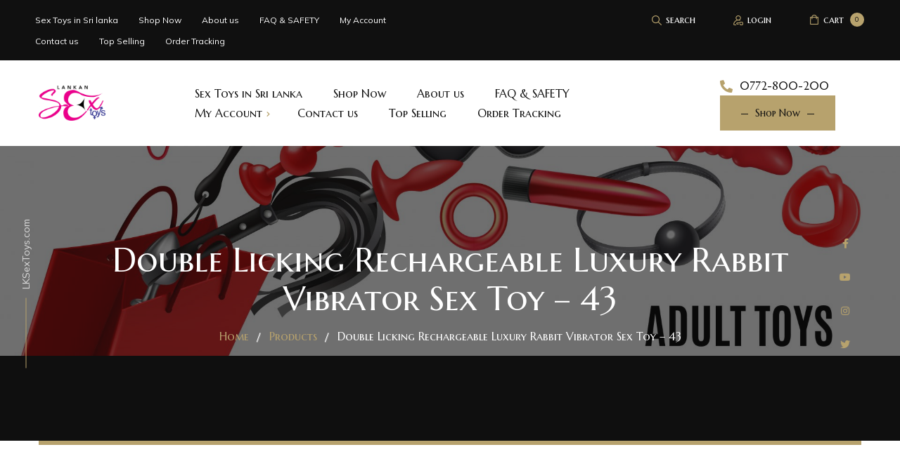

--- FILE ---
content_type: text/html; charset=UTF-8
request_url: https://mail.lksextoys.com/product/double-licking-rechargeable-luxury-rabbit-vibrator-sex-toy/
body_size: 26125
content:
<!DOCTYPE html>
<html lang="en-US">
<head>
	<meta charset="UTF-8">
	<meta name="viewport" content="width=device-width">
	<link rel="profile" href="//gmpg.org/xfn/11">
	<meta name='robots' content='index, follow, max-image-preview:large, max-snippet:-1, max-video-preview:-1' />
<script>window._wca = window._wca || [];</script>

	<!-- This site is optimized with the Yoast SEO plugin v26.8 - https://yoast.com/product/yoast-seo-wordpress/ -->
	<title>Double Licking Rechargeable Luxury Rabbit Vibrator Sex Toy - 43 - LKSexToys</title>
	<meta name="description" content="Double Licking Rechargeable Luxury Rabbit Vibrator Sex Toy" />
	<link rel="canonical" href="https://lksextoys.com/product/double-licking-rechargeable-luxury-rabbit-vibrator-sex-toy/" />
	<meta property="og:locale" content="en_US" />
	<meta property="og:type" content="article" />
	<meta property="og:title" content="Double Licking Rechargeable Luxury Rabbit Vibrator Sex Toy - 43 - LKSexToys" />
	<meta property="og:description" content="Double Licking Rechargeable Luxury Rabbit Vibrator Sex Toy" />
	<meta property="og:url" content="https://lksextoys.com/product/double-licking-rechargeable-luxury-rabbit-vibrator-sex-toy/" />
	<meta property="og:site_name" content="LKSexToys" />
	<meta property="article:modified_time" content="2025-06-07T16:46:15+00:00" />
	<meta property="og:image" content="https://lksextoys.com/wp-content/uploads/2024/01/cfa89f62cf1ea6862e88f662cec73510.jpeg" />
	<meta property="og:image:width" content="720" />
	<meta property="og:image:height" content="720" />
	<meta property="og:image:type" content="image/jpeg" />
	<meta name="twitter:card" content="summary_large_image" />
	<meta name="twitter:label1" content="Est. reading time" />
	<meta name="twitter:data1" content="1 minute" />
	<script type="application/ld+json" class="yoast-schema-graph">{"@context":"https://schema.org","@graph":[{"@type":"WebPage","@id":"https://lksextoys.com/product/double-licking-rechargeable-luxury-rabbit-vibrator-sex-toy/","url":"https://lksextoys.com/product/double-licking-rechargeable-luxury-rabbit-vibrator-sex-toy/","name":"Double Licking Rechargeable Luxury Rabbit Vibrator Sex Toy - 43 - LKSexToys","isPartOf":{"@id":"https://13.215.218.172/#website"},"primaryImageOfPage":{"@id":"https://lksextoys.com/product/double-licking-rechargeable-luxury-rabbit-vibrator-sex-toy/#primaryimage"},"image":{"@id":"https://lksextoys.com/product/double-licking-rechargeable-luxury-rabbit-vibrator-sex-toy/#primaryimage"},"thumbnailUrl":"https://mail.lksextoys.com/wp-content/uploads/2024/01/cfa89f62cf1ea6862e88f662cec73510.jpeg","datePublished":"2024-01-14T04:41:06+00:00","dateModified":"2025-06-07T16:46:15+00:00","description":"Double Licking Rechargeable Luxury Rabbit Vibrator Sex Toy","breadcrumb":{"@id":"https://lksextoys.com/product/double-licking-rechargeable-luxury-rabbit-vibrator-sex-toy/#breadcrumb"},"inLanguage":"en-US","potentialAction":[{"@type":"ReadAction","target":["https://lksextoys.com/product/double-licking-rechargeable-luxury-rabbit-vibrator-sex-toy/"]}]},{"@type":"ImageObject","inLanguage":"en-US","@id":"https://lksextoys.com/product/double-licking-rechargeable-luxury-rabbit-vibrator-sex-toy/#primaryimage","url":"https://mail.lksextoys.com/wp-content/uploads/2024/01/cfa89f62cf1ea6862e88f662cec73510.jpeg","contentUrl":"https://mail.lksextoys.com/wp-content/uploads/2024/01/cfa89f62cf1ea6862e88f662cec73510.jpeg","width":720,"height":720,"caption":"10 Vibration modes Rechargeable No odor, No smell Luxury Quality Double Side Licking"},{"@type":"BreadcrumbList","@id":"https://lksextoys.com/product/double-licking-rechargeable-luxury-rabbit-vibrator-sex-toy/#breadcrumb","itemListElement":[{"@type":"ListItem","position":1,"name":"Home","item":"https://13.215.218.172/"},{"@type":"ListItem","position":2,"name":"Sex Toys in Sri lanka VAGINA | VIBRATOR | DILDO | BDSM | DELAY SPRAY | ANAL | Shybuy","item":"https://mail.lksextoys.com/shop-sex-toys-in-sri-lanka/"},{"@type":"ListItem","position":3,"name":"Double Licking Rechargeable Luxury Rabbit Vibrator Sex Toy &#8211; 43"}]},{"@type":"WebSite","@id":"https://13.215.218.172/#website","url":"https://13.215.218.172/","name":"LKSexToys","description":"Sex Toys in Sri Lanka","potentialAction":[{"@type":"SearchAction","target":{"@type":"EntryPoint","urlTemplate":"https://13.215.218.172/?s={search_term_string}"},"query-input":{"@type":"PropertyValueSpecification","valueRequired":true,"valueName":"search_term_string"}}],"inLanguage":"en-US"}]}</script>
	<!-- / Yoast SEO plugin. -->


<link rel='dns-prefetch' href='//www.google.com' />
<link rel='dns-prefetch' href='//stats.wp.com' />
<link rel='dns-prefetch' href='//www.googletagmanager.com' />
<link rel='dns-prefetch' href='//fonts.googleapis.com' />
<link href='https://fonts.gstatic.com' crossorigin rel='preconnect' />
<link rel="alternate" type="application/rss+xml" title="LKSexToys &raquo; Feed" href="https://mail.lksextoys.com/feed/" />
<link rel="alternate" type="application/rss+xml" title="LKSexToys &raquo; Comments Feed" href="https://mail.lksextoys.com/comments/feed/" />
<link rel="alternate" type="application/rss+xml" title="LKSexToys &raquo; Double Licking Rechargeable Luxury Rabbit Vibrator Sex Toy &#8211; 43 Comments Feed" href="https://mail.lksextoys.com/product/double-licking-rechargeable-luxury-rabbit-vibrator-sex-toy/feed/" />
<link rel="preload" href="https://mail.lksextoys.com/wp-content/uploads/2022/03/LKSexToys.com-Logo.webp" as="image" />
<link rel="alternate" title="oEmbed (JSON)" type="application/json+oembed" href="https://mail.lksextoys.com/wp-json/oembed/1.0/embed?url=https%3A%2F%2Fmail.lksextoys.com%2Fproduct%2Fdouble-licking-rechargeable-luxury-rabbit-vibrator-sex-toy%2F" />
<link rel="alternate" title="oEmbed (XML)" type="text/xml+oembed" href="https://mail.lksextoys.com/wp-json/oembed/1.0/embed?url=https%3A%2F%2Fmail.lksextoys.com%2Fproduct%2Fdouble-licking-rechargeable-luxury-rabbit-vibrator-sex-toy%2F&#038;format=xml" />
		<!-- This site uses the Google Analytics by MonsterInsights plugin v9.11.1 - Using Analytics tracking - https://www.monsterinsights.com/ -->
							<script src="//www.googletagmanager.com/gtag/js?id=G-6D7MKH315M"  data-cfasync="false" data-wpfc-render="false" type="text/javascript" async></script>
			<script data-cfasync="false" data-wpfc-render="false" type="text/javascript">
				var mi_version = '9.11.1';
				var mi_track_user = true;
				var mi_no_track_reason = '';
								var MonsterInsightsDefaultLocations = {"page_location":"https:\/\/mail.lksextoys.com\/product\/double-licking-rechargeable-luxury-rabbit-vibrator-sex-toy\/"};
								if ( typeof MonsterInsightsPrivacyGuardFilter === 'function' ) {
					var MonsterInsightsLocations = (typeof MonsterInsightsExcludeQuery === 'object') ? MonsterInsightsPrivacyGuardFilter( MonsterInsightsExcludeQuery ) : MonsterInsightsPrivacyGuardFilter( MonsterInsightsDefaultLocations );
				} else {
					var MonsterInsightsLocations = (typeof MonsterInsightsExcludeQuery === 'object') ? MonsterInsightsExcludeQuery : MonsterInsightsDefaultLocations;
				}

								var disableStrs = [
										'ga-disable-G-6D7MKH315M',
									];

				/* Function to detect opted out users */
				function __gtagTrackerIsOptedOut() {
					for (var index = 0; index < disableStrs.length; index++) {
						if (document.cookie.indexOf(disableStrs[index] + '=true') > -1) {
							return true;
						}
					}

					return false;
				}

				/* Disable tracking if the opt-out cookie exists. */
				if (__gtagTrackerIsOptedOut()) {
					for (var index = 0; index < disableStrs.length; index++) {
						window[disableStrs[index]] = true;
					}
				}

				/* Opt-out function */
				function __gtagTrackerOptout() {
					for (var index = 0; index < disableStrs.length; index++) {
						document.cookie = disableStrs[index] + '=true; expires=Thu, 31 Dec 2099 23:59:59 UTC; path=/';
						window[disableStrs[index]] = true;
					}
				}

				if ('undefined' === typeof gaOptout) {
					function gaOptout() {
						__gtagTrackerOptout();
					}
				}
								window.dataLayer = window.dataLayer || [];

				window.MonsterInsightsDualTracker = {
					helpers: {},
					trackers: {},
				};
				if (mi_track_user) {
					function __gtagDataLayer() {
						dataLayer.push(arguments);
					}

					function __gtagTracker(type, name, parameters) {
						if (!parameters) {
							parameters = {};
						}

						if (parameters.send_to) {
							__gtagDataLayer.apply(null, arguments);
							return;
						}

						if (type === 'event') {
														parameters.send_to = monsterinsights_frontend.v4_id;
							var hookName = name;
							if (typeof parameters['event_category'] !== 'undefined') {
								hookName = parameters['event_category'] + ':' + name;
							}

							if (typeof MonsterInsightsDualTracker.trackers[hookName] !== 'undefined') {
								MonsterInsightsDualTracker.trackers[hookName](parameters);
							} else {
								__gtagDataLayer('event', name, parameters);
							}
							
						} else {
							__gtagDataLayer.apply(null, arguments);
						}
					}

					__gtagTracker('js', new Date());
					__gtagTracker('set', {
						'developer_id.dZGIzZG': true,
											});
					if ( MonsterInsightsLocations.page_location ) {
						__gtagTracker('set', MonsterInsightsLocations);
					}
										__gtagTracker('config', 'G-6D7MKH315M', {"forceSSL":"true","link_attribution":"true"} );
										window.gtag = __gtagTracker;										(function () {
						/* https://developers.google.com/analytics/devguides/collection/analyticsjs/ */
						/* ga and __gaTracker compatibility shim. */
						var noopfn = function () {
							return null;
						};
						var newtracker = function () {
							return new Tracker();
						};
						var Tracker = function () {
							return null;
						};
						var p = Tracker.prototype;
						p.get = noopfn;
						p.set = noopfn;
						p.send = function () {
							var args = Array.prototype.slice.call(arguments);
							args.unshift('send');
							__gaTracker.apply(null, args);
						};
						var __gaTracker = function () {
							var len = arguments.length;
							if (len === 0) {
								return;
							}
							var f = arguments[len - 1];
							if (typeof f !== 'object' || f === null || typeof f.hitCallback !== 'function') {
								if ('send' === arguments[0]) {
									var hitConverted, hitObject = false, action;
									if ('event' === arguments[1]) {
										if ('undefined' !== typeof arguments[3]) {
											hitObject = {
												'eventAction': arguments[3],
												'eventCategory': arguments[2],
												'eventLabel': arguments[4],
												'value': arguments[5] ? arguments[5] : 1,
											}
										}
									}
									if ('pageview' === arguments[1]) {
										if ('undefined' !== typeof arguments[2]) {
											hitObject = {
												'eventAction': 'page_view',
												'page_path': arguments[2],
											}
										}
									}
									if (typeof arguments[2] === 'object') {
										hitObject = arguments[2];
									}
									if (typeof arguments[5] === 'object') {
										Object.assign(hitObject, arguments[5]);
									}
									if ('undefined' !== typeof arguments[1].hitType) {
										hitObject = arguments[1];
										if ('pageview' === hitObject.hitType) {
											hitObject.eventAction = 'page_view';
										}
									}
									if (hitObject) {
										action = 'timing' === arguments[1].hitType ? 'timing_complete' : hitObject.eventAction;
										hitConverted = mapArgs(hitObject);
										__gtagTracker('event', action, hitConverted);
									}
								}
								return;
							}

							function mapArgs(args) {
								var arg, hit = {};
								var gaMap = {
									'eventCategory': 'event_category',
									'eventAction': 'event_action',
									'eventLabel': 'event_label',
									'eventValue': 'event_value',
									'nonInteraction': 'non_interaction',
									'timingCategory': 'event_category',
									'timingVar': 'name',
									'timingValue': 'value',
									'timingLabel': 'event_label',
									'page': 'page_path',
									'location': 'page_location',
									'title': 'page_title',
									'referrer' : 'page_referrer',
								};
								for (arg in args) {
																		if (!(!args.hasOwnProperty(arg) || !gaMap.hasOwnProperty(arg))) {
										hit[gaMap[arg]] = args[arg];
									} else {
										hit[arg] = args[arg];
									}
								}
								return hit;
							}

							try {
								f.hitCallback();
							} catch (ex) {
							}
						};
						__gaTracker.create = newtracker;
						__gaTracker.getByName = newtracker;
						__gaTracker.getAll = function () {
							return [];
						};
						__gaTracker.remove = noopfn;
						__gaTracker.loaded = true;
						window['__gaTracker'] = __gaTracker;
					})();
									} else {
										console.log("");
					(function () {
						function __gtagTracker() {
							return null;
						}

						window['__gtagTracker'] = __gtagTracker;
						window['gtag'] = __gtagTracker;
					})();
									}
			</script>
							<!-- / Google Analytics by MonsterInsights -->
		<style id='wp-img-auto-sizes-contain-inline-css' type='text/css'>
img:is([sizes=auto i],[sizes^="auto," i]){contain-intrinsic-size:3000px 1500px}
/*# sourceURL=wp-img-auto-sizes-contain-inline-css */
</style>
<link rel='stylesheet' id='dashicons-css' href='https://mail.lksextoys.com/wp-includes/css/dashicons.min.css?ver=6.9' type='text/css' media='all' />
<link rel='stylesheet' id='post-views-counter-frontend-css' href='https://mail.lksextoys.com/wp-content/plugins/post-views-counter/css/frontend.css?ver=1.7.3' type='text/css' media='all' />
<link rel='stylesheet' id='swiper-css' href='https://mail.lksextoys.com/wp-content/plugins/elementor/assets/lib/swiper/v8/css/swiper.min.css?ver=8.4.5' type='text/css' media='all' />
<style id='wp-emoji-styles-inline-css' type='text/css'>

	img.wp-smiley, img.emoji {
		display: inline !important;
		border: none !important;
		box-shadow: none !important;
		height: 1em !important;
		width: 1em !important;
		margin: 0 0.07em !important;
		vertical-align: -0.1em !important;
		background: none !important;
		padding: 0 !important;
	}
/*# sourceURL=wp-emoji-styles-inline-css */
</style>
<link rel='stylesheet' id='wp-block-library-css' href='https://mail.lksextoys.com/wp-includes/css/dist/block-library/style.min.css?ver=6.9' type='text/css' media='all' />
<style id='wp-block-library-theme-inline-css' type='text/css'>
.wp-block-audio :where(figcaption){color:#555;font-size:13px;text-align:center}.is-dark-theme .wp-block-audio :where(figcaption){color:#ffffffa6}.wp-block-audio{margin:0 0 1em}.wp-block-code{border:1px solid #ccc;border-radius:4px;font-family:Menlo,Consolas,monaco,monospace;padding:.8em 1em}.wp-block-embed :where(figcaption){color:#555;font-size:13px;text-align:center}.is-dark-theme .wp-block-embed :where(figcaption){color:#ffffffa6}.wp-block-embed{margin:0 0 1em}.blocks-gallery-caption{color:#555;font-size:13px;text-align:center}.is-dark-theme .blocks-gallery-caption{color:#ffffffa6}:root :where(.wp-block-image figcaption){color:#555;font-size:13px;text-align:center}.is-dark-theme :root :where(.wp-block-image figcaption){color:#ffffffa6}.wp-block-image{margin:0 0 1em}.wp-block-pullquote{border-bottom:4px solid;border-top:4px solid;color:currentColor;margin-bottom:1.75em}.wp-block-pullquote :where(cite),.wp-block-pullquote :where(footer),.wp-block-pullquote__citation{color:currentColor;font-size:.8125em;font-style:normal;text-transform:uppercase}.wp-block-quote{border-left:.25em solid;margin:0 0 1.75em;padding-left:1em}.wp-block-quote cite,.wp-block-quote footer{color:currentColor;font-size:.8125em;font-style:normal;position:relative}.wp-block-quote:where(.has-text-align-right){border-left:none;border-right:.25em solid;padding-left:0;padding-right:1em}.wp-block-quote:where(.has-text-align-center){border:none;padding-left:0}.wp-block-quote.is-large,.wp-block-quote.is-style-large,.wp-block-quote:where(.is-style-plain){border:none}.wp-block-search .wp-block-search__label{font-weight:700}.wp-block-search__button{border:1px solid #ccc;padding:.375em .625em}:where(.wp-block-group.has-background){padding:1.25em 2.375em}.wp-block-separator.has-css-opacity{opacity:.4}.wp-block-separator{border:none;border-bottom:2px solid;margin-left:auto;margin-right:auto}.wp-block-separator.has-alpha-channel-opacity{opacity:1}.wp-block-separator:not(.is-style-wide):not(.is-style-dots){width:100px}.wp-block-separator.has-background:not(.is-style-dots){border-bottom:none;height:1px}.wp-block-separator.has-background:not(.is-style-wide):not(.is-style-dots){height:2px}.wp-block-table{margin:0 0 1em}.wp-block-table td,.wp-block-table th{word-break:normal}.wp-block-table :where(figcaption){color:#555;font-size:13px;text-align:center}.is-dark-theme .wp-block-table :where(figcaption){color:#ffffffa6}.wp-block-video :where(figcaption){color:#555;font-size:13px;text-align:center}.is-dark-theme .wp-block-video :where(figcaption){color:#ffffffa6}.wp-block-video{margin:0 0 1em}:root :where(.wp-block-template-part.has-background){margin-bottom:0;margin-top:0;padding:1.25em 2.375em}
/*# sourceURL=/wp-includes/css/dist/block-library/theme.min.css */
</style>
<style id='classic-theme-styles-inline-css' type='text/css'>
/*! This file is auto-generated */
.wp-block-button__link{color:#fff;background-color:#32373c;border-radius:9999px;box-shadow:none;text-decoration:none;padding:calc(.667em + 2px) calc(1.333em + 2px);font-size:1.125em}.wp-block-file__button{background:#32373c;color:#fff;text-decoration:none}
/*# sourceURL=/wp-includes/css/classic-themes.min.css */
</style>
<link rel='stylesheet' id='mediaelement-css' href='https://mail.lksextoys.com/wp-includes/js/mediaelement/mediaelementplayer-legacy.min.css?ver=4.2.17' type='text/css' media='all' />
<link rel='stylesheet' id='wp-mediaelement-css' href='https://mail.lksextoys.com/wp-includes/js/mediaelement/wp-mediaelement.min.css?ver=6.9' type='text/css' media='all' />
<style id='jetpack-sharing-buttons-style-inline-css' type='text/css'>
.jetpack-sharing-buttons__services-list{display:flex;flex-direction:row;flex-wrap:wrap;gap:0;list-style-type:none;margin:5px;padding:0}.jetpack-sharing-buttons__services-list.has-small-icon-size{font-size:12px}.jetpack-sharing-buttons__services-list.has-normal-icon-size{font-size:16px}.jetpack-sharing-buttons__services-list.has-large-icon-size{font-size:24px}.jetpack-sharing-buttons__services-list.has-huge-icon-size{font-size:36px}@media print{.jetpack-sharing-buttons__services-list{display:none!important}}.editor-styles-wrapper .wp-block-jetpack-sharing-buttons{gap:0;padding-inline-start:0}ul.jetpack-sharing-buttons__services-list.has-background{padding:1.25em 2.375em}
/*# sourceURL=https://mail.lksextoys.com/wp-content/plugins/jetpack/_inc/blocks/sharing-buttons/view.css */
</style>
<link rel='stylesheet' id='nta-css-popup-css' href='https://mail.lksextoys.com/wp-content/plugins/wp-whatsapp/assets/dist/css/style.css?ver=6.9' type='text/css' media='all' />
<link rel='stylesheet' id='cr-frontend-css-css' href='https://mail.lksextoys.com/wp-content/plugins/customer-reviews-woocommerce/css/frontend.css?ver=5.96.0' type='text/css' media='all' />
<link rel='stylesheet' id='cr-badges-css-css' href='https://mail.lksextoys.com/wp-content/plugins/customer-reviews-woocommerce/css/badges.css?ver=5.96.0' type='text/css' media='all' />
<style id='global-styles-inline-css' type='text/css'>
:root{--wp--preset--aspect-ratio--square: 1;--wp--preset--aspect-ratio--4-3: 4/3;--wp--preset--aspect-ratio--3-4: 3/4;--wp--preset--aspect-ratio--3-2: 3/2;--wp--preset--aspect-ratio--2-3: 2/3;--wp--preset--aspect-ratio--16-9: 16/9;--wp--preset--aspect-ratio--9-16: 9/16;--wp--preset--color--black: #101010;--wp--preset--color--cyan-bluish-gray: #abb8c3;--wp--preset--color--white: #ffffff;--wp--preset--color--pale-pink: #f78da7;--wp--preset--color--vivid-red: #cf2e2e;--wp--preset--color--luminous-vivid-orange: #ff6900;--wp--preset--color--luminous-vivid-amber: #fcb900;--wp--preset--color--light-green-cyan: #7bdcb5;--wp--preset--color--vivid-green-cyan: #00d084;--wp--preset--color--pale-cyan-blue: #8ed1fc;--wp--preset--color--vivid-cyan-blue: #0693e3;--wp--preset--color--vivid-purple: #9b51e0;--wp--preset--color--main-theme: #B7A26D;--wp--preset--color--gray: #F6F4EF;--wp--preset--gradient--vivid-cyan-blue-to-vivid-purple: linear-gradient(135deg,rgb(6,147,227) 0%,rgb(155,81,224) 100%);--wp--preset--gradient--light-green-cyan-to-vivid-green-cyan: linear-gradient(135deg,rgb(122,220,180) 0%,rgb(0,208,130) 100%);--wp--preset--gradient--luminous-vivid-amber-to-luminous-vivid-orange: linear-gradient(135deg,rgb(252,185,0) 0%,rgb(255,105,0) 100%);--wp--preset--gradient--luminous-vivid-orange-to-vivid-red: linear-gradient(135deg,rgb(255,105,0) 0%,rgb(207,46,46) 100%);--wp--preset--gradient--very-light-gray-to-cyan-bluish-gray: linear-gradient(135deg,rgb(238,238,238) 0%,rgb(169,184,195) 100%);--wp--preset--gradient--cool-to-warm-spectrum: linear-gradient(135deg,rgb(74,234,220) 0%,rgb(151,120,209) 20%,rgb(207,42,186) 40%,rgb(238,44,130) 60%,rgb(251,105,98) 80%,rgb(254,248,76) 100%);--wp--preset--gradient--blush-light-purple: linear-gradient(135deg,rgb(255,206,236) 0%,rgb(152,150,240) 100%);--wp--preset--gradient--blush-bordeaux: linear-gradient(135deg,rgb(254,205,165) 0%,rgb(254,45,45) 50%,rgb(107,0,62) 100%);--wp--preset--gradient--luminous-dusk: linear-gradient(135deg,rgb(255,203,112) 0%,rgb(199,81,192) 50%,rgb(65,88,208) 100%);--wp--preset--gradient--pale-ocean: linear-gradient(135deg,rgb(255,245,203) 0%,rgb(182,227,212) 50%,rgb(51,167,181) 100%);--wp--preset--gradient--electric-grass: linear-gradient(135deg,rgb(202,248,128) 0%,rgb(113,206,126) 100%);--wp--preset--gradient--midnight: linear-gradient(135deg,rgb(2,3,129) 0%,rgb(40,116,252) 100%);--wp--preset--font-size--small: 14px;--wp--preset--font-size--medium: 20px;--wp--preset--font-size--large: 24px;--wp--preset--font-size--x-large: 42px;--wp--preset--font-size--regular: 16px;--wp--preset--spacing--20: 0.44rem;--wp--preset--spacing--30: 0.67rem;--wp--preset--spacing--40: 1rem;--wp--preset--spacing--50: 1.5rem;--wp--preset--spacing--60: 2.25rem;--wp--preset--spacing--70: 3.38rem;--wp--preset--spacing--80: 5.06rem;--wp--preset--shadow--natural: 6px 6px 9px rgba(0, 0, 0, 0.2);--wp--preset--shadow--deep: 12px 12px 50px rgba(0, 0, 0, 0.4);--wp--preset--shadow--sharp: 6px 6px 0px rgba(0, 0, 0, 0.2);--wp--preset--shadow--outlined: 6px 6px 0px -3px rgb(255, 255, 255), 6px 6px rgb(0, 0, 0);--wp--preset--shadow--crisp: 6px 6px 0px rgb(0, 0, 0);}:where(.is-layout-flex){gap: 0.5em;}:where(.is-layout-grid){gap: 0.5em;}body .is-layout-flex{display: flex;}.is-layout-flex{flex-wrap: wrap;align-items: center;}.is-layout-flex > :is(*, div){margin: 0;}body .is-layout-grid{display: grid;}.is-layout-grid > :is(*, div){margin: 0;}:where(.wp-block-columns.is-layout-flex){gap: 2em;}:where(.wp-block-columns.is-layout-grid){gap: 2em;}:where(.wp-block-post-template.is-layout-flex){gap: 1.25em;}:where(.wp-block-post-template.is-layout-grid){gap: 1.25em;}.has-black-color{color: var(--wp--preset--color--black) !important;}.has-cyan-bluish-gray-color{color: var(--wp--preset--color--cyan-bluish-gray) !important;}.has-white-color{color: var(--wp--preset--color--white) !important;}.has-pale-pink-color{color: var(--wp--preset--color--pale-pink) !important;}.has-vivid-red-color{color: var(--wp--preset--color--vivid-red) !important;}.has-luminous-vivid-orange-color{color: var(--wp--preset--color--luminous-vivid-orange) !important;}.has-luminous-vivid-amber-color{color: var(--wp--preset--color--luminous-vivid-amber) !important;}.has-light-green-cyan-color{color: var(--wp--preset--color--light-green-cyan) !important;}.has-vivid-green-cyan-color{color: var(--wp--preset--color--vivid-green-cyan) !important;}.has-pale-cyan-blue-color{color: var(--wp--preset--color--pale-cyan-blue) !important;}.has-vivid-cyan-blue-color{color: var(--wp--preset--color--vivid-cyan-blue) !important;}.has-vivid-purple-color{color: var(--wp--preset--color--vivid-purple) !important;}.has-black-background-color{background-color: var(--wp--preset--color--black) !important;}.has-cyan-bluish-gray-background-color{background-color: var(--wp--preset--color--cyan-bluish-gray) !important;}.has-white-background-color{background-color: var(--wp--preset--color--white) !important;}.has-pale-pink-background-color{background-color: var(--wp--preset--color--pale-pink) !important;}.has-vivid-red-background-color{background-color: var(--wp--preset--color--vivid-red) !important;}.has-luminous-vivid-orange-background-color{background-color: var(--wp--preset--color--luminous-vivid-orange) !important;}.has-luminous-vivid-amber-background-color{background-color: var(--wp--preset--color--luminous-vivid-amber) !important;}.has-light-green-cyan-background-color{background-color: var(--wp--preset--color--light-green-cyan) !important;}.has-vivid-green-cyan-background-color{background-color: var(--wp--preset--color--vivid-green-cyan) !important;}.has-pale-cyan-blue-background-color{background-color: var(--wp--preset--color--pale-cyan-blue) !important;}.has-vivid-cyan-blue-background-color{background-color: var(--wp--preset--color--vivid-cyan-blue) !important;}.has-vivid-purple-background-color{background-color: var(--wp--preset--color--vivid-purple) !important;}.has-black-border-color{border-color: var(--wp--preset--color--black) !important;}.has-cyan-bluish-gray-border-color{border-color: var(--wp--preset--color--cyan-bluish-gray) !important;}.has-white-border-color{border-color: var(--wp--preset--color--white) !important;}.has-pale-pink-border-color{border-color: var(--wp--preset--color--pale-pink) !important;}.has-vivid-red-border-color{border-color: var(--wp--preset--color--vivid-red) !important;}.has-luminous-vivid-orange-border-color{border-color: var(--wp--preset--color--luminous-vivid-orange) !important;}.has-luminous-vivid-amber-border-color{border-color: var(--wp--preset--color--luminous-vivid-amber) !important;}.has-light-green-cyan-border-color{border-color: var(--wp--preset--color--light-green-cyan) !important;}.has-vivid-green-cyan-border-color{border-color: var(--wp--preset--color--vivid-green-cyan) !important;}.has-pale-cyan-blue-border-color{border-color: var(--wp--preset--color--pale-cyan-blue) !important;}.has-vivid-cyan-blue-border-color{border-color: var(--wp--preset--color--vivid-cyan-blue) !important;}.has-vivid-purple-border-color{border-color: var(--wp--preset--color--vivid-purple) !important;}.has-vivid-cyan-blue-to-vivid-purple-gradient-background{background: var(--wp--preset--gradient--vivid-cyan-blue-to-vivid-purple) !important;}.has-light-green-cyan-to-vivid-green-cyan-gradient-background{background: var(--wp--preset--gradient--light-green-cyan-to-vivid-green-cyan) !important;}.has-luminous-vivid-amber-to-luminous-vivid-orange-gradient-background{background: var(--wp--preset--gradient--luminous-vivid-amber-to-luminous-vivid-orange) !important;}.has-luminous-vivid-orange-to-vivid-red-gradient-background{background: var(--wp--preset--gradient--luminous-vivid-orange-to-vivid-red) !important;}.has-very-light-gray-to-cyan-bluish-gray-gradient-background{background: var(--wp--preset--gradient--very-light-gray-to-cyan-bluish-gray) !important;}.has-cool-to-warm-spectrum-gradient-background{background: var(--wp--preset--gradient--cool-to-warm-spectrum) !important;}.has-blush-light-purple-gradient-background{background: var(--wp--preset--gradient--blush-light-purple) !important;}.has-blush-bordeaux-gradient-background{background: var(--wp--preset--gradient--blush-bordeaux) !important;}.has-luminous-dusk-gradient-background{background: var(--wp--preset--gradient--luminous-dusk) !important;}.has-pale-ocean-gradient-background{background: var(--wp--preset--gradient--pale-ocean) !important;}.has-electric-grass-gradient-background{background: var(--wp--preset--gradient--electric-grass) !important;}.has-midnight-gradient-background{background: var(--wp--preset--gradient--midnight) !important;}.has-small-font-size{font-size: var(--wp--preset--font-size--small) !important;}.has-medium-font-size{font-size: var(--wp--preset--font-size--medium) !important;}.has-large-font-size{font-size: var(--wp--preset--font-size--large) !important;}.has-x-large-font-size{font-size: var(--wp--preset--font-size--x-large) !important;}
:where(.wp-block-post-template.is-layout-flex){gap: 1.25em;}:where(.wp-block-post-template.is-layout-grid){gap: 1.25em;}
:where(.wp-block-term-template.is-layout-flex){gap: 1.25em;}:where(.wp-block-term-template.is-layout-grid){gap: 1.25em;}
:where(.wp-block-columns.is-layout-flex){gap: 2em;}:where(.wp-block-columns.is-layout-grid){gap: 2em;}
:root :where(.wp-block-pullquote){font-size: 1.5em;line-height: 1.6;}
/*# sourceURL=global-styles-inline-css */
</style>
<style id='age-gate-custom-inline-css' type='text/css'>
:root{--ag-background-color: rgba(0,0,0,1);--ag-background-image-position: center center;--ag-background-image-opacity: 1;--ag-form-background: rgba(0,0,0,1);--ag-text-color: #fafafa;--ag-blur: 5px;}
/*# sourceURL=age-gate-custom-inline-css */
</style>
<link rel='stylesheet' id='age-gate-css' href='https://mail.lksextoys.com/wp-content/plugins/age-gate/dist/main.css?ver=3.7.2' type='text/css' media='all' />
<style id='age-gate-options-inline-css' type='text/css'>
:root{--ag-background-color: rgba(0,0,0,1);--ag-background-image-position: center center;--ag-background-image-opacity: 1;--ag-form-background: rgba(0,0,0,1);--ag-text-color: #fafafa;--ag-blur: 5px;}
/*# sourceURL=age-gate-options-inline-css */
</style>
<link rel='stylesheet' id='lte-custom-css' href='https://mail.lksextoys.com/wp-content/plugins/lt-core/assets/lt-custom.css?ver=1.0.0' type='text/css' media='all' />
<link rel='stylesheet' id='photoswipe-css' href='https://mail.lksextoys.com/wp-content/plugins/woocommerce/assets/css/photoswipe/photoswipe.min.css?ver=10.4.3' type='text/css' media='all' />
<link rel='stylesheet' id='photoswipe-default-skin-css' href='https://mail.lksextoys.com/wp-content/plugins/woocommerce/assets/css/photoswipe/default-skin/default-skin.min.css?ver=10.4.3' type='text/css' media='all' />
<link rel='stylesheet' id='woocommerce-layout-css' href='https://mail.lksextoys.com/wp-content/plugins/woocommerce/assets/css/woocommerce-layout.css?ver=10.4.3' type='text/css' media='all' />
<style id='woocommerce-layout-inline-css' type='text/css'>

	.infinite-scroll .woocommerce-pagination {
		display: none;
	}
/*# sourceURL=woocommerce-layout-inline-css */
</style>
<link rel='stylesheet' id='woocommerce-smallscreen-css' href='https://mail.lksextoys.com/wp-content/plugins/woocommerce/assets/css/woocommerce-smallscreen.css?ver=10.4.3' type='text/css' media='only screen and (max-width: 768px)' />
<link rel='stylesheet' id='woocommerce-general-css' href='https://mail.lksextoys.com/wp-content/plugins/woocommerce/assets/css/woocommerce.css?ver=10.4.3' type='text/css' media='all' />
<style id='woocommerce-inline-inline-css' type='text/css'>
.woocommerce form .form-row .required { visibility: visible; }
/*# sourceURL=woocommerce-inline-inline-css */
</style>
<link rel='stylesheet' id='wa_order_style-css' href='https://mail.lksextoys.com/wp-content/plugins/oneclick-whatsapp-order/assets/css/main-style.css?ver=1.1.0' type='text/css' media='all' />
<link rel='stylesheet' id='bootstrap-css' href='https://mail.lksextoys.com/wp-content/themes/queeny/assets/css/bootstrap-grid.css?ver=1.0' type='text/css' media='all' />
<link rel='stylesheet' id='queeny-plugins-css' href='https://mail.lksextoys.com/wp-content/themes/queeny/assets/css/plugins.css?ver=1.0.5' type='text/css' media='all' />
<link rel='stylesheet' id='queeny-theme-style-css' href='https://mail.lksextoys.com/wp-content/themes/queeny/style.css?ver=1.0.5' type='text/css' media='all' />
<style id='queeny-theme-style-inline-css' type='text/css'>
@font-face {
			font-family: 'queeny-fontello';
			  src: url('https://mail.lksextoys.com/wp-content/themes/queeny/assets/fontello/lte-queeny.eot?1.0.5');
			  src: url('https://mail.lksextoys.com/wp-content/themes/queeny/assets/fontello/lte-queeny.eot?1.0.5#iefix') format('embedded-opentype'),
			       url('https://mail.lksextoys.com/wp-content/themes/queeny/assets/fontello/lte-queeny.woff2?1.0.5') format('woff2'),
			       url('https://mail.lksextoys.com/wp-content/themes/queeny/assets/fontello/lte-queeny.woff?1.0.5') format('woff'),
			       url('https://mail.lksextoys.com/wp-content/themes/queeny/assets/fontello/lte-queeny.ttf?1.0.5') format('truetype'),
			       url('https://mail.lksextoys.com/wp-content/themes/queeny/assets/fontello/lte-queeny.svg?1.0.5#lte-queeny') format('svg');
			  font-weight: normal;
			  font-style: normal;
			}
			:root {			  --black:  #101010 !important;			  --black-darker:  #000000 !important;			  --black-text:  rgba(16,16,16,1) !important;			  --black-light:  rgba(16,16,16,.7) !important;			  --gray:   #f6f4ef !important;			  --gray-lighter:   rgba(246,244,239,.5) !important;			  --white:  #FFFFFF !important;			  --white-text:  rgba(255,255,255,.75) !important;			  --main:   #b7a26d !important;			  --main-darker: #99844f !important;			  --main-lighter:  rgba(183,162,109,.5) !important;			  --second:   #b7a26d !important;			  --red:   #D12323 !important;			  --geen:   #D12323 !important;--font-main: 'Mulish' !important;--font-headers: 'Marcellus SC' !important;--font-subheaders: 'Monsieur La Doulaise' !important;			  			}				.lte-page-header { background-image: url(//lksextoys.com/wp-content/uploads/2019/06/28739-1920x760-1.jpg) !important; } #lte-widgets-footer { background-image: url(//lksextoys.com/wp-content/uploads/2019/06/footer-bg.jpg) !important; } #nav-wrapper.lte-layout-transparent .lte-navbar.dark.affix { background-color: rgba(0,0,0,0.75) !important; } .lte-navbar .lte-logo img, .footer-widget-area .lte-logo img { max-height: 50px !important; } 
/*# sourceURL=queeny-theme-style-inline-css */
</style>
<link rel='stylesheet' id='font-awesome-css' href='https://mail.lksextoys.com/wp-content/themes/queeny/assets/fonts/font-awesome/css/all.min.css?ver=1.0.5' type='text/css' media='all' />
<link rel='stylesheet' id='magnific-popup-css' href='https://mail.lksextoys.com/wp-content/themes/queeny/assets/css/magnific-popup.css?ver=1.1.0' type='text/css' media='all' />
<link rel='stylesheet' id='queeny-google-fonts-css' href='//fonts.googleapis.com/css?family=Mulish:400,300,400i,700,700i%7CMarcellus+SC:400%7CMonsieur+La+Doulaise:400&#038;subset=latin' type='text/css' media='all' />
<link rel='stylesheet' id='font-awesome-shims-css' href='https://mail.lksextoys.com/wp-content/themes/queeny/assets/fonts/font-awesome/css/v4-shims.min.css?ver=1.0.5' type='text/css' media='all' />
<link rel='stylesheet' id='queeny-fontello-css' href='https://mail.lksextoys.com/wp-content/themes/queeny/assets/fontello/lte-queeny-codes.css?ver=1.0.5' type='text/css' media='all' />
<script type="text/javascript" src="https://mail.lksextoys.com/wp-content/plugins/google-analytics-for-wordpress/assets/js/frontend-gtag.min.js?ver=9.11.1" id="monsterinsights-frontend-script-js" async="async" data-wp-strategy="async"></script>
<script data-cfasync="false" data-wpfc-render="false" type="text/javascript" id='monsterinsights-frontend-script-js-extra'>/* <![CDATA[ */
var monsterinsights_frontend = {"js_events_tracking":"true","download_extensions":"doc,pdf,ppt,zip,xls,docx,pptx,xlsx","inbound_paths":"[{\"path\":\"\\\/go\\\/\",\"label\":\"affiliate\"},{\"path\":\"\\\/recommend\\\/\",\"label\":\"affiliate\"}]","home_url":"https:\/\/mail.lksextoys.com","hash_tracking":"false","v4_id":"G-6D7MKH315M"};/* ]]> */
</script>
<script type="text/javascript" src="https://mail.lksextoys.com/wp-includes/js/jquery/jquery.min.js?ver=3.7.1" id="jquery-core-js"></script>
<script type="text/javascript" src="https://mail.lksextoys.com/wp-includes/js/jquery/jquery-migrate.min.js?ver=3.4.1" id="jquery-migrate-js"></script>
<script type="text/javascript" src="https://mail.lksextoys.com/wp-content/plugins/recaptcha-woo/js/rcfwc.js?ver=1.0" id="rcfwc-js-js" defer="defer" data-wp-strategy="defer"></script>
<script type="text/javascript" src="https://www.google.com/recaptcha/api.js?hl=en_US" id="recaptcha-js" defer="defer" data-wp-strategy="defer"></script>
<script type="text/javascript" src="https://mail.lksextoys.com/wp-content/plugins/woocommerce/assets/js/jquery-blockui/jquery.blockUI.min.js?ver=2.7.0-wc.10.4.3" id="wc-jquery-blockui-js" defer="defer" data-wp-strategy="defer"></script>
<script type="text/javascript" id="wc-add-to-cart-js-extra">
/* <![CDATA[ */
var wc_add_to_cart_params = {"ajax_url":"/wp-admin/admin-ajax.php","wc_ajax_url":"/?wc-ajax=%%endpoint%%","i18n_view_cart":"View cart","cart_url":"https://mail.lksextoys.com/cart/","is_cart":"","cart_redirect_after_add":"no"};
//# sourceURL=wc-add-to-cart-js-extra
/* ]]> */
</script>
<script type="text/javascript" src="https://mail.lksextoys.com/wp-content/plugins/woocommerce/assets/js/frontend/add-to-cart.min.js?ver=10.4.3" id="wc-add-to-cart-js" defer="defer" data-wp-strategy="defer"></script>
<script type="text/javascript" src="https://mail.lksextoys.com/wp-content/plugins/woocommerce/assets/js/flexslider/jquery.flexslider.min.js?ver=2.7.2-wc.10.4.3" id="wc-flexslider-js" defer="defer" data-wp-strategy="defer"></script>
<script type="text/javascript" src="https://mail.lksextoys.com/wp-content/plugins/woocommerce/assets/js/photoswipe/photoswipe.min.js?ver=4.1.1-wc.10.4.3" id="wc-photoswipe-js" defer="defer" data-wp-strategy="defer"></script>
<script type="text/javascript" src="https://mail.lksextoys.com/wp-content/plugins/woocommerce/assets/js/photoswipe/photoswipe-ui-default.min.js?ver=4.1.1-wc.10.4.3" id="wc-photoswipe-ui-default-js" defer="defer" data-wp-strategy="defer"></script>
<script type="text/javascript" id="wc-single-product-js-extra">
/* <![CDATA[ */
var wc_single_product_params = {"i18n_required_rating_text":"Please select a rating","i18n_rating_options":["1 of 5 stars","2 of 5 stars","3 of 5 stars","4 of 5 stars","5 of 5 stars"],"i18n_product_gallery_trigger_text":"View full-screen image gallery","review_rating_required":"yes","flexslider":{"rtl":false,"animation":"slide","smoothHeight":true,"directionNav":false,"controlNav":"thumbnails","slideshow":false,"animationSpeed":500,"animationLoop":false,"allowOneSlide":false},"zoom_enabled":"","zoom_options":[],"photoswipe_enabled":"1","photoswipe_options":{"shareEl":false,"closeOnScroll":false,"history":false,"hideAnimationDuration":0,"showAnimationDuration":0},"flexslider_enabled":"1"};
//# sourceURL=wc-single-product-js-extra
/* ]]> */
</script>
<script type="text/javascript" src="https://mail.lksextoys.com/wp-content/plugins/woocommerce/assets/js/frontend/single-product.min.js?ver=10.4.3" id="wc-single-product-js" defer="defer" data-wp-strategy="defer"></script>
<script type="text/javascript" src="https://mail.lksextoys.com/wp-content/plugins/woocommerce/assets/js/js-cookie/js.cookie.min.js?ver=2.1.4-wc.10.4.3" id="wc-js-cookie-js" defer="defer" data-wp-strategy="defer"></script>
<script type="text/javascript" id="woocommerce-js-extra">
/* <![CDATA[ */
var woocommerce_params = {"ajax_url":"/wp-admin/admin-ajax.php","wc_ajax_url":"/?wc-ajax=%%endpoint%%","i18n_password_show":"Show password","i18n_password_hide":"Hide password"};
//# sourceURL=woocommerce-js-extra
/* ]]> */
</script>
<script type="text/javascript" src="https://mail.lksextoys.com/wp-content/plugins/woocommerce/assets/js/frontend/woocommerce.min.js?ver=10.4.3" id="woocommerce-js" defer="defer" data-wp-strategy="defer"></script>
<script type="text/javascript" src="https://stats.wp.com/s-202604.js" id="woocommerce-analytics-js" defer="defer" data-wp-strategy="defer"></script>
<script type="text/javascript" src="https://mail.lksextoys.com/wp-content/themes/queeny/assets/js/modernizr-2.6.2.min.js?ver=2.6.2" id="modernizr-js"></script>

<!-- Google tag (gtag.js) snippet added by Site Kit -->
<!-- Google Analytics snippet added by Site Kit -->
<script type="text/javascript" src="https://www.googletagmanager.com/gtag/js?id=GT-TW5SHB9" id="google_gtagjs-js" async></script>
<script type="text/javascript" id="google_gtagjs-js-after">
/* <![CDATA[ */
window.dataLayer = window.dataLayer || [];function gtag(){dataLayer.push(arguments);}
gtag("set","linker",{"domains":["mail.lksextoys.com"]});
gtag("js", new Date());
gtag("set", "developer_id.dZTNiMT", true);
gtag("config", "GT-TW5SHB9");
//# sourceURL=google_gtagjs-js-after
/* ]]> */
</script>
<link rel="https://api.w.org/" href="https://mail.lksextoys.com/wp-json/" /><link rel="alternate" title="JSON" type="application/json" href="https://mail.lksextoys.com/wp-json/wp/v2/product/16623" /><link rel="EditURI" type="application/rsd+xml" title="RSD" href="https://mail.lksextoys.com/xmlrpc.php?rsd" />
<meta name="generator" content="WordPress 6.9" />
<meta name="generator" content="WooCommerce 10.4.3" />
<link rel='shortlink' href='https://mail.lksextoys.com/?p=16623' />
<meta name="generator" content="Site Kit by Google 1.170.0" />	<style>
		#sendbtn,
		#sendbtn2,
		.wa-order-button,
		.gdpr_wa_button_input,
		a.wa-order-checkout,
		a.wa-order-thankyou,
		.shortcode_wa_button,
		.shortcode_wa_button_nt,
		.floating_button {
			-webkit-box-shadow: inset 0px 4px 7px 0px rgba(0,0,0,0.25) !important;
			-moz-box-shadow: inset 0px 4px 7px 0px rgba(0,0,0,0.25) !important;
			box-shadow: inset 0px 4px 7px 0px rgba(0,0,0,0.25) !important;
		}

		#sendbtn:hover,
		#sendbtn2:hover,
		.wa-order-button:hover,
		.gdpr_wa_button_input:hover,
		a.wa-order-checkout:hover,
		a.wa-order-thankyou:hover,
		.shortcode_wa_button:hover,
		.shortcode_wa_button_nt:hover,
		.floating_button:hover {
			-webkit-box-shadow: inset 0px 4px 7px 0px rgba(0,0,0,0.25) !important;
			-moz-box-shadow: inset 0px 4px 7px 0px rgba(0,0,0,0.25) !important;
			box-shadow: inset 0px 4px 7px 0px rgba(0,0,0,0.25) !important;
		}
	</style>
	<style>img#wpstats{display:none}</style>
			<noscript><style>.woocommerce-product-gallery{ opacity: 1 !important; }</style></noscript>
	
<!-- Google AdSense meta tags added by Site Kit -->
<meta name="google-adsense-platform-account" content="ca-host-pub-2644536267352236">
<meta name="google-adsense-platform-domain" content="sitekit.withgoogle.com">
<!-- End Google AdSense meta tags added by Site Kit -->
<meta name="generator" content="Elementor 3.34.1; features: additional_custom_breakpoints; settings: css_print_method-external, google_font-enabled, font_display-auto">
			<style>
				.e-con.e-parent:nth-of-type(n+4):not(.e-lazyloaded):not(.e-no-lazyload),
				.e-con.e-parent:nth-of-type(n+4):not(.e-lazyloaded):not(.e-no-lazyload) * {
					background-image: none !important;
				}
				@media screen and (max-height: 1024px) {
					.e-con.e-parent:nth-of-type(n+3):not(.e-lazyloaded):not(.e-no-lazyload),
					.e-con.e-parent:nth-of-type(n+3):not(.e-lazyloaded):not(.e-no-lazyload) * {
						background-image: none !important;
					}
				}
				@media screen and (max-height: 640px) {
					.e-con.e-parent:nth-of-type(n+2):not(.e-lazyloaded):not(.e-no-lazyload),
					.e-con.e-parent:nth-of-type(n+2):not(.e-lazyloaded):not(.e-no-lazyload) * {
						background-image: none !important;
					}
				}
			</style>
			<link rel="icon" href="https://mail.lksextoys.com/wp-content/uploads/2019/06/cropped-Logo-2048x1082-3-32x32.png" sizes="32x32" />
<link rel="icon" href="https://mail.lksextoys.com/wp-content/uploads/2019/06/cropped-Logo-2048x1082-3-192x192.png" sizes="192x192" />
<link rel="apple-touch-icon" href="https://mail.lksextoys.com/wp-content/uploads/2019/06/cropped-Logo-2048x1082-3-180x180.png" />
<meta name="msapplication-TileImage" content="https://mail.lksextoys.com/wp-content/uploads/2019/06/cropped-Logo-2048x1082-3-270x270.png" />
</head>
<body class="wp-singular product-template-default single single-product postid-16623 wp-theme-queeny theme-queeny woocommerce woocommerce-page woocommerce-no-js full-width singular paceloader-disabled elementor-default elementor-kit-13200">
<div class="lte-content-wrapper lte-footer-parallax lte-layout-default">	<div class="lte-header-wrapper header-h1  header-parallax  hasBreadcrumbs lte-layout-default lte-pageheader-">
	<div class="lte-topbar-block lte-topbar-before-default"><div class="container">		<div data-elementor-type="wp-post" data-elementor-id="9728" class="elementor elementor-9728" data-elementor-post-type="sections">
						<section class="elementor-section elementor-top-section elementor-element elementor-element-1a0d664b elementor-section-boxed elementor-section-height-default elementor-section-height-default" data-id="1a0d664b" data-element_type="section">
						<div class="elementor-container elementor-column-gap-default">
					<div class="elementor-column elementor-col-50 elementor-top-column elementor-element elementor-element-6ba9c6ce elementor-hidden-tablet elementor-hidden-phone" data-id="6ba9c6ce" data-element_type="column">
			<div class="elementor-widget-wrap elementor-element-populated">
						<div class="elementor-element elementor-element-71caa0a elementor-widget elementor-widget-lte-navmenu" data-id="71caa0a" data-element_type="widget" data-widget_type="lte-navmenu.default">
				<div class="elementor-widget-container">
					<div class="lte-navmenu-sc"><div class="menu-main-menu-container"><ul id="menu-main-menu" class="menu"><li id="menu-item-13201" class="menu-item menu-item-type-post_type menu-item-object-page menu-item-home menu-item-13201"><a href="https://mail.lksextoys.com/" >Sex Toys in Sri lanka</a></li>
<li id="menu-item-14504" class="menu-item menu-item-type-custom menu-item-object-custom menu-item-14504"><a href="http://lksextoys.com/shop/" >Shop Now</a></li>
<li id="menu-item-3557" class="menu-item menu-item-type-custom menu-item-object-custom menu-item-3557"><a href="https://lksextoys.com/about-us-lksextoys/" >About us</a></li>
<li id="menu-item-13637" class="menu-item menu-item-type-post_type menu-item-object-page menu-item-13637"><a href="https://mail.lksextoys.com/faq/" >FAQ &#038; SAFETY</a></li>
<li id="menu-item-619" class="menu-item menu-item-type-custom menu-item-object-custom menu-item-619"><a href="https://lksextoys.com/my-account/" >My Account</a></li>
<li id="menu-item-13613" class="menu-item menu-item-type-post_type menu-item-object-page menu-item-13613"><a href="https://mail.lksextoys.com/contacts/" >Contact us</a></li>
<li id="menu-item-16070" class="menu-item menu-item-type-custom menu-item-object-custom menu-item-16070"><a href="https://lksextoys.com/services/sex-toys/" >Top Selling</a></li>
<li id="menu-item-17946" class="menu-item menu-item-type-post_type menu-item-object-page menu-item-17946"><a href="https://mail.lksextoys.com/order-tracking/" >Order Tracking</a></li>
</ul></div></div>				</div>
				</div>
					</div>
		</div>
				<div class="elementor-column elementor-col-50 elementor-top-column elementor-element elementor-element-c03db80" data-id="c03db80" data-element_type="column">
			<div class="elementor-widget-wrap elementor-element-populated">
						<div class="elementor-element elementor-element-99ac59f elementor-widget elementor-widget-shortcode" data-id="99ac59f" data-element_type="widget" data-widget_type="shortcode.default">
				<div class="elementor-widget-container">
							<div class="elementor-shortcode"><div class="lte-navbar-icons"><ul>
					<li class="lte-nav-search ">
						<div class="lte-top-search-wrapper" data-base-href="https://mail.lksextoys.com/">
							<a href="#"  id="lte-top-search-ico"  class="lte-top-search-ico icon icon-search" aria-hidden="true"></a>
							<a href="#" class="lte-top-search-ico-close " aria-hidden="true">&times;</a>
							<input placeholder="Search" value="" type="text">
						</div><span class="lte-header">Search</span>
					</li>
						<li class="lte-nav-profile menu-item-has-children ">
							<a href="https://mail.lksextoys.com/my-account/"><span class="fa icon icon-login"></span><span class="lte-header">Login</span></a></li>
						<li class="lte-nav-cart ">
							<div class="cart-navbar">
								<a href="https://mail.lksextoys.com/cart/" class="lte-cart" title="View your shopping cart"><span class="cart-contents header-cart-count count">0</span><span class="lte-icon-cart icon icon-shopping-bag"><span class="lte-header">Cart</span></span>
								</a>
							</div>
						</li></ul></div></div>
						</div>
				</div>
					</div>
		</div>
					</div>
		</section>
				</div>
		</div></div><div id="lte-nav-wrapper" class="lte-layout-default lte-nav-color-black">
	<nav class="lte-navbar" data-spy="" data-offset-top="0">
		<div class="container">
						
			<div class="lte-navbar-logo ">	
				<a class="lte-logo" href="https://mail.lksextoys.com/"><img src="//lksextoys.com/wp-content/uploads/2019/06/Logo-2048x1082-4-1.png" alt="LKSexToys" srcset="//lksextoys.com/wp-content/uploads/2019/06/Logo-2048x1082-4-1.png 1x,//lksextoys.com/wp-content/uploads/2019/06/Logo-2048x1082-4-1.png 2x"></a>			</div>	
						
			<div id="lte-navbar" class="navbar-mobile-white navbar-collapse collapse" data-mobile-screen-width="1198">
				<div class="toggle-wrap">
					<a class="lte-logo" href="https://mail.lksextoys.com/"><img src="//lksextoys.com/wp-content/uploads/2019/06/Logo-2048x1082-4-1.png" alt="LKSexToys" srcset="//lksextoys.com/wp-content/uploads/2019/06/Logo-2048x1082-4-1.png 1x,//lksextoys.com/wp-content/uploads/2019/06/Logo-2048x1082-4-1.png 2x"></a>						
					<button type="button" class="lte-navbar-toggle collapsed">
						<span class="close">&times;</span>
					</button>							
					<div class="clearfix"></div>
				</div>
				<ul id="menu-main-menu-1" class="lte-ul-nav"><li class="menu-item menu-item-type-post_type menu-item-object-page menu-item-home menu-item-13201"><a href="https://mail.lksextoys.com/" ><span><span>Sex Toys in Sri lanka</span></span></a></li>
<li class="menu-item menu-item-type-custom menu-item-object-custom menu-item-14504"><a href="http://lksextoys.com/shop/" ><span><span>Shop Now</span></span></a></li>
<li class="menu-item menu-item-type-custom menu-item-object-custom menu-item-3557"><a href="https://lksextoys.com/about-us-lksextoys/" ><span><span>About us</span></span></a></li>
<li class="menu-item menu-item-type-post_type menu-item-object-page menu-item-13637"><a href="https://mail.lksextoys.com/faq/" ><span><span>FAQ &#038; SAFETY</span></span></a></li>
<li class="menu-item menu-item-type-custom menu-item-object-custom menu-item-has-children menu-item-619"><a href="https://lksextoys.com/my-account/" ><span><span>My Account</span></span></a>
<ul class="sub-menu">
	<li id="menu-item-623" class="menu-item menu-item-type-post_type menu-item-object-page menu-item-623"><a href="https://mail.lksextoys.com/shop-sex-toys-in-sri-lanka/" ><span><span>Sex Toys in Sri lanka VAGINA  |  VIBRATOR  |  DILDO  | BDSM  |  DELAY SPRAY | ANAL | Shybuy</span></span></a></li>
	<li id="menu-item-622" class="menu-item menu-item-type-post_type menu-item-object-page menu-item-622"><a href="https://mail.lksextoys.com/cart/" ><span><span>Cart</span></span></a></li>
	<li id="menu-item-621" class="menu-item menu-item-type-post_type menu-item-object-page menu-item-621"><a href="https://mail.lksextoys.com/checkout/" ><span><span>Checkout</span></span></a></li>
	<li id="menu-item-620" class="menu-item menu-item-type-post_type menu-item-object-page menu-item-620"><a href="https://mail.lksextoys.com/my-account/" ><span><span>My account</span></span></a></li>
</ul>
</li>
<li class="menu-item menu-item-type-post_type menu-item-object-page menu-item-13613"><a href="https://mail.lksextoys.com/contacts/" ><span><span>Contact us</span></span></a></li>
<li class="menu-item menu-item-type-custom menu-item-object-custom menu-item-16070"><a href="https://lksextoys.com/services/sex-toys/" ><span><span>Top Selling</span></span></a></li>
<li class="menu-item menu-item-type-post_type menu-item-object-page menu-item-17946"><a href="https://mail.lksextoys.com/order-tracking/" ><span><span>Order Tracking</span></span></a></li>
</ul><ul class="lte-navbar-icons-add">
						<li class="lte-nav-social "><a href="#" class="queeny_fa5_icons fas fa-phone-alt" target="_blank"><span class="lte-header">0772-800-200</span></a></li>
						<li class="lte-nav-button lte-inner-only"><a href="/shop/" class="lte-btn btn-xs"><span class="lte-btn-inner"><span class="lte-btn-before"></span>Shop Now<span class="lte-btn-after"></span></span></a></li></ul>				<div class="lte-mobile-controls">
					<div><ul>
					<li class="lte-nav-search ">
						<div class="lte-top-search-wrapper" data-base-href="https://mail.lksextoys.com/">
							<a href="#"  id="lte-top-search-ico-mobile"  class="lte-top-search-ico icon icon-search" aria-hidden="true"></a>
							
							<input placeholder="Search" value="" type="text">
						</div><span class="lte-header">Search</span>
					</li>
						<li class="lte-nav-profile menu-item-has-children ">
							<a href="https://mail.lksextoys.com/my-account/"><span class="fa icon icon-login"></span><span class="lte-header">Login</span></a></li>
						<li class="lte-nav-cart ">
							<div class="cart-navbar">
								<a href="https://mail.lksextoys.com/cart/" class="lte-cart" title="View your shopping cart"><span class="cart-contents header-cart-count count">0</span><span class="lte-icon-cart icon icon-shopping-bag"><span class="lte-header">Cart</span></span>
								</a>
							</div>
						</li></ul></div>				
				</div>				
			</div>
			<div class="navbar-controls">	
				<button type="button" class="lte-navbar-toggle collapsed">
					<span class="icon-bar top-bar"></span>
					<span class="icon-bar middle-bar"></span>
					<span class="icon-bar bottom-bar"></span>
				</button>			
			</div>	
		</div>
	</nav>
</div>
		<header class="lte-page-header lte-bg-parallax-enabled">
		    <div class="container">
		    	<div class="lte-header-h1-wrapper"><h1 class="header">Double Licking Rechargeable Luxury Rabbit Vibrator Sex Toy &#8211; 43</h1></div><ul class="breadcrumbs" typeof="BreadcrumbList" vocab="https://schema.org/"><li class="home"><span property="itemListElement" typeof="ListItem"><a property="item" typeof="WebPage" title="Go to Home." href="https://mail.lksextoys.com" class="home"><span property="name">Home</span></a><meta property="position" content="1"></span></li>
<li class="archive post-product-archive"><span property="itemListElement" typeof="ListItem"><a property="item" typeof="WebPage" title="Go to Products." href="https://mail.lksextoys.com/shop-sex-toys-in-sri-lanka/" class="archive post-product-archive"><span property="name">Products</span></a><meta property="position" content="2"></span></li>
<li class="post post-product current-item"><span property="itemListElement" typeof="ListItem"><span property="name">Double Licking Rechargeable Luxury Rabbit Vibrator Sex Toy &#8211; 43</span><meta property="position" content="3"></span></li>
</ul>		    </div>
			<span class="lte-tagline"><span>LKSexToys.com</span></span><div class="lte-social lte-nav-second lte-type-"><ul><li><a href="https://www.facebook.com/lksextoy" target="_blank"><span class="queeny_fa5_icons fab fa-facebook-f"></span></a></li><li><a href="https://www.youtube.com/channel/UCT0qmW0OAxwcgdUXhalJyEg" target="_blank"><span class="queeny_fa5_icons fab fa-youtube"></span></a></li><li><a href="https://www.instagram.com/lksextoys/" target="_blank"><span class="queeny_fa5_icons fab fa-instagram"></span></a></li><li><a href="#" target="_blank"><span class="queeny_fa5_icons fab fa-twitter"></span></a></li></ul></div>		</header>
			</div><div class="container main-wrapper">
	<div class="inner-page margin-default">
	  				<div class="row centered"><div class="col-xl-9 col-lg-12 text-page">
					
			<div class="woocommerce-notices-wrapper"></div><div id="product-16623" class="has-post-thumbnail product type-product post-16623 status-publish first instock product_cat-for-her product_cat-new-arrivals product_cat-sex-toys-in-sri-lanka product_cat-top-selling product_cat-vibrator product_tag-adult-products product_tag-adult-products-online product_tag-colombosextoys product_tag-licking-rabbit-vibrator product_tag-lksextoys-com product_tag-rabbit-vibrator product_tag-rabbit-vibrator-in-sri-lanka product_tag-sex-toy-in-colombo product_tag-sex-toy-in-sri-lanka product_tag-sex-toys-sri-lanka product_tag-womens-vibrator shipping-taxable purchasable product-type-simple">

	<div class="woocommerce-product-gallery woocommerce-product-gallery--with-images woocommerce-product-gallery--columns-4 images" data-columns="4" style="opacity: 0; transition: opacity .25s ease-in-out;">
	<div class="woocommerce-product-gallery__wrapper">
		<div data-thumb="https://mail.lksextoys.com/wp-content/uploads/2024/01/cfa89f62cf1ea6862e88f662cec73510-100x100.jpeg" data-thumb-alt="10 Vibration modes Rechargeable No odor, No smell Luxury Quality Double Side Licking" data-thumb-srcset="https://mail.lksextoys.com/wp-content/uploads/2024/01/cfa89f62cf1ea6862e88f662cec73510-100x100.jpeg 100w, https://mail.lksextoys.com/wp-content/uploads/2024/01/cfa89f62cf1ea6862e88f662cec73510-300x300.jpeg 300w, https://mail.lksextoys.com/wp-content/uploads/2024/01/cfa89f62cf1ea6862e88f662cec73510-150x150.jpeg 150w, https://mail.lksextoys.com/wp-content/uploads/2024/01/cfa89f62cf1ea6862e88f662cec73510-250x250.jpeg 250w, https://mail.lksextoys.com/wp-content/uploads/2024/01/cfa89f62cf1ea6862e88f662cec73510-140x140.jpeg 140w, https://mail.lksextoys.com/wp-content/uploads/2024/01/cfa89f62cf1ea6862e88f662cec73510-110x110.jpeg 110w, https://mail.lksextoys.com/wp-content/uploads/2024/01/cfa89f62cf1ea6862e88f662cec73510-275x275.jpeg 275w, https://mail.lksextoys.com/wp-content/uploads/2024/01/cfa89f62cf1ea6862e88f662cec73510-550x550.jpeg 550w, https://mail.lksextoys.com/wp-content/uploads/2024/01/cfa89f62cf1ea6862e88f662cec73510-480x480.jpeg 480w, https://mail.lksextoys.com/wp-content/uploads/2024/01/cfa89f62cf1ea6862e88f662cec73510-600x600.jpeg 600w, https://mail.lksextoys.com/wp-content/uploads/2024/01/cfa89f62cf1ea6862e88f662cec73510.jpeg 720w"  data-thumb-sizes="(max-width: 100px) 100vw, 100px" class="woocommerce-product-gallery__image"><a href="https://mail.lksextoys.com/wp-content/uploads/2024/01/cfa89f62cf1ea6862e88f662cec73510.jpeg"><img fetchpriority="high" width="600" height="600" src="https://mail.lksextoys.com/wp-content/uploads/2024/01/cfa89f62cf1ea6862e88f662cec73510-600x600.jpeg" class="wp-post-image" alt="10 Vibration modes Rechargeable No odor, No smell Luxury Quality Double Side Licking" data-caption="10 Vibration modes
Rechargeable
No odor, No smell
Luxury Quality
Double Side Licking
" data-src="https://mail.lksextoys.com/wp-content/uploads/2024/01/cfa89f62cf1ea6862e88f662cec73510.jpeg" data-large_image="https://mail.lksextoys.com/wp-content/uploads/2024/01/cfa89f62cf1ea6862e88f662cec73510.jpeg" data-large_image_width="720" data-large_image_height="720" decoding="async" srcset="https://mail.lksextoys.com/wp-content/uploads/2024/01/cfa89f62cf1ea6862e88f662cec73510-600x600.jpeg 600w, https://mail.lksextoys.com/wp-content/uploads/2024/01/cfa89f62cf1ea6862e88f662cec73510-300x300.jpeg 300w, https://mail.lksextoys.com/wp-content/uploads/2024/01/cfa89f62cf1ea6862e88f662cec73510-150x150.jpeg 150w, https://mail.lksextoys.com/wp-content/uploads/2024/01/cfa89f62cf1ea6862e88f662cec73510-250x250.jpeg 250w, https://mail.lksextoys.com/wp-content/uploads/2024/01/cfa89f62cf1ea6862e88f662cec73510-140x140.jpeg 140w, https://mail.lksextoys.com/wp-content/uploads/2024/01/cfa89f62cf1ea6862e88f662cec73510-110x110.jpeg 110w, https://mail.lksextoys.com/wp-content/uploads/2024/01/cfa89f62cf1ea6862e88f662cec73510-275x275.jpeg 275w, https://mail.lksextoys.com/wp-content/uploads/2024/01/cfa89f62cf1ea6862e88f662cec73510-550x550.jpeg 550w, https://mail.lksextoys.com/wp-content/uploads/2024/01/cfa89f62cf1ea6862e88f662cec73510-480x480.jpeg 480w, https://mail.lksextoys.com/wp-content/uploads/2024/01/cfa89f62cf1ea6862e88f662cec73510-100x100.jpeg 100w, https://mail.lksextoys.com/wp-content/uploads/2024/01/cfa89f62cf1ea6862e88f662cec73510.jpeg 720w" sizes="(max-width: 600px) 100vw, 600px" /></a></div><div data-thumb="https://mail.lksextoys.com/wp-content/uploads/2024/01/1be4099719ed80734ce808c6ab86f9d7-100x100.jpeg" data-thumb-alt="10 Vibration modes Rechargeable No odor, No smell Luxury Quality Double Side Licking" data-thumb-srcset="https://mail.lksextoys.com/wp-content/uploads/2024/01/1be4099719ed80734ce808c6ab86f9d7-100x100.jpeg 100w, https://mail.lksextoys.com/wp-content/uploads/2024/01/1be4099719ed80734ce808c6ab86f9d7-300x300.jpeg 300w, https://mail.lksextoys.com/wp-content/uploads/2024/01/1be4099719ed80734ce808c6ab86f9d7-150x150.jpeg 150w, https://mail.lksextoys.com/wp-content/uploads/2024/01/1be4099719ed80734ce808c6ab86f9d7-250x250.jpeg 250w, https://mail.lksextoys.com/wp-content/uploads/2024/01/1be4099719ed80734ce808c6ab86f9d7-140x140.jpeg 140w, https://mail.lksextoys.com/wp-content/uploads/2024/01/1be4099719ed80734ce808c6ab86f9d7-110x110.jpeg 110w, https://mail.lksextoys.com/wp-content/uploads/2024/01/1be4099719ed80734ce808c6ab86f9d7-275x275.jpeg 275w, https://mail.lksextoys.com/wp-content/uploads/2024/01/1be4099719ed80734ce808c6ab86f9d7-550x550.jpeg 550w, https://mail.lksextoys.com/wp-content/uploads/2024/01/1be4099719ed80734ce808c6ab86f9d7-480x480.jpeg 480w, https://mail.lksextoys.com/wp-content/uploads/2024/01/1be4099719ed80734ce808c6ab86f9d7-600x600.jpeg 600w, https://mail.lksextoys.com/wp-content/uploads/2024/01/1be4099719ed80734ce808c6ab86f9d7.jpeg 720w"  data-thumb-sizes="(max-width: 100px) 100vw, 100px" class="woocommerce-product-gallery__image"><a href="https://mail.lksextoys.com/wp-content/uploads/2024/01/1be4099719ed80734ce808c6ab86f9d7.jpeg"><img width="600" height="600" src="https://mail.lksextoys.com/wp-content/uploads/2024/01/1be4099719ed80734ce808c6ab86f9d7-600x600.jpeg" class="" alt="10 Vibration modes Rechargeable No odor, No smell Luxury Quality Double Side Licking" data-caption="10 Vibration modes
Rechargeable
No odor, No smell
Luxury Quality
Double Side Licking
" data-src="https://mail.lksextoys.com/wp-content/uploads/2024/01/1be4099719ed80734ce808c6ab86f9d7.jpeg" data-large_image="https://mail.lksextoys.com/wp-content/uploads/2024/01/1be4099719ed80734ce808c6ab86f9d7.jpeg" data-large_image_width="720" data-large_image_height="720" decoding="async" srcset="https://mail.lksextoys.com/wp-content/uploads/2024/01/1be4099719ed80734ce808c6ab86f9d7-600x600.jpeg 600w, https://mail.lksextoys.com/wp-content/uploads/2024/01/1be4099719ed80734ce808c6ab86f9d7-300x300.jpeg 300w, https://mail.lksextoys.com/wp-content/uploads/2024/01/1be4099719ed80734ce808c6ab86f9d7-150x150.jpeg 150w, https://mail.lksextoys.com/wp-content/uploads/2024/01/1be4099719ed80734ce808c6ab86f9d7-250x250.jpeg 250w, https://mail.lksextoys.com/wp-content/uploads/2024/01/1be4099719ed80734ce808c6ab86f9d7-140x140.jpeg 140w, https://mail.lksextoys.com/wp-content/uploads/2024/01/1be4099719ed80734ce808c6ab86f9d7-110x110.jpeg 110w, https://mail.lksextoys.com/wp-content/uploads/2024/01/1be4099719ed80734ce808c6ab86f9d7-275x275.jpeg 275w, https://mail.lksextoys.com/wp-content/uploads/2024/01/1be4099719ed80734ce808c6ab86f9d7-550x550.jpeg 550w, https://mail.lksextoys.com/wp-content/uploads/2024/01/1be4099719ed80734ce808c6ab86f9d7-480x480.jpeg 480w, https://mail.lksextoys.com/wp-content/uploads/2024/01/1be4099719ed80734ce808c6ab86f9d7-100x100.jpeg 100w, https://mail.lksextoys.com/wp-content/uploads/2024/01/1be4099719ed80734ce808c6ab86f9d7.jpeg 720w" sizes="(max-width: 600px) 100vw, 600px" /></a></div><div data-thumb="https://mail.lksextoys.com/wp-content/uploads/2024/01/96bb1112a896544ed056176860fe11fc-100x100.jpeg" data-thumb-alt="10 Vibration modes Rechargeable No odor, No smell Luxury Quality Double Side Licking" data-thumb-srcset="https://mail.lksextoys.com/wp-content/uploads/2024/01/96bb1112a896544ed056176860fe11fc-100x100.jpeg 100w, https://mail.lksextoys.com/wp-content/uploads/2024/01/96bb1112a896544ed056176860fe11fc-300x300.jpeg 300w, https://mail.lksextoys.com/wp-content/uploads/2024/01/96bb1112a896544ed056176860fe11fc-150x150.jpeg 150w, https://mail.lksextoys.com/wp-content/uploads/2024/01/96bb1112a896544ed056176860fe11fc-250x250.jpeg 250w, https://mail.lksextoys.com/wp-content/uploads/2024/01/96bb1112a896544ed056176860fe11fc-140x140.jpeg 140w, https://mail.lksextoys.com/wp-content/uploads/2024/01/96bb1112a896544ed056176860fe11fc-110x110.jpeg 110w, https://mail.lksextoys.com/wp-content/uploads/2024/01/96bb1112a896544ed056176860fe11fc-275x275.jpeg 275w, https://mail.lksextoys.com/wp-content/uploads/2024/01/96bb1112a896544ed056176860fe11fc-550x550.jpeg 550w, https://mail.lksextoys.com/wp-content/uploads/2024/01/96bb1112a896544ed056176860fe11fc-480x480.jpeg 480w, https://mail.lksextoys.com/wp-content/uploads/2024/01/96bb1112a896544ed056176860fe11fc-600x600.jpeg 600w, https://mail.lksextoys.com/wp-content/uploads/2024/01/96bb1112a896544ed056176860fe11fc.jpeg 720w"  data-thumb-sizes="(max-width: 100px) 100vw, 100px" class="woocommerce-product-gallery__image"><a href="https://mail.lksextoys.com/wp-content/uploads/2024/01/96bb1112a896544ed056176860fe11fc.jpeg"><img width="600" height="600" src="https://mail.lksextoys.com/wp-content/uploads/2024/01/96bb1112a896544ed056176860fe11fc-600x600.jpeg" class="" alt="10 Vibration modes Rechargeable No odor, No smell Luxury Quality Double Side Licking" data-caption="10 Vibration modes
Rechargeable
No odor, No smell
Luxury Quality
Double Side Licking
" data-src="https://mail.lksextoys.com/wp-content/uploads/2024/01/96bb1112a896544ed056176860fe11fc.jpeg" data-large_image="https://mail.lksextoys.com/wp-content/uploads/2024/01/96bb1112a896544ed056176860fe11fc.jpeg" data-large_image_width="720" data-large_image_height="720" decoding="async" srcset="https://mail.lksextoys.com/wp-content/uploads/2024/01/96bb1112a896544ed056176860fe11fc-600x600.jpeg 600w, https://mail.lksextoys.com/wp-content/uploads/2024/01/96bb1112a896544ed056176860fe11fc-300x300.jpeg 300w, https://mail.lksextoys.com/wp-content/uploads/2024/01/96bb1112a896544ed056176860fe11fc-150x150.jpeg 150w, https://mail.lksextoys.com/wp-content/uploads/2024/01/96bb1112a896544ed056176860fe11fc-250x250.jpeg 250w, https://mail.lksextoys.com/wp-content/uploads/2024/01/96bb1112a896544ed056176860fe11fc-140x140.jpeg 140w, https://mail.lksextoys.com/wp-content/uploads/2024/01/96bb1112a896544ed056176860fe11fc-110x110.jpeg 110w, https://mail.lksextoys.com/wp-content/uploads/2024/01/96bb1112a896544ed056176860fe11fc-275x275.jpeg 275w, https://mail.lksextoys.com/wp-content/uploads/2024/01/96bb1112a896544ed056176860fe11fc-550x550.jpeg 550w, https://mail.lksextoys.com/wp-content/uploads/2024/01/96bb1112a896544ed056176860fe11fc-480x480.jpeg 480w, https://mail.lksextoys.com/wp-content/uploads/2024/01/96bb1112a896544ed056176860fe11fc-100x100.jpeg 100w, https://mail.lksextoys.com/wp-content/uploads/2024/01/96bb1112a896544ed056176860fe11fc.jpeg 720w" sizes="(max-width: 600px) 100vw, 600px" /></a></div><div data-thumb="https://mail.lksextoys.com/wp-content/uploads/2024/01/9ed5bbbdfcd96f252f1f05408335d873-100x100.jpeg" data-thumb-alt="10 Vibration modes Rechargeable No odor, No smell Luxury Quality Double Side Licking" data-thumb-srcset="https://mail.lksextoys.com/wp-content/uploads/2024/01/9ed5bbbdfcd96f252f1f05408335d873-100x100.jpeg 100w, https://mail.lksextoys.com/wp-content/uploads/2024/01/9ed5bbbdfcd96f252f1f05408335d873-298x300.jpeg 298w, https://mail.lksextoys.com/wp-content/uploads/2024/01/9ed5bbbdfcd96f252f1f05408335d873-150x150.jpeg 150w, https://mail.lksextoys.com/wp-content/uploads/2024/01/9ed5bbbdfcd96f252f1f05408335d873-250x250.jpeg 250w, https://mail.lksextoys.com/wp-content/uploads/2024/01/9ed5bbbdfcd96f252f1f05408335d873-140x140.jpeg 140w, https://mail.lksextoys.com/wp-content/uploads/2024/01/9ed5bbbdfcd96f252f1f05408335d873-110x110.jpeg 110w, https://mail.lksextoys.com/wp-content/uploads/2024/01/9ed5bbbdfcd96f252f1f05408335d873-275x275.jpeg 275w, https://mail.lksextoys.com/wp-content/uploads/2024/01/9ed5bbbdfcd96f252f1f05408335d873-547x550.jpeg 547w, https://mail.lksextoys.com/wp-content/uploads/2024/01/9ed5bbbdfcd96f252f1f05408335d873-480x480.jpeg 480w, https://mail.lksextoys.com/wp-content/uploads/2024/01/9ed5bbbdfcd96f252f1f05408335d873-600x603.jpeg 600w, https://mail.lksextoys.com/wp-content/uploads/2024/01/9ed5bbbdfcd96f252f1f05408335d873.jpeg 716w"  data-thumb-sizes="(max-width: 100px) 100vw, 100px" class="woocommerce-product-gallery__image"><a href="https://mail.lksextoys.com/wp-content/uploads/2024/01/9ed5bbbdfcd96f252f1f05408335d873.jpeg"><img loading="lazy" width="600" height="603" src="https://mail.lksextoys.com/wp-content/uploads/2024/01/9ed5bbbdfcd96f252f1f05408335d873-600x603.jpeg" class="" alt="10 Vibration modes Rechargeable No odor, No smell Luxury Quality Double Side Licking" data-caption="10 Vibration modes
Rechargeable
No odor, No smell
Luxury Quality
Double Side Licking
" data-src="https://mail.lksextoys.com/wp-content/uploads/2024/01/9ed5bbbdfcd96f252f1f05408335d873.jpeg" data-large_image="https://mail.lksextoys.com/wp-content/uploads/2024/01/9ed5bbbdfcd96f252f1f05408335d873.jpeg" data-large_image_width="716" data-large_image_height="720" decoding="async" srcset="https://mail.lksextoys.com/wp-content/uploads/2024/01/9ed5bbbdfcd96f252f1f05408335d873-600x603.jpeg 600w, https://mail.lksextoys.com/wp-content/uploads/2024/01/9ed5bbbdfcd96f252f1f05408335d873-298x300.jpeg 298w, https://mail.lksextoys.com/wp-content/uploads/2024/01/9ed5bbbdfcd96f252f1f05408335d873-150x150.jpeg 150w, https://mail.lksextoys.com/wp-content/uploads/2024/01/9ed5bbbdfcd96f252f1f05408335d873-250x250.jpeg 250w, https://mail.lksextoys.com/wp-content/uploads/2024/01/9ed5bbbdfcd96f252f1f05408335d873-140x140.jpeg 140w, https://mail.lksextoys.com/wp-content/uploads/2024/01/9ed5bbbdfcd96f252f1f05408335d873-110x110.jpeg 110w, https://mail.lksextoys.com/wp-content/uploads/2024/01/9ed5bbbdfcd96f252f1f05408335d873-275x275.jpeg 275w, https://mail.lksextoys.com/wp-content/uploads/2024/01/9ed5bbbdfcd96f252f1f05408335d873-547x550.jpeg 547w, https://mail.lksextoys.com/wp-content/uploads/2024/01/9ed5bbbdfcd96f252f1f05408335d873-100x100.jpeg 100w, https://mail.lksextoys.com/wp-content/uploads/2024/01/9ed5bbbdfcd96f252f1f05408335d873.jpeg 716w" sizes="(max-width: 600px) 100vw, 600px" /></a></div><div data-thumb="https://mail.lksextoys.com/wp-content/uploads/2024/01/2c40237b84c3f7b74863e9c04b58a975-100x100.jpeg" data-thumb-alt="10 Vibration modes Rechargeable No odor, No smell Luxury Quality Double Side Licking" data-thumb-srcset="https://mail.lksextoys.com/wp-content/uploads/2024/01/2c40237b84c3f7b74863e9c04b58a975-100x100.jpeg 100w, https://mail.lksextoys.com/wp-content/uploads/2024/01/2c40237b84c3f7b74863e9c04b58a975-300x300.jpeg 300w, https://mail.lksextoys.com/wp-content/uploads/2024/01/2c40237b84c3f7b74863e9c04b58a975-150x150.jpeg 150w, https://mail.lksextoys.com/wp-content/uploads/2024/01/2c40237b84c3f7b74863e9c04b58a975-250x250.jpeg 250w, https://mail.lksextoys.com/wp-content/uploads/2024/01/2c40237b84c3f7b74863e9c04b58a975-140x140.jpeg 140w, https://mail.lksextoys.com/wp-content/uploads/2024/01/2c40237b84c3f7b74863e9c04b58a975-110x110.jpeg 110w, https://mail.lksextoys.com/wp-content/uploads/2024/01/2c40237b84c3f7b74863e9c04b58a975-275x275.jpeg 275w, https://mail.lksextoys.com/wp-content/uploads/2024/01/2c40237b84c3f7b74863e9c04b58a975-550x550.jpeg 550w, https://mail.lksextoys.com/wp-content/uploads/2024/01/2c40237b84c3f7b74863e9c04b58a975-480x480.jpeg 480w, https://mail.lksextoys.com/wp-content/uploads/2024/01/2c40237b84c3f7b74863e9c04b58a975-600x600.jpeg 600w, https://mail.lksextoys.com/wp-content/uploads/2024/01/2c40237b84c3f7b74863e9c04b58a975.jpeg 720w"  data-thumb-sizes="(max-width: 100px) 100vw, 100px" class="woocommerce-product-gallery__image"><a href="https://mail.lksextoys.com/wp-content/uploads/2024/01/2c40237b84c3f7b74863e9c04b58a975.jpeg"><img loading="lazy" width="600" height="600" src="https://mail.lksextoys.com/wp-content/uploads/2024/01/2c40237b84c3f7b74863e9c04b58a975-600x600.jpeg" class="" alt="10 Vibration modes Rechargeable No odor, No smell Luxury Quality Double Side Licking" data-caption="10 Vibration modes
Rechargeable
No odor, No smell
Luxury Quality
Double Side Licking
" data-src="https://mail.lksextoys.com/wp-content/uploads/2024/01/2c40237b84c3f7b74863e9c04b58a975.jpeg" data-large_image="https://mail.lksextoys.com/wp-content/uploads/2024/01/2c40237b84c3f7b74863e9c04b58a975.jpeg" data-large_image_width="720" data-large_image_height="720" decoding="async" srcset="https://mail.lksextoys.com/wp-content/uploads/2024/01/2c40237b84c3f7b74863e9c04b58a975-600x600.jpeg 600w, https://mail.lksextoys.com/wp-content/uploads/2024/01/2c40237b84c3f7b74863e9c04b58a975-300x300.jpeg 300w, https://mail.lksextoys.com/wp-content/uploads/2024/01/2c40237b84c3f7b74863e9c04b58a975-150x150.jpeg 150w, https://mail.lksextoys.com/wp-content/uploads/2024/01/2c40237b84c3f7b74863e9c04b58a975-250x250.jpeg 250w, https://mail.lksextoys.com/wp-content/uploads/2024/01/2c40237b84c3f7b74863e9c04b58a975-140x140.jpeg 140w, https://mail.lksextoys.com/wp-content/uploads/2024/01/2c40237b84c3f7b74863e9c04b58a975-110x110.jpeg 110w, https://mail.lksextoys.com/wp-content/uploads/2024/01/2c40237b84c3f7b74863e9c04b58a975-275x275.jpeg 275w, https://mail.lksextoys.com/wp-content/uploads/2024/01/2c40237b84c3f7b74863e9c04b58a975-550x550.jpeg 550w, https://mail.lksextoys.com/wp-content/uploads/2024/01/2c40237b84c3f7b74863e9c04b58a975-480x480.jpeg 480w, https://mail.lksextoys.com/wp-content/uploads/2024/01/2c40237b84c3f7b74863e9c04b58a975-100x100.jpeg 100w, https://mail.lksextoys.com/wp-content/uploads/2024/01/2c40237b84c3f7b74863e9c04b58a975.jpeg 720w" sizes="(max-width: 600px) 100vw, 600px" /></a></div><div data-thumb="https://mail.lksextoys.com/wp-content/uploads/2024/01/209b918b12d4567e1da12cde892d5019-100x100.jpeg" data-thumb-alt="Double Licking Rechargeable Luxury Rabbit Vibrator Sex Toy - 43 - Image 6" data-thumb-srcset="https://mail.lksextoys.com/wp-content/uploads/2024/01/209b918b12d4567e1da12cde892d5019-100x100.jpeg 100w, https://mail.lksextoys.com/wp-content/uploads/2024/01/209b918b12d4567e1da12cde892d5019-300x300.jpeg 300w, https://mail.lksextoys.com/wp-content/uploads/2024/01/209b918b12d4567e1da12cde892d5019-150x150.jpeg 150w, https://mail.lksextoys.com/wp-content/uploads/2024/01/209b918b12d4567e1da12cde892d5019-250x250.jpeg 250w, https://mail.lksextoys.com/wp-content/uploads/2024/01/209b918b12d4567e1da12cde892d5019-140x140.jpeg 140w, https://mail.lksextoys.com/wp-content/uploads/2024/01/209b918b12d4567e1da12cde892d5019-110x110.jpeg 110w, https://mail.lksextoys.com/wp-content/uploads/2024/01/209b918b12d4567e1da12cde892d5019-275x275.jpeg 275w, https://mail.lksextoys.com/wp-content/uploads/2024/01/209b918b12d4567e1da12cde892d5019-550x550.jpeg 550w, https://mail.lksextoys.com/wp-content/uploads/2024/01/209b918b12d4567e1da12cde892d5019-480x480.jpeg 480w, https://mail.lksextoys.com/wp-content/uploads/2024/01/209b918b12d4567e1da12cde892d5019-600x600.jpeg 600w, https://mail.lksextoys.com/wp-content/uploads/2024/01/209b918b12d4567e1da12cde892d5019.jpeg 720w"  data-thumb-sizes="(max-width: 100px) 100vw, 100px" class="woocommerce-product-gallery__image"><a href="https://mail.lksextoys.com/wp-content/uploads/2024/01/209b918b12d4567e1da12cde892d5019.jpeg"><img loading="lazy" width="600" height="600" src="https://mail.lksextoys.com/wp-content/uploads/2024/01/209b918b12d4567e1da12cde892d5019-600x600.jpeg" class="" alt="Double Licking Rechargeable Luxury Rabbit Vibrator Sex Toy - 43 - Image 6" data-caption="" data-src="https://mail.lksextoys.com/wp-content/uploads/2024/01/209b918b12d4567e1da12cde892d5019.jpeg" data-large_image="https://mail.lksextoys.com/wp-content/uploads/2024/01/209b918b12d4567e1da12cde892d5019.jpeg" data-large_image_width="720" data-large_image_height="720" decoding="async" srcset="https://mail.lksextoys.com/wp-content/uploads/2024/01/209b918b12d4567e1da12cde892d5019-600x600.jpeg 600w, https://mail.lksextoys.com/wp-content/uploads/2024/01/209b918b12d4567e1da12cde892d5019-300x300.jpeg 300w, https://mail.lksextoys.com/wp-content/uploads/2024/01/209b918b12d4567e1da12cde892d5019-150x150.jpeg 150w, https://mail.lksextoys.com/wp-content/uploads/2024/01/209b918b12d4567e1da12cde892d5019-250x250.jpeg 250w, https://mail.lksextoys.com/wp-content/uploads/2024/01/209b918b12d4567e1da12cde892d5019-140x140.jpeg 140w, https://mail.lksextoys.com/wp-content/uploads/2024/01/209b918b12d4567e1da12cde892d5019-110x110.jpeg 110w, https://mail.lksextoys.com/wp-content/uploads/2024/01/209b918b12d4567e1da12cde892d5019-275x275.jpeg 275w, https://mail.lksextoys.com/wp-content/uploads/2024/01/209b918b12d4567e1da12cde892d5019-550x550.jpeg 550w, https://mail.lksextoys.com/wp-content/uploads/2024/01/209b918b12d4567e1da12cde892d5019-480x480.jpeg 480w, https://mail.lksextoys.com/wp-content/uploads/2024/01/209b918b12d4567e1da12cde892d5019-100x100.jpeg 100w, https://mail.lksextoys.com/wp-content/uploads/2024/01/209b918b12d4567e1da12cde892d5019.jpeg 720w" sizes="(max-width: 600px) 100vw, 600px" /></a></div>	</div>
</div>

	<div class="summary entry-summary">
		<p class="price"><span class="woocommerce-Price-amount amount"><bdi><span class="woocommerce-Price-currencySymbol">&#xdbb;&#xdd4;</span>12,000.00</bdi></span></p>
<div class="woocommerce-product-details__short-description">
	<ul data-spm-anchor-id="a2a0e.pdp.product_detail.i7.323d6522Qtcbgr">
<li>10 Vibration modes</li>
<li>Rechargeable</li>
<li>No odor, No smell</li>
<li>Luxury Quality</li>
<li>Double Side Licking</li>
</ul>
</div>
<p class="stock in-stock">8 in stock</p>

	
	<form class="cart" action="https://mail.lksextoys.com/product/double-licking-rechargeable-luxury-rabbit-vibrator-sex-toy/" method="post" enctype='multipart/form-data'>
		
		<div class="quantity">
		<label class="screen-reader-text" for="quantity_69768e5beb213">Double Licking Rechargeable Luxury Rabbit Vibrator Sex Toy - 43 quantity</label>
	<input
		type="number"
				id="quantity_69768e5beb213"
		class="input-text qty text"
		name="quantity"
		value="1"
		aria-label="Product quantity"
				min="1"
					max="8"
							step="1"
			placeholder=""
			inputmode="numeric"
			autocomplete="off"
			/>
	</div>

		<button type="submit" name="add-to-cart" value="16623" class="single_add_to_cart_button button alt">Add to cart</button>

		<a href="https://web.whatsapp.com/send?phone=94772800200&amp;text=%0D%0A%0D%0A%2ADouble%20Licking%20Rechargeable%20Luxury%20Rabbit%20Vibrator%20Sex%20Toy%20-%2043%2A%0D%0A%2APrice%3A%2A%20%E0%B6%BB%E0%B7%9412%2C000.00%0D%0A%2AURL%3A%2A%20https%3A%2F%2Fmail.lksextoys.com%2Fproduct%2Fdouble-licking-rechargeable-luxury-rabbit-vibrator-sex-toy%2F%0D%0A%0D%0AThank%20you%21&amp;app_absent=0" class="wa-order-class" role="button" target="_blank"><button type="button" class="wa-order-button single_add_to_cart_button button alt ">Order on Whatsapp</button></a>	</form>

	
<div class="product_meta">

	
	
		<span class="sku_wrapper">SKU: <span class="sku">43</span></span>

	
	<span class="posted_in">Categories: <a href="https://mail.lksextoys.com/product-category/for-her/" rel="tag">For Her</a>, <a href="https://mail.lksextoys.com/product-category/new-arrivals/" rel="tag">New Arrivals</a>, <a href="https://mail.lksextoys.com/product-category/sex-toys-in-sri-lanka/" rel="tag">SexToys</a>, <a href="https://mail.lksextoys.com/product-category/top-selling/" rel="tag">Top Selling</a>, <a href="https://mail.lksextoys.com/product-category/vibrator/" rel="tag">Vibrator</a></span>
	<span class="tagged_as">Tags: <a href="https://mail.lksextoys.com/product-tag/adult-products/" rel="tag">Adult Products</a>, <a href="https://mail.lksextoys.com/product-tag/adult-products-online/" rel="tag">adult products online</a>, <a href="https://mail.lksextoys.com/product-tag/colombosextoys/" rel="tag">colombosextoys</a>, <a href="https://mail.lksextoys.com/product-tag/licking-rabbit-vibrator/" rel="tag">Licking Rabbit Vibrator</a>, <a href="https://mail.lksextoys.com/product-tag/lksextoys-com/" rel="tag">lksextoys.com</a>, <a href="https://mail.lksextoys.com/product-tag/rabbit-vibrator/" rel="tag">Rabbit vibrator</a>, <a href="https://mail.lksextoys.com/product-tag/rabbit-vibrator-in-sri-lanka/" rel="tag">Rabbit Vibrator in sri lanka</a>, <a href="https://mail.lksextoys.com/product-tag/sex-toy-in-colombo/" rel="tag">Sex Toy in Colombo</a>, <a href="https://mail.lksextoys.com/product-tag/sex-toy-in-sri-lanka/" rel="tag">Sex Toy in Sri Lanka</a>, <a href="https://mail.lksextoys.com/product-tag/sex-toys-sri-lanka/" rel="tag">Sex Toys Sri Lanka</a>, <a href="https://mail.lksextoys.com/product-tag/womens-vibrator/" rel="tag">womens vibrator</a></span>
	
</div>
	</div>

	
	<div class="woocommerce-tabs wc-tabs-wrapper">
		<ul class="tabs wc-tabs" role="tablist">
							<li role="presentation" class="description_tab" id="tab-title-description">
					<a href="#tab-description" role="tab" aria-controls="tab-description">
						Description					</a>
				</li>
							<li role="presentation" class="reviews_tab" id="tab-title-reviews">
					<a href="#tab-reviews" role="tab" aria-controls="tab-reviews">
						Reviews (0)					</a>
				</li>
					</ul>
					<div class="woocommerce-Tabs-panel woocommerce-Tabs-panel--description panel entry-content wc-tab" id="tab-description" role="tabpanel" aria-labelledby="tab-title-description">
				
	<h2>Description</h2>

<ul data-spm-anchor-id="a2a0e.pdp.product_detail.i7.323d6522Qtcbgr">
<li>10 Vibration modes</li>
<li>Rechargeable</li>
<li>No odor, No smell</li>
<li>Luxury Quality</li>
<li>Double Side Licking</li>
</ul>
			</div>
					<div class="woocommerce-Tabs-panel woocommerce-Tabs-panel--reviews panel entry-content wc-tab" id="tab-reviews" role="tabpanel" aria-labelledby="tab-title-reviews">
				<div id="reviews" class="woocommerce-Reviews">
	<div id="comments">
		<h2 class="woocommerce-Reviews-title">
			Reviews		</h2>

					<p class="woocommerce-noreviews">There are no reviews yet</p>
			</div>

			<div id="review_form_wrapper">
			<div id="review_form" class="cr-single-product-review">
					<div id="respond" class="comment-respond">
		<span id="reply-title" class="comment-reply-title">Be the first to review &ldquo;Double Licking Rechargeable Luxury Rabbit Vibrator Sex Toy &#8211; 43&rdquo; <small><a rel="nofollow" id="cancel-comment-reply-link" href="/product/double-licking-rechargeable-luxury-rabbit-vibrator-sex-toy/#respond" style="display:none;">Cancel reply</a></small></span><form action="https://mail.lksextoys.com/wp-comments-post.php" method="post" id="commentform" class="comment-form"><p class="comment-notes"><span id="email-notes">Your email address will not be published.</span> <span class="required-field-message">Required fields are marked <span class="required">*</span></span></p><div class="comment-form-rating"><label for="rating">Your rating</label><select name="rating" id="rating" required>
						<option value="">Rate&hellip;</option>
						<option value="5">Perfect</option>
						<option value="4">Good</option>
						<option value="3">Average</option>
						<option value="2">Not that bad</option>
						<option value="1">Very poor</option>
					</select></div><p class="comment-form-comment"><label for="comment">Your review&nbsp;<span class="required">*</span></label><textarea id="comment" name="comment" cols="45" rows="8" required class="cr-review-form-textbox"></textarea></p><div class="cr-upload-local-images"><div class="cr-upload-images-preview"></div><label for="cr_review_image" class="cr-upload-images-status">Upload up to 5 images or videos</label><input type="file" capture="environment" accept="image/*, video/*" multiple="multiple" name="review_image_16623[]" id="cr_review_image" data-nonce="18c74505a3" data-postid="16623" /></div><p class="comment-form-author"><label for="author">Name&nbsp;<span class="required">*</span></label><input id="author" name="author" type="text" value="" size="30" required /></p>
<p class="comment-form-email"><label for="email">Email&nbsp;<span class="required">*</span></label><input id="email" name="email" type="email" value="" size="30" required /></p>
<div style="clear:both;"></div><div class="cr-recaptcha g-recaptcha" data-sitekey="6LeTHOIlAAAAACmvEroBrviLj9uIjJUeHqVO2yzB"></div><p class="form-submit"><input name="submit" type="submit" id="submit" class="submit cr-single-product-rev-submit" value="Submit" /> <input type='hidden' name='comment_post_ID' value='16623' id='comment_post_ID' />
<input type='hidden' name='comment_parent' id='comment_parent' value='0' />
</p><p style="display: none;"><input type="hidden" id="akismet_comment_nonce" name="akismet_comment_nonce" value="9ce95ef9c5" /></p><p style="display: none !important;" class="akismet-fields-container" data-prefix="ak_"><label>&#916;<textarea name="ak_hp_textarea" cols="45" rows="8" maxlength="100"></textarea></label><input type="hidden" id="ak_js_1" name="ak_js" value="75"/><script>document.getElementById( "ak_js_1" ).setAttribute( "value", ( new Date() ).getTime() );</script></p></form>	</div><!-- #respond -->
				</div>
		</div>
	
	<div class="clear"></div>
</div>
			</div>
		
			</div>


	<section class="related products">

					<h2>Related products</h2>
				<ul class="products columns-3">

			
					<li class="has-post-thumbnail product type-product post-14688 status-publish first instock product_cat-egg-vibrator product_cat-for-her product_cat-new-arrivals product_cat-sex-toys-in-sri-lanka product_cat-vibrator product_tag-egg-vibrator product_tag-egg-vibrator-sri-lanka shipping-taxable purchasable product-type-simple">
	<div class="item">			<div class="lte-image">
		<img width="480" height="480" src="https://mail.lksextoys.com/wp-content/uploads/2022/05/Wired-Vibrator-lksextoys-480x480.jpeg" class="attachment-woocommerce_thumbnail size-woocommerce_thumbnail" alt="Wired Remote Control Egg Vibrator Sex Toy- 52" decoding="async" srcset="https://mail.lksextoys.com/wp-content/uploads/2022/05/Wired-Vibrator-lksextoys-480x480.jpeg 480w, https://mail.lksextoys.com/wp-content/uploads/2022/05/Wired-Vibrator-lksextoys-300x300.jpeg 300w, https://mail.lksextoys.com/wp-content/uploads/2022/05/Wired-Vibrator-lksextoys-150x150.jpeg 150w, https://mail.lksextoys.com/wp-content/uploads/2022/05/Wired-Vibrator-lksextoys-768x768.jpeg 768w, https://mail.lksextoys.com/wp-content/uploads/2022/05/Wired-Vibrator-lksextoys-250x250.jpeg 250w, https://mail.lksextoys.com/wp-content/uploads/2022/05/Wired-Vibrator-lksextoys-140x140.jpeg 140w, https://mail.lksextoys.com/wp-content/uploads/2022/05/Wired-Vibrator-lksextoys-110x110.jpeg 110w, https://mail.lksextoys.com/wp-content/uploads/2022/05/Wired-Vibrator-lksextoys-275x275.jpeg 275w, https://mail.lksextoys.com/wp-content/uploads/2022/05/Wired-Vibrator-lksextoys.jpeg 800w, https://mail.lksextoys.com/wp-content/uploads/2022/05/Wired-Vibrator-lksextoys-550x550.jpeg 550w, https://mail.lksextoys.com/wp-content/uploads/2022/05/Wired-Vibrator-lksextoys-600x600.jpeg 600w, https://mail.lksextoys.com/wp-content/uploads/2022/05/Wired-Vibrator-lksextoys-100x100.jpeg 100w" sizes="(max-width: 480px) 100vw, 480px" /></div><div class="lte-item-descr"><a href="https://mail.lksextoys.com/product/wired-remote-control-egg-vibrator/"><h2 class="woocommerce-loop-product__title">Wired Remote Control Egg Vibrator Sex Toy- 52</h2></a>
	<span class="price"><span class="woocommerce-Price-amount amount"><bdi><span class="woocommerce-Price-currencySymbol">&#xdbb;&#xdd4;</span>2,000.00</bdi></span></span>
<a href="/product/double-licking-rechargeable-luxury-rabbit-vibrator-sex-toy/?add-to-cart=14688" aria-describedby="woocommerce_loop_add_to_cart_link_describedby_14688" data-quantity="1" class="button product_type_simple add_to_cart_button ajax_add_to_cart" data-product_id="14688" data-product_sku="52" aria-label="Add to cart: &ldquo;Wired Remote Control Egg Vibrator Sex Toy- 52&rdquo;" rel="nofollow" data-success_message="&ldquo;Wired Remote Control Egg Vibrator Sex Toy- 52&rdquo; has been added to your cart" role="button">Add to cart</a>	<span id="woocommerce_loop_add_to_cart_link_describedby_14688" class="screen-reader-text">
			</span>
<a href="https://mail.lksextoys.com/product/wired-remote-control-egg-vibrator/" class="lte-btn-more lte-btn btn">More Info</a></div>
			</div></li>

			
					<li class="has-post-thumbnail product type-product post-17166 status-publish outofstock product_cat-for-him product_cat-new-arrivals product_cat-sex-toys-in-sri-lanka product_cat-silicon-vagina product_cat-top-selling product_tag-lksextoys product_tag-mens-sex-stroker-in-sri-lanka product_tag-mens-sex-toy product_tag-mens-stroker product_tag-mens-mastrubator shipping-taxable purchasable product-type-simple">
	<div class="item">			<div class="lte-image">
		<img width="480" height="480" src="https://mail.lksextoys.com/wp-content/uploads/2024/09/20221028052654mom-cn47-480x480.png" class="attachment-woocommerce_thumbnail size-woocommerce_thumbnail" alt="Vibrating Men&#039;s Masturbating Stroker Sex Toy" decoding="async" srcset="https://mail.lksextoys.com/wp-content/uploads/2024/09/20221028052654mom-cn47-480x480.png 480w, https://mail.lksextoys.com/wp-content/uploads/2024/09/20221028052654mom-cn47-150x150.png 150w, https://mail.lksextoys.com/wp-content/uploads/2024/09/20221028052654mom-cn47-250x250.png 250w, https://mail.lksextoys.com/wp-content/uploads/2024/09/20221028052654mom-cn47-140x140.png 140w, https://mail.lksextoys.com/wp-content/uploads/2024/09/20221028052654mom-cn47-110x110.png 110w, https://mail.lksextoys.com/wp-content/uploads/2024/09/20221028052654mom-cn47-275x275.png 275w, https://mail.lksextoys.com/wp-content/uploads/2024/09/20221028052654mom-cn47-100x100.png 100w" sizes="(max-width: 480px) 100vw, 480px" /></div><div class="lte-item-descr"><a href="https://mail.lksextoys.com/product/vibrating-mens-masturbating-stroker-sex-toy-103/"><h2 class="woocommerce-loop-product__title">Vibrating Men&#8217;s Masturbating Stroker Sex Toy &#8211; 103</h2></a>
	<span class="price"><span class="woocommerce-Price-amount amount"><bdi><span class="woocommerce-Price-currencySymbol">&#xdbb;&#xdd4;</span>11,000.00</bdi></span></span>
<a href="https://mail.lksextoys.com/product/vibrating-mens-masturbating-stroker-sex-toy-103/" aria-describedby="woocommerce_loop_add_to_cart_link_describedby_17166" data-quantity="1" class="button product_type_simple" data-product_id="17166" data-product_sku="103" aria-label="Read more about &ldquo;Vibrating Men&#039;s Masturbating Stroker Sex Toy - 103&rdquo;" rel="nofollow" data-success_message="">Read more</a>	<span id="woocommerce_loop_add_to_cart_link_describedby_17166" class="screen-reader-text">
			</span>
<a href="https://mail.lksextoys.com/product/vibrating-mens-masturbating-stroker-sex-toy-103/" class="lte-btn-more lte-btn btn">More Info</a></div>
			</div></li>

			
					<li class="has-post-thumbnail product type-product post-17173 status-publish last instock product_cat-for-her product_cat-new-arrivals product_cat-sex-toys-in-sri-lanka product_cat-vibrator product_tag-lksextoys product_tag-vibrator product_tag-vibrator-in-sri-lanka product_tag-womens-vibrator shipping-taxable purchasable product-type-simple">
	<div class="item">			<div class="lte-image">
		<img width="480" height="480" src="https://mail.lksextoys.com/wp-content/uploads/2024/09/WechatIMG188-480x480.png" class="attachment-woocommerce_thumbnail size-woocommerce_thumbnail" alt="Women&#039;s Vibrator in Sri Lanka" decoding="async" srcset="https://mail.lksextoys.com/wp-content/uploads/2024/09/WechatIMG188-480x480.png 480w, https://mail.lksextoys.com/wp-content/uploads/2024/09/WechatIMG188-300x300.png 300w, https://mail.lksextoys.com/wp-content/uploads/2024/09/WechatIMG188-1024x1024.png 1024w, https://mail.lksextoys.com/wp-content/uploads/2024/09/WechatIMG188-150x150.png 150w, https://mail.lksextoys.com/wp-content/uploads/2024/09/WechatIMG188-768x768.png 768w, https://mail.lksextoys.com/wp-content/uploads/2024/09/WechatIMG188-1536x1536.png 1536w, https://mail.lksextoys.com/wp-content/uploads/2024/09/WechatIMG188.png 2048w, https://mail.lksextoys.com/wp-content/uploads/2024/09/WechatIMG188-250x250.png 250w, https://mail.lksextoys.com/wp-content/uploads/2024/09/WechatIMG188-140x140.png 140w, https://mail.lksextoys.com/wp-content/uploads/2024/09/WechatIMG188-110x110.png 110w, https://mail.lksextoys.com/wp-content/uploads/2024/09/WechatIMG188-275x275.png 275w, https://mail.lksextoys.com/wp-content/uploads/2024/09/WechatIMG188-800x800.png 800w, https://mail.lksextoys.com/wp-content/uploads/2024/09/WechatIMG188-550x550.png 550w, https://mail.lksextoys.com/wp-content/uploads/2024/09/WechatIMG188-600x600.png 600w, https://mail.lksextoys.com/wp-content/uploads/2024/09/WechatIMG188-100x100.png 100w" sizes="(max-width: 480px) 100vw, 480px" /></div><div class="lte-item-descr"><a href="https://mail.lksextoys.com/product/rechargeable-vibrator-sex-toy-104/"><h2 class="woocommerce-loop-product__title">Rechargeable Vibrator Sex Toy &#8211; 104</h2></a>
	<span class="price"><span class="woocommerce-Price-amount amount"><bdi><span class="woocommerce-Price-currencySymbol">&#xdbb;&#xdd4;</span>7,000.00</bdi></span></span>
<a href="/product/double-licking-rechargeable-luxury-rabbit-vibrator-sex-toy/?add-to-cart=17173" aria-describedby="woocommerce_loop_add_to_cart_link_describedby_17173" data-quantity="1" class="button product_type_simple add_to_cart_button ajax_add_to_cart" data-product_id="17173" data-product_sku="104" aria-label="Add to cart: &ldquo;Rechargeable Vibrator Sex Toy - 104&rdquo;" rel="nofollow" data-success_message="&ldquo;Rechargeable Vibrator Sex Toy - 104&rdquo; has been added to your cart" role="button">Add to cart</a>	<span id="woocommerce_loop_add_to_cart_link_describedby_17173" class="screen-reader-text">
			</span>
<a href="https://mail.lksextoys.com/product/rechargeable-vibrator-sex-toy-104/" class="lte-btn-more lte-btn btn">More Info</a></div>
			</div></li>

			
		</ul>

	</section>
	</div>


		
	</div>
									</div>
	</div>

</div></div><div class="lte-footer-wrapper">		<section id="lte-widgets-footer" class="lte-fw" >
			<div class="container">
				<div class="row row-center-x">
	                	                    						<div class="col-xl-8 col-lg-10 col-md-12 text-align-center    clearfix">    
							<div class="footer-widget-area">
								<div id="text-17" class="widget widget_text">			<div class="textwidget"><p><a class="lte-logo" href="https://mail.lksextoys.com/"><img decoding="async" src="//lksextoys.com/wp-content/uploads/2019/06/Logo-2048x1082-4-1.png" alt="LKSexToys" srcset="//lksextoys.com/wp-content/uploads/2019/06/Logo-2048x1082-4-1.png 1x,//lksextoys.com/wp-content/uploads/2019/06/Logo-2048x1082-4-1.png 2x"></a><br />
Buy <em>Sex Toys</em> in <em>Sri Lanka</em> for Best Price 0772-800-200</p>
</div>
		</div><div id="lte_navmenu-2" class="widget widget_lte_navmenu"><div class="menu-main-menu-container"><ul id="menu-main-menu-2" class="menu"><li class="menu-item menu-item-type-post_type menu-item-object-page menu-item-home menu-item-13201"><a href="https://mail.lksextoys.com/" >Sex Toys in Sri lanka</a></li>
<li class="menu-item menu-item-type-custom menu-item-object-custom menu-item-14504"><a href="http://lksextoys.com/shop/" >Shop Now</a></li>
<li class="menu-item menu-item-type-custom menu-item-object-custom menu-item-3557"><a href="https://lksextoys.com/about-us-lksextoys/" >About us</a></li>
<li class="menu-item menu-item-type-post_type menu-item-object-page menu-item-13637"><a href="https://mail.lksextoys.com/faq/" >FAQ &#038; SAFETY</a></li>
<li class="menu-item menu-item-type-custom menu-item-object-custom menu-item-619"><a href="https://lksextoys.com/my-account/" >My Account</a></li>
<li class="menu-item menu-item-type-post_type menu-item-object-page menu-item-13613"><a href="https://mail.lksextoys.com/contacts/" >Contact us</a></li>
<li class="menu-item menu-item-type-custom menu-item-object-custom menu-item-16070"><a href="https://lksextoys.com/services/sex-toys/" >Top Selling</a></li>
<li class="menu-item menu-item-type-post_type menu-item-object-page menu-item-17946"><a href="https://mail.lksextoys.com/order-tracking/" >Order Tracking</a></li>
</ul></div></div><div id="custom_html-2" class="widget_text widget widget_custom_html"><div class="textwidget custom-html-widget"><div class="lte-social lte-nav-second lte-type-"><ul><li><a href="https://www.facebook.com/lksextoy" target="_blank"><span class="queeny_fa5_icons fab fa-facebook-f"></span></a></li><li><a href="https://www.youtube.com/channel/UCT0qmW0OAxwcgdUXhalJyEg" target="_blank"><span class="queeny_fa5_icons fab fa-youtube"></span></a></li><li><a href="https://www.instagram.com/lksextoys/" target="_blank"><span class="queeny_fa5_icons fab fa-instagram"></span></a></li><li><a href="#" target="_blank"><span class="queeny_fa5_icons fab fa-twitter"></span></a></li></ul></div></div></div>							</div>
						</div>
							                	                    	                	                    	                	                    	                				</div>
			</div>
		</section>
	    		<footer class="copyright-block copyright-layout-">
			<div class="container">
	            <p><a href="http://lksextoys.com/terms-conditions/">Terms &amp; Conditions</a> | <a href="http://lksextoys.com/privacy-policy/">Privacy Policy</a> | <a href="http://lksextoys.com/refund_returns/">Refund Policy</a> | <a href="https://lksextoys.com/about-us-lksextoys/">About Us</a> | <a href="https://lksextoys.com/faq/">FAQ</a> |  <a href="http://lksextoys.com/">LKSexToys</a> © All Rights Reserved - 2025     <img class="alignnone wp-image-15729" src="http://lksextoys.com/wp-content/uploads/2019/06/visa-payment-card1873-e1683687879695-300x190.jpeg" alt="" width="45" height="28" /> <img class="alignnone wp-image-15733" src="http://lksextoys.com/wp-content/uploads/2019/06/MasterCard_Logo.svg-300x180.png" alt="" width="51" height="30" /></p><p>&nbsp;</p>			</div>
		</footer>
		</div><template id="tmpl-age-gate"  class="">        
<div class="age-gate-wrapper">            <div class="age-gate-loader">    
        <svg version="1.1" id="L5" xmlns="http://www.w3.org/2000/svg" xmlns:xlink="http://www.w3.org/1999/xlink" x="0px" y="0px" viewBox="0 0 100 100" enable-background="new 0 0 0 0" xml:space="preserve">
            <circle fill="currentColor" stroke="none" cx="6" cy="50" r="6">
                <animateTransform attributeName="transform" dur="1s" type="translate" values="0 15 ; 0 -15; 0 15" repeatCount="indefinite" begin="0.1"/>
            </circle>
            <circle fill="currentColor" stroke="none" cx="30" cy="50" r="6">
                <animateTransform attributeName="transform" dur="1s" type="translate" values="0 10 ; 0 -10; 0 10" repeatCount="indefinite" begin="0.2"/>
            </circle>
            <circle fill="currentColor" stroke="none" cx="54" cy="50" r="6">
                <animateTransform attributeName="transform" dur="1s" type="translate" values="0 5 ; 0 -5; 0 5" repeatCount="indefinite" begin="0.3"/>
            </circle>
        </svg>
    </div>
        <div class="age-gate-background-color"></div>    <div class="age-gate-background">            </div>
    
    <div class="age-gate" role="dialog" aria-modal="true" aria-label="">    <form method="post" class="age-gate-form">
<div class="age-gate-heading">            <img src="https://mail.lksextoys.com/wp-content/uploads/2022/03/LKSexToys.com-Logo.webp" width="500" height="264" alt="LKSexToys"class="age-gate-heading-title age-gate-heading-title-logo" />    </div>
    <h2 class="age-gate-headline">        Verify Your Age
    </h2>
<p class="age-gate-subheadline">    </p>
<div class="age-gate-fields">        
<p class="age-gate-challenge">    Are you over 18 years of age?
</p>
<div class="age-gate-buttons">        <button type="submit" class="age-gate-submit age-gate-submit-yes" data-submit="yes" value="1" name="age_gate[confirm]">Yes</button>            <button class="age-gate-submit age-gate-submit-no" data-submit="no" value="0" name="age_gate[confirm]" type="submit">No</button>    </div>
    </div>

<input type="hidden" name="age_gate[age]" value="9MRd26N84fSy3NwprhoXtg==" />
<input type="hidden" name="age_gate[lang]" value="en" />
    <input type="hidden" name="age_gate[confirm]" />
    <div class="age-gate-remember-wrapper">        <label class="age-gate-remember">            <input type="checkbox" class="age-gate-remember-field" name="age_gate[remember]" value="1"  checked='checked' /> <span type="checkbox" class="age-gate-remember-text">Remember me</span>        </label>
    </div>
    <div class="age-gate-errors"></div></form>
    </div>
    </div>
    </template>
<script type="speculationrules">
{"prefetch":[{"source":"document","where":{"and":[{"href_matches":"/*"},{"not":{"href_matches":["/wp-*.php","/wp-admin/*","/wp-content/uploads/*","/wp-content/*","/wp-content/plugins/*","/wp-content/themes/queeny/*","/*\\?(.+)"]}},{"not":{"selector_matches":"a[rel~=\"nofollow\"]"}},{"not":{"selector_matches":".no-prefetch, .no-prefetch a"}}]},"eagerness":"conservative"}]}
</script>
<a href="#" class="lte-go-top floating lte-go-top-icon"><span class="go-top-icon-v2 queeny_fa5_icons fas fa-arrow-up"></span></a><script type="application/ld+json">{"@context":"https://schema.org/","@type":"Product","@id":"https://mail.lksextoys.com/product/double-licking-rechargeable-luxury-rabbit-vibrator-sex-toy/#product","name":"Double Licking Rechargeable Luxury Rabbit Vibrator Sex Toy - 43","url":"https://mail.lksextoys.com/product/double-licking-rechargeable-luxury-rabbit-vibrator-sex-toy/","description":"10 Vibration modes\r\n \tRechargeable\r\n \tNo odor, No smell\r\n \tLuxury Quality\r\n \tDouble Side Licking","image":"https://mail.lksextoys.com/wp-content/uploads/2024/01/cfa89f62cf1ea6862e88f662cec73510.jpeg","sku":"43","offers":[{"@type":"Offer","priceSpecification":[{"@type":"UnitPriceSpecification","price":"12000.00","priceCurrency":"LKR","valueAddedTaxIncluded":false,"validThrough":"2027-12-31"}],"priceValidUntil":"2027-12-31","availability":"https://schema.org/InStock","url":"https://mail.lksextoys.com/product/double-licking-rechargeable-luxury-rabbit-vibrator-sex-toy/","seller":{"@type":"Organization","name":"LKSexToys","url":"https://mail.lksextoys.com"}}]}</script>			<script>
				const lazyloadRunObserver = () => {
					const lazyloadBackgrounds = document.querySelectorAll( `.e-con.e-parent:not(.e-lazyloaded)` );
					const lazyloadBackgroundObserver = new IntersectionObserver( ( entries ) => {
						entries.forEach( ( entry ) => {
							if ( entry.isIntersecting ) {
								let lazyloadBackground = entry.target;
								if( lazyloadBackground ) {
									lazyloadBackground.classList.add( 'e-lazyloaded' );
								}
								lazyloadBackgroundObserver.unobserve( entry.target );
							}
						});
					}, { rootMargin: '200px 0px 200px 0px' } );
					lazyloadBackgrounds.forEach( ( lazyloadBackground ) => {
						lazyloadBackgroundObserver.observe( lazyloadBackground );
					} );
				};
				const events = [
					'DOMContentLoaded',
					'elementor/lazyload/observe',
				];
				events.forEach( ( event ) => {
					document.addEventListener( event, lazyloadRunObserver );
				} );
			</script>
			
<div id="photoswipe-fullscreen-dialog" class="pswp" tabindex="-1" role="dialog" aria-modal="true" aria-hidden="true" aria-label="Full screen image">
	<div class="pswp__bg"></div>
	<div class="pswp__scroll-wrap">
		<div class="pswp__container">
			<div class="pswp__item"></div>
			<div class="pswp__item"></div>
			<div class="pswp__item"></div>
		</div>
		<div class="pswp__ui pswp__ui--hidden">
			<div class="pswp__top-bar">
				<div class="pswp__counter"></div>
				<button class="pswp__button pswp__button--zoom" aria-label="Zoom in/out"></button>
				<button class="pswp__button pswp__button--fs" aria-label="Toggle fullscreen"></button>
				<button class="pswp__button pswp__button--share" aria-label="Share"></button>
				<button class="pswp__button pswp__button--close" aria-label="Close (Esc)"></button>
				<div class="pswp__preloader">
					<div class="pswp__preloader__icn">
						<div class="pswp__preloader__cut">
							<div class="pswp__preloader__donut"></div>
						</div>
					</div>
				</div>
			</div>
			<div class="pswp__share-modal pswp__share-modal--hidden pswp__single-tap">
				<div class="pswp__share-tooltip"></div>
			</div>
			<button class="pswp__button pswp__button--arrow--left" aria-label="Previous (arrow left)"></button>
			<button class="pswp__button pswp__button--arrow--right" aria-label="Next (arrow right)"></button>
			<div class="pswp__caption">
				<div class="pswp__caption__center"></div>
			</div>
		</div>
	</div>
</div>
	<script type='text/javascript'>
		(function () {
			var c = document.body.className;
			c = c.replace(/woocommerce-no-js/, 'woocommerce-js');
			document.body.className = c;
		})();
	</script>
	<link rel='stylesheet' id='wc-blocks-style-css' href='https://mail.lksextoys.com/wp-content/plugins/woocommerce/assets/client/blocks/wc-blocks.css?ver=wc-10.4.3' type='text/css' media='all' />
<link rel='stylesheet' id='elementor-frontend-css' href='https://mail.lksextoys.com/wp-content/uploads/elementor/css/custom-frontend.min.css?ver=1768991174' type='text/css' media='all' />
<link rel='stylesheet' id='elementor-post-9728-css' href='https://mail.lksextoys.com/wp-content/uploads/elementor/css/post-9728.css?ver=1768991174' type='text/css' media='all' />
<link rel='stylesheet' id='elementor-icons-css' href='https://mail.lksextoys.com/wp-content/plugins/elementor/assets/lib/eicons/css/elementor-icons.min.css?ver=5.45.0' type='text/css' media='all' />
<link rel='stylesheet' id='elementor-post-13200-css' href='https://mail.lksextoys.com/wp-content/uploads/elementor/css/post-13200.css?ver=1768991174' type='text/css' media='all' />
<link rel='stylesheet' id='elementor-gf-roboto-css' href='https://fonts.googleapis.com/css?family=Roboto:100,100italic,200,200italic,300,300italic,400,400italic,500,500italic,600,600italic,700,700italic,800,800italic,900,900italic&#038;display=auto' type='text/css' media='all' />
<link rel='stylesheet' id='elementor-gf-robotoslab-css' href='https://fonts.googleapis.com/css?family=Roboto+Slab:100,100italic,200,200italic,300,300italic,400,400italic,500,500italic,600,600italic,700,700italic,800,800italic,900,900italic&#038;display=auto' type='text/css' media='all' />
<script type="text/javascript" id="cr-frontend-js-js-extra">
/* <![CDATA[ */
var cr_ajax_object = {"ajax_url":"https://mail.lksextoys.com/wp-admin/admin-ajax.php"};
var cr_ajax_object = {"ajax_url":"https://mail.lksextoys.com/wp-admin/admin-ajax.php","ivole_recaptcha":"1","disable_lightbox":"0","cr_upload_initial":"Upload up to 5 images or videos","cr_upload_error_file_type":"Error: accepted file types are PNG, JPG, JPEG, GIF, MP4, MPEG, OGG, WEBM, MOV, AVI","cr_upload_error_too_many":"Error: You tried to upload too many files. The maximum number of files that can be uploaded is 5.","cr_upload_error_file_size":"The file cannot be uploaded because its size exceeds the limit of 25 MB","cr_images_upload_limit":"5","cr_images_upload_max_size":"26214400","rating_filter":"ivrating","reviews_tab":"#tab-reviews"};
//# sourceURL=cr-frontend-js-js-extra
/* ]]> */
</script>
<script type="text/javascript" src="https://mail.lksextoys.com/wp-content/plugins/customer-reviews-woocommerce/js/frontend.js?ver=5.96.0" id="cr-frontend-js-js"></script>
<script type="text/javascript" src="https://mail.lksextoys.com/wp-content/plugins/customer-reviews-woocommerce/js/colcade.js?ver=5.96.0" id="cr-colcade-js"></script>
<script type="text/javascript" id="age-gate-all-js-extra">
/* <![CDATA[ */
var age_gate_common = {"cookies":"Your browser does not support cookies, you may experience problems entering this site","simple":""};
//# sourceURL=age-gate-all-js-extra
/* ]]> */
</script>
<script type="text/javascript" src="https://mail.lksextoys.com/wp-content/plugins/age-gate/dist/all.js?ver=3.7.2" id="age-gate-all-js"></script>
<script type="text/javascript" src="https://mail.lksextoys.com/wp-content/plugins/oneclick-whatsapp-order/assets/js/single-product.js?ver=1.1" id="wa-order-single-product-js"></script>
<script type="text/javascript" src="https://mail.lksextoys.com/wp-content/plugins/oneclick-whatsapp-order/assets/js/wa-single-button.js?ver=1.1.0" id="wa_order_main_front_js-js"></script>
<script type="text/javascript" id="rocket-browser-checker-js-after">
/* <![CDATA[ */
"use strict";var _createClass=function(){function defineProperties(target,props){for(var i=0;i<props.length;i++){var descriptor=props[i];descriptor.enumerable=descriptor.enumerable||!1,descriptor.configurable=!0,"value"in descriptor&&(descriptor.writable=!0),Object.defineProperty(target,descriptor.key,descriptor)}}return function(Constructor,protoProps,staticProps){return protoProps&&defineProperties(Constructor.prototype,protoProps),staticProps&&defineProperties(Constructor,staticProps),Constructor}}();function _classCallCheck(instance,Constructor){if(!(instance instanceof Constructor))throw new TypeError("Cannot call a class as a function")}var RocketBrowserCompatibilityChecker=function(){function RocketBrowserCompatibilityChecker(options){_classCallCheck(this,RocketBrowserCompatibilityChecker),this.passiveSupported=!1,this._checkPassiveOption(this),this.options=!!this.passiveSupported&&options}return _createClass(RocketBrowserCompatibilityChecker,[{key:"_checkPassiveOption",value:function(self){try{var options={get passive(){return!(self.passiveSupported=!0)}};window.addEventListener("test",null,options),window.removeEventListener("test",null,options)}catch(err){self.passiveSupported=!1}}},{key:"initRequestIdleCallback",value:function(){!1 in window&&(window.requestIdleCallback=function(cb){var start=Date.now();return setTimeout(function(){cb({didTimeout:!1,timeRemaining:function(){return Math.max(0,50-(Date.now()-start))}})},1)}),!1 in window&&(window.cancelIdleCallback=function(id){return clearTimeout(id)})}},{key:"isDataSaverModeOn",value:function(){return"connection"in navigator&&!0===navigator.connection.saveData}},{key:"supportsLinkPrefetch",value:function(){var elem=document.createElement("link");return elem.relList&&elem.relList.supports&&elem.relList.supports("prefetch")&&window.IntersectionObserver&&"isIntersecting"in IntersectionObserverEntry.prototype}},{key:"isSlowConnection",value:function(){return"connection"in navigator&&"effectiveType"in navigator.connection&&("2g"===navigator.connection.effectiveType||"slow-2g"===navigator.connection.effectiveType)}}]),RocketBrowserCompatibilityChecker}();
//# sourceURL=rocket-browser-checker-js-after
/* ]]> */
</script>
<script type="text/javascript" id="rocket-preload-links-js-extra">
/* <![CDATA[ */
var RocketPreloadLinksConfig = {"excludeUris":"/(?:.+/)?feed(?:/(?:.+/?)?)?$|/(?:.+/)?embed/|/checkout/??(.*)|/cart/?|/my-account/??(.*)|/(index.php/)?(.*)wp-json(/.*|$)|/refer/|/go/|/recommend/|/recommends/","usesTrailingSlash":"1","imageExt":"jpg|jpeg|gif|png|tiff|bmp|webp|avif|pdf|doc|docx|xls|xlsx|php","fileExt":"jpg|jpeg|gif|png|tiff|bmp|webp|avif|pdf|doc|docx|xls|xlsx|php|html|htm","siteUrl":"https://mail.lksextoys.com","onHoverDelay":"100","rateThrottle":"3"};
//# sourceURL=rocket-preload-links-js-extra
/* ]]> */
</script>
<script type="text/javascript" id="rocket-preload-links-js-after">
/* <![CDATA[ */
(function() {
"use strict";var r="function"==typeof Symbol&&"symbol"==typeof Symbol.iterator?function(e){return typeof e}:function(e){return e&&"function"==typeof Symbol&&e.constructor===Symbol&&e!==Symbol.prototype?"symbol":typeof e},e=function(){function i(e,t){for(var n=0;n<t.length;n++){var i=t[n];i.enumerable=i.enumerable||!1,i.configurable=!0,"value"in i&&(i.writable=!0),Object.defineProperty(e,i.key,i)}}return function(e,t,n){return t&&i(e.prototype,t),n&&i(e,n),e}}();function i(e,t){if(!(e instanceof t))throw new TypeError("Cannot call a class as a function")}var t=function(){function n(e,t){i(this,n),this.browser=e,this.config=t,this.options=this.browser.options,this.prefetched=new Set,this.eventTime=null,this.threshold=1111,this.numOnHover=0}return e(n,[{key:"init",value:function(){!this.browser.supportsLinkPrefetch()||this.browser.isDataSaverModeOn()||this.browser.isSlowConnection()||(this.regex={excludeUris:RegExp(this.config.excludeUris,"i"),images:RegExp(".("+this.config.imageExt+")$","i"),fileExt:RegExp(".("+this.config.fileExt+")$","i")},this._initListeners(this))}},{key:"_initListeners",value:function(e){-1<this.config.onHoverDelay&&document.addEventListener("mouseover",e.listener.bind(e),e.listenerOptions),document.addEventListener("mousedown",e.listener.bind(e),e.listenerOptions),document.addEventListener("touchstart",e.listener.bind(e),e.listenerOptions)}},{key:"listener",value:function(e){var t=e.target.closest("a"),n=this._prepareUrl(t);if(null!==n)switch(e.type){case"mousedown":case"touchstart":this._addPrefetchLink(n);break;case"mouseover":this._earlyPrefetch(t,n,"mouseout")}}},{key:"_earlyPrefetch",value:function(t,e,n){var i=this,r=setTimeout(function(){if(r=null,0===i.numOnHover)setTimeout(function(){return i.numOnHover=0},1e3);else if(i.numOnHover>i.config.rateThrottle)return;i.numOnHover++,i._addPrefetchLink(e)},this.config.onHoverDelay);t.addEventListener(n,function e(){t.removeEventListener(n,e,{passive:!0}),null!==r&&(clearTimeout(r),r=null)},{passive:!0})}},{key:"_addPrefetchLink",value:function(i){return this.prefetched.add(i.href),new Promise(function(e,t){var n=document.createElement("link");n.rel="prefetch",n.href=i.href,n.onload=e,n.onerror=t,document.head.appendChild(n)}).catch(function(){})}},{key:"_prepareUrl",value:function(e){if(null===e||"object"!==(void 0===e?"undefined":r(e))||!1 in e||-1===["http:","https:"].indexOf(e.protocol))return null;var t=e.href.substring(0,this.config.siteUrl.length),n=this._getPathname(e.href,t),i={original:e.href,protocol:e.protocol,origin:t,pathname:n,href:t+n};return this._isLinkOk(i)?i:null}},{key:"_getPathname",value:function(e,t){var n=t?e.substring(this.config.siteUrl.length):e;return n.startsWith("/")||(n="/"+n),this._shouldAddTrailingSlash(n)?n+"/":n}},{key:"_shouldAddTrailingSlash",value:function(e){return this.config.usesTrailingSlash&&!e.endsWith("/")&&!this.regex.fileExt.test(e)}},{key:"_isLinkOk",value:function(e){return null!==e&&"object"===(void 0===e?"undefined":r(e))&&(!this.prefetched.has(e.href)&&e.origin===this.config.siteUrl&&-1===e.href.indexOf("?")&&-1===e.href.indexOf("#")&&!this.regex.excludeUris.test(e.href)&&!this.regex.images.test(e.href))}}],[{key:"run",value:function(){"undefined"!=typeof RocketPreloadLinksConfig&&new n(new RocketBrowserCompatibilityChecker({capture:!0,passive:!0}),RocketPreloadLinksConfig).init()}}]),n}();t.run();
}());

//# sourceURL=rocket-preload-links-js-after
/* ]]> */
</script>
<script type="text/javascript" src="https://mail.lksextoys.com/wp-content/plugins/wp-whatsapp/assets/dist/js/njt-whatsapp.js?ver=3.7.3" id="nta-wa-libs-js"></script>
<script type="text/javascript" id="nta-js-global-js-extra">
/* <![CDATA[ */
var njt_wa_global = {"ajax_url":"https://mail.lksextoys.com/wp-admin/admin-ajax.php","nonce":"7ba3812da9","defaultAvatarSVG":"\u003Csvg width=\"48px\" height=\"48px\" class=\"nta-whatsapp-default-avatar\" version=\"1.1\" id=\"Layer_1\" xmlns=\"http://www.w3.org/2000/svg\" xmlns:xlink=\"http://www.w3.org/1999/xlink\" x=\"0px\" y=\"0px\"\n            viewBox=\"0 0 512 512\" style=\"enable-background:new 0 0 512 512;\" xml:space=\"preserve\"\u003E\n            \u003Cpath style=\"fill:#EDEDED;\" d=\"M0,512l35.31-128C12.359,344.276,0,300.138,0,254.234C0,114.759,114.759,0,255.117,0\n            S512,114.759,512,254.234S395.476,512,255.117,512c-44.138,0-86.51-14.124-124.469-35.31L0,512z\"/\u003E\n            \u003Cpath style=\"fill:#55CD6C;\" d=\"M137.71,430.786l7.945,4.414c32.662,20.303,70.621,32.662,110.345,32.662\n            c115.641,0,211.862-96.221,211.862-213.628S371.641,44.138,255.117,44.138S44.138,137.71,44.138,254.234\n            c0,40.607,11.476,80.331,32.662,113.876l5.297,7.945l-20.303,74.152L137.71,430.786z\"/\u003E\n            \u003Cpath style=\"fill:#FEFEFE;\" d=\"M187.145,135.945l-16.772-0.883c-5.297,0-10.593,1.766-14.124,5.297\n            c-7.945,7.062-21.186,20.303-24.717,37.959c-6.179,26.483,3.531,58.262,26.483,90.041s67.09,82.979,144.772,105.048\n            c24.717,7.062,44.138,2.648,60.028-7.062c12.359-7.945,20.303-20.303,22.952-33.545l2.648-12.359\n            c0.883-3.531-0.883-7.945-4.414-9.71l-55.614-25.6c-3.531-1.766-7.945-0.883-10.593,2.648l-22.069,28.248\n            c-1.766,1.766-4.414,2.648-7.062,1.766c-15.007-5.297-65.324-26.483-92.69-79.448c-0.883-2.648-0.883-5.297,0.883-7.062\n            l21.186-23.834c1.766-2.648,2.648-6.179,1.766-8.828l-25.6-57.379C193.324,138.593,190.676,135.945,187.145,135.945\"/\u003E\n        \u003C/svg\u003E","defaultAvatarUrl":"https://mail.lksextoys.com/wp-content/plugins/wp-whatsapp/assets/img/whatsapp_logo.svg","timezone":"+00:00","i18n":{"online":"Online","offline":"Offline"},"urlSettings":{"onDesktop":"api","onMobile":"api","openInNewTab":"ON"}};
//# sourceURL=nta-js-global-js-extra
/* ]]> */
</script>
<script type="text/javascript" src="https://mail.lksextoys.com/wp-content/plugins/wp-whatsapp/assets/js/whatsapp-button.js?ver=3.7.3" id="nta-js-global-js"></script>
<script type="text/javascript" src="https://mail.lksextoys.com/wp-includes/js/dist/vendor/wp-polyfill.min.js?ver=3.15.0" id="wp-polyfill-js"></script>
<script type="text/javascript" src="https://mail.lksextoys.com/wp-content/plugins/jetpack/jetpack_vendor/automattic/woocommerce-analytics/build/woocommerce-analytics-client.js?minify=false&amp;ver=75adc3c1e2933e2c8c6a" id="woocommerce-analytics-client-js" defer="defer" data-wp-strategy="defer"></script>
<script type="text/javascript" src="https://mail.lksextoys.com/wp-content/plugins/woocommerce/assets/js/sourcebuster/sourcebuster.min.js?ver=10.4.3" id="sourcebuster-js-js"></script>
<script type="text/javascript" id="wc-order-attribution-js-extra">
/* <![CDATA[ */
var wc_order_attribution = {"params":{"lifetime":1.0e-5,"session":30,"base64":false,"ajaxurl":"https://mail.lksextoys.com/wp-admin/admin-ajax.php","prefix":"wc_order_attribution_","allowTracking":true},"fields":{"source_type":"current.typ","referrer":"current_add.rf","utm_campaign":"current.cmp","utm_source":"current.src","utm_medium":"current.mdm","utm_content":"current.cnt","utm_id":"current.id","utm_term":"current.trm","utm_source_platform":"current.plt","utm_creative_format":"current.fmt","utm_marketing_tactic":"current.tct","session_entry":"current_add.ep","session_start_time":"current_add.fd","session_pages":"session.pgs","session_count":"udata.vst","user_agent":"udata.uag"}};
//# sourceURL=wc-order-attribution-js-extra
/* ]]> */
</script>
<script type="text/javascript" src="https://mail.lksextoys.com/wp-content/plugins/woocommerce/assets/js/frontend/order-attribution.min.js?ver=10.4.3" id="wc-order-attribution-js"></script>
<script type="text/javascript" id="age-gate-js-extra">
/* <![CDATA[ */
var age_gate = {"cookieDomain":"","cookieName":"age_gate","age":"18","css":"v2","userAgents":[],"switchTitle":"","rechallenge":"1","error":"You are not old enough to view this content","generic":"An error occurred, please try again","uri":"https://mail.lksextoys.com/wp-json/age-gate/v3/check","useLocalStorage":"","viewport":"1","fallback":"https://mail.lksextoys.com/wp-admin/admin-ajax.php"};
//# sourceURL=age-gate-js-extra
/* ]]> */
</script>
<script type="text/javascript" src="https://mail.lksextoys.com/wp-content/plugins/age-gate/dist/age-gate.js?ver=3.7.2" id="age-gate-js"></script>
<script type="text/javascript" src="https://www.google.com/recaptcha/api.js?hl=en" id="cr-recaptcha-js"></script>
<script type="text/javascript" src="https://mail.lksextoys.com/wp-includes/js/comment-reply.min.js?ver=6.9" id="comment-reply-js" async="async" data-wp-strategy="async" fetchpriority="low"></script>
<script type="text/javascript" src="https://mail.lksextoys.com/wp-includes/js/imagesloaded.min.js?ver=5.0.0" id="imagesloaded-js"></script>
<script type="text/javascript" src="https://mail.lksextoys.com/wp-includes/js/masonry.min.js?ver=4.2.2" id="masonry-js"></script>
<script type="text/javascript" src="https://mail.lksextoys.com/wp-includes/js/jquery/jquery.masonry.min.js?ver=3.1.2b" id="jquery-masonry-js"></script>
<script type="text/javascript" src="https://mail.lksextoys.com/wp-content/themes/queeny/assets/js/jquery.matchHeight.js?ver=6.9" id="matchheight-js"></script>
<script type="text/javascript" src="https://mail.lksextoys.com/wp-content/themes/queeny/assets/js/jquery.nicescroll.js?ver=3.7.6.0" id="nicescroll-js"></script>
<script type="text/javascript" src="https://mail.lksextoys.com/wp-content/themes/queeny/assets/js/bootstrap.min.js?ver=4.1.3" id="bootstrap-js"></script>
<script type="text/javascript" src="https://mail.lksextoys.com/wp-content/themes/queeny/assets/js/swiper.min.js?ver=5.3.8" id="swiper-js"></script>
<script type="text/javascript" src="https://mail.lksextoys.com/wp-content/themes/queeny/assets/js/scrollreveal.js?ver=3.3.4" id="scrollreveal-js"></script>
<script type="text/javascript" src="https://mail.lksextoys.com/wp-content/themes/queeny/assets/js/waypoint.js?ver=1.6.2" id="waypoint-js"></script>
<script type="text/javascript" src="https://mail.lksextoys.com/wp-content/themes/queeny/assets/js/parallax.min.js?ver=1.1.3" id="parallax-js"></script>
<script type="text/javascript" src="https://mail.lksextoys.com/wp-content/themes/queeny/assets/js/scripts.js?ver=1.0.5" id="queeny-scripts-js"></script>
<script type="text/javascript" src="https://mail.lksextoys.com/wp-content/themes/queeny/assets/js/map-style.js?ver=1.0.0" id="queeny-map-style-js"></script>
<script type="text/javascript" src="https://mail.lksextoys.com/wp-content/themes/queeny/assets/js/jquery.magnific-popup.js?ver=1.1.0" id="magnific-popup-js"></script>
<script type="text/javascript" id="jetpack-stats-js-before">
/* <![CDATA[ */
_stq = window._stq || [];
_stq.push([ "view", {"v":"ext","blog":"210792644","post":"16623","tz":"0","srv":"mail.lksextoys.com","j":"1:15.4"} ]);
_stq.push([ "clickTrackerInit", "210792644", "16623" ]);
//# sourceURL=jetpack-stats-js-before
/* ]]> */
</script>
<script type="text/javascript" src="https://stats.wp.com/e-202604.js" id="jetpack-stats-js" defer="defer" data-wp-strategy="defer"></script>
<script type="text/javascript" src="https://mail.lksextoys.com/wp-content/plugins/elementor/assets/js/webpack.runtime.min.js?ver=3.34.1" id="elementor-webpack-runtime-js"></script>
<script type="text/javascript" src="https://mail.lksextoys.com/wp-content/plugins/elementor/assets/js/frontend-modules.min.js?ver=3.34.1" id="elementor-frontend-modules-js"></script>
<script type="text/javascript" src="https://mail.lksextoys.com/wp-includes/js/jquery/ui/core.min.js?ver=1.13.3" id="jquery-ui-core-js"></script>
<script type="text/javascript" id="elementor-frontend-js-before">
/* <![CDATA[ */
var elementorFrontendConfig = {"environmentMode":{"edit":false,"wpPreview":false,"isScriptDebug":false},"i18n":{"shareOnFacebook":"Share on Facebook","shareOnTwitter":"Share on Twitter","pinIt":"Pin it","download":"Download","downloadImage":"Download image","fullscreen":"Fullscreen","zoom":"Zoom","share":"Share","playVideo":"Play Video","previous":"Previous","next":"Next","close":"Close","a11yCarouselPrevSlideMessage":"Previous slide","a11yCarouselNextSlideMessage":"Next slide","a11yCarouselFirstSlideMessage":"This is the first slide","a11yCarouselLastSlideMessage":"This is the last slide","a11yCarouselPaginationBulletMessage":"Go to slide"},"is_rtl":false,"breakpoints":{"xs":0,"sm":480,"md":768,"lg":1200,"xl":1440,"xxl":1600},"responsive":{"breakpoints":{"mobile":{"label":"Mobile Portrait","value":767,"default_value":767,"direction":"max","is_enabled":true},"mobile_extra":{"label":"Mobile Landscape","value":880,"default_value":880,"direction":"max","is_enabled":false},"tablet":{"label":"Tablet Portrait","value":1199,"default_value":1024,"direction":"max","is_enabled":true},"tablet_extra":{"label":"Tablet Landscape","value":1200,"default_value":1200,"direction":"max","is_enabled":false},"laptop":{"label":"Laptop","value":1366,"default_value":1366,"direction":"max","is_enabled":false},"widescreen":{"label":"Widescreen","value":2400,"default_value":2400,"direction":"min","is_enabled":false}},"hasCustomBreakpoints":true},"version":"3.34.1","is_static":false,"experimentalFeatures":{"additional_custom_breakpoints":true,"theme_builder_v2":true,"home_screen":true,"global_classes_should_enforce_capabilities":true,"e_variables":true,"cloud-library":true,"e_opt_in_v4_page":true,"e_interactions":true,"import-export-customization":true,"e_pro_variables":true},"urls":{"assets":"https:\/\/mail.lksextoys.com\/wp-content\/plugins\/elementor\/assets\/","ajaxurl":"https:\/\/mail.lksextoys.com\/wp-admin\/admin-ajax.php","uploadUrl":"https:\/\/mail.lksextoys.com\/wp-content\/uploads"},"nonces":{"floatingButtonsClickTracking":"5942ff9b3b"},"swiperClass":"swiper","settings":{"page":[],"editorPreferences":[]},"kit":{"global_image_lightbox":"yes","viewport_tablet":1199,"active_breakpoints":["viewport_mobile","viewport_tablet"],"lightbox_enable_counter":"yes","lightbox_enable_fullscreen":"yes","lightbox_enable_zoom":"yes","lightbox_enable_share":"yes","lightbox_title_src":"title","lightbox_description_src":"description","woocommerce_notices_elements":[]},"post":{"id":16623,"title":"Double%20Licking%20Rechargeable%20Luxury%20Rabbit%20Vibrator%20Sex%20Toy%20-%2043%20-%20LKSexToys","excerpt":"<ul data-spm-anchor-id=\"a2a0e.pdp.product_detail.i7.323d6522Qtcbgr\">\r\n \t<li>10 Vibration modes<\/li>\r\n \t<li>Rechargeable<\/li>\r\n \t<li>No odor, No smell<\/li>\r\n \t<li>Luxury Quality<\/li>\r\n \t<li>Double Side Licking<\/li>\r\n<\/ul>","featuredImage":"https:\/\/mail.lksextoys.com\/wp-content\/uploads\/2024\/01\/cfa89f62cf1ea6862e88f662cec73510.jpeg"}};
//# sourceURL=elementor-frontend-js-before
/* ]]> */
</script>
<script type="text/javascript" src="https://mail.lksextoys.com/wp-content/plugins/elementor/assets/js/frontend.min.js?ver=3.34.1" id="elementor-frontend-js"></script>
<script defer type="text/javascript" src="https://mail.lksextoys.com/wp-content/plugins/akismet/_inc/akismet-frontend.js?ver=1768321285" id="akismet-frontend-js"></script>
<script type="text/javascript" src="https://mail.lksextoys.com/wp-content/plugins/elementor-pro/assets/js/webpack-pro.runtime.min.js?ver=3.34.0" id="elementor-pro-webpack-runtime-js"></script>
<script type="text/javascript" src="https://mail.lksextoys.com/wp-includes/js/dist/hooks.min.js?ver=dd5603f07f9220ed27f1" id="wp-hooks-js"></script>
<script type="text/javascript" src="https://mail.lksextoys.com/wp-includes/js/dist/i18n.min.js?ver=c26c3dc7bed366793375" id="wp-i18n-js"></script>
<script type="text/javascript" id="wp-i18n-js-after">
/* <![CDATA[ */
wp.i18n.setLocaleData( { 'text direction\u0004ltr': [ 'ltr' ] } );
//# sourceURL=wp-i18n-js-after
/* ]]> */
</script>
<script type="text/javascript" id="elementor-pro-frontend-js-before">
/* <![CDATA[ */
var ElementorProFrontendConfig = {"ajaxurl":"https:\/\/mail.lksextoys.com\/wp-admin\/admin-ajax.php","nonce":"a471e942ec","urls":{"assets":"https:\/\/mail.lksextoys.com\/wp-content\/plugins\/elementor-pro\/assets\/","rest":"https:\/\/mail.lksextoys.com\/wp-json\/"},"settings":{"lazy_load_background_images":true},"popup":{"hasPopUps":false},"shareButtonsNetworks":{"facebook":{"title":"Facebook","has_counter":true},"twitter":{"title":"Twitter"},"linkedin":{"title":"LinkedIn","has_counter":true},"pinterest":{"title":"Pinterest","has_counter":true},"reddit":{"title":"Reddit","has_counter":true},"vk":{"title":"VK","has_counter":true},"odnoklassniki":{"title":"OK","has_counter":true},"tumblr":{"title":"Tumblr"},"digg":{"title":"Digg"},"skype":{"title":"Skype"},"stumbleupon":{"title":"StumbleUpon","has_counter":true},"mix":{"title":"Mix"},"telegram":{"title":"Telegram"},"pocket":{"title":"Pocket","has_counter":true},"xing":{"title":"XING","has_counter":true},"whatsapp":{"title":"WhatsApp"},"email":{"title":"Email"},"print":{"title":"Print"},"x-twitter":{"title":"X"},"threads":{"title":"Threads"}},"woocommerce":{"menu_cart":{"cart_page_url":"https:\/\/mail.lksextoys.com\/cart\/","checkout_page_url":"https:\/\/mail.lksextoys.com\/checkout\/","fragments_nonce":"db3c1fa77f"}},"facebook_sdk":{"lang":"en_US","app_id":""},"lottie":{"defaultAnimationUrl":"https:\/\/mail.lksextoys.com\/wp-content\/plugins\/elementor-pro\/modules\/lottie\/assets\/animations\/default.json"}};
//# sourceURL=elementor-pro-frontend-js-before
/* ]]> */
</script>
<script type="text/javascript" src="https://mail.lksextoys.com/wp-content/plugins/elementor-pro/assets/js/frontend.min.js?ver=3.34.0" id="elementor-pro-frontend-js"></script>
<script type="text/javascript" src="https://mail.lksextoys.com/wp-content/plugins/elementor-pro/assets/js/elements-handlers.min.js?ver=3.34.0" id="pro-elements-handlers-js"></script>
		<script type="text/javascript">
			(function() {
				window.wcAnalytics = window.wcAnalytics || {};
				const wcAnalytics = window.wcAnalytics;

				// Set the assets URL for webpack to find the split assets.
				wcAnalytics.assets_url = 'https://mail.lksextoys.com/wp-content/plugins/jetpack/jetpack_vendor/automattic/woocommerce-analytics/src/../build/';

				// Set the REST API tracking endpoint URL.
				wcAnalytics.trackEndpoint = 'https://mail.lksextoys.com/wp-json/woocommerce-analytics/v1/track';

				// Set common properties for all events.
				wcAnalytics.commonProps = {"blog_id":210792644,"store_id":"2c4cea0a-0e1c-4200-8433-401fbb5ded3f","ui":null,"url":"https://mail.lksextoys.com","woo_version":"10.4.3","wp_version":"6.9","store_admin":0,"device":"desktop","store_currency":"LKR","timezone":"+00:00","is_guest":1};

				// Set the event queue.
				wcAnalytics.eventQueue = [{"eventName":"product_view","props":{"pi":16623,"pn":"Double Licking Rechargeable Luxury Rabbit Vibrator Sex Toy - 43","pc":"For Her/New Arrivals/SexToys/Top Selling/Vibrator","pp":"12000","pt":"simple"}}];

				// Features.
				wcAnalytics.features = {
					ch: false,
					sessionTracking: false,
					proxy: false,
				};

				wcAnalytics.breadcrumbs = ["Sex Toys in Sri lanka VAGINA  |  VIBRATOR  |  DILDO  | BDSM  |  DELAY SPRAY | ANAL | Shybuy","SexToys","Double Licking Rechargeable Luxury Rabbit Vibrator Sex Toy \u0026#8211; 43"];

				// Page context flags.
				wcAnalytics.pages = {
					isAccountPage: false,
					isCart: false,
				};
			})();
		</script>
		<script defer src="https://static.cloudflareinsights.com/beacon.min.js/vcd15cbe7772f49c399c6a5babf22c1241717689176015" integrity="sha512-ZpsOmlRQV6y907TI0dKBHq9Md29nnaEIPlkf84rnaERnq6zvWvPUqr2ft8M1aS28oN72PdrCzSjY4U6VaAw1EQ==" data-cf-beacon='{"version":"2024.11.0","token":"b3a73105fd7c4715a2fc1f95f9c14723","r":1,"server_timing":{"name":{"cfCacheStatus":true,"cfEdge":true,"cfExtPri":true,"cfL4":true,"cfOrigin":true,"cfSpeedBrain":true},"location_startswith":null}}' crossorigin="anonymous"></script>
</body>
</html>


--- FILE ---
content_type: text/html; charset=utf-8
request_url: https://www.google.com/recaptcha/api2/anchor?ar=1&k=6LeTHOIlAAAAACmvEroBrviLj9uIjJUeHqVO2yzB&co=aHR0cHM6Ly9tYWlsLmxrc2V4dG95cy5jb206NDQz&hl=en&v=PoyoqOPhxBO7pBk68S4YbpHZ&size=normal&anchor-ms=20000&execute-ms=30000&cb=sjel2yol36qx
body_size: 49416
content:
<!DOCTYPE HTML><html dir="ltr" lang="en"><head><meta http-equiv="Content-Type" content="text/html; charset=UTF-8">
<meta http-equiv="X-UA-Compatible" content="IE=edge">
<title>reCAPTCHA</title>
<style type="text/css">
/* cyrillic-ext */
@font-face {
  font-family: 'Roboto';
  font-style: normal;
  font-weight: 400;
  font-stretch: 100%;
  src: url(//fonts.gstatic.com/s/roboto/v48/KFO7CnqEu92Fr1ME7kSn66aGLdTylUAMa3GUBHMdazTgWw.woff2) format('woff2');
  unicode-range: U+0460-052F, U+1C80-1C8A, U+20B4, U+2DE0-2DFF, U+A640-A69F, U+FE2E-FE2F;
}
/* cyrillic */
@font-face {
  font-family: 'Roboto';
  font-style: normal;
  font-weight: 400;
  font-stretch: 100%;
  src: url(//fonts.gstatic.com/s/roboto/v48/KFO7CnqEu92Fr1ME7kSn66aGLdTylUAMa3iUBHMdazTgWw.woff2) format('woff2');
  unicode-range: U+0301, U+0400-045F, U+0490-0491, U+04B0-04B1, U+2116;
}
/* greek-ext */
@font-face {
  font-family: 'Roboto';
  font-style: normal;
  font-weight: 400;
  font-stretch: 100%;
  src: url(//fonts.gstatic.com/s/roboto/v48/KFO7CnqEu92Fr1ME7kSn66aGLdTylUAMa3CUBHMdazTgWw.woff2) format('woff2');
  unicode-range: U+1F00-1FFF;
}
/* greek */
@font-face {
  font-family: 'Roboto';
  font-style: normal;
  font-weight: 400;
  font-stretch: 100%;
  src: url(//fonts.gstatic.com/s/roboto/v48/KFO7CnqEu92Fr1ME7kSn66aGLdTylUAMa3-UBHMdazTgWw.woff2) format('woff2');
  unicode-range: U+0370-0377, U+037A-037F, U+0384-038A, U+038C, U+038E-03A1, U+03A3-03FF;
}
/* math */
@font-face {
  font-family: 'Roboto';
  font-style: normal;
  font-weight: 400;
  font-stretch: 100%;
  src: url(//fonts.gstatic.com/s/roboto/v48/KFO7CnqEu92Fr1ME7kSn66aGLdTylUAMawCUBHMdazTgWw.woff2) format('woff2');
  unicode-range: U+0302-0303, U+0305, U+0307-0308, U+0310, U+0312, U+0315, U+031A, U+0326-0327, U+032C, U+032F-0330, U+0332-0333, U+0338, U+033A, U+0346, U+034D, U+0391-03A1, U+03A3-03A9, U+03B1-03C9, U+03D1, U+03D5-03D6, U+03F0-03F1, U+03F4-03F5, U+2016-2017, U+2034-2038, U+203C, U+2040, U+2043, U+2047, U+2050, U+2057, U+205F, U+2070-2071, U+2074-208E, U+2090-209C, U+20D0-20DC, U+20E1, U+20E5-20EF, U+2100-2112, U+2114-2115, U+2117-2121, U+2123-214F, U+2190, U+2192, U+2194-21AE, U+21B0-21E5, U+21F1-21F2, U+21F4-2211, U+2213-2214, U+2216-22FF, U+2308-230B, U+2310, U+2319, U+231C-2321, U+2336-237A, U+237C, U+2395, U+239B-23B7, U+23D0, U+23DC-23E1, U+2474-2475, U+25AF, U+25B3, U+25B7, U+25BD, U+25C1, U+25CA, U+25CC, U+25FB, U+266D-266F, U+27C0-27FF, U+2900-2AFF, U+2B0E-2B11, U+2B30-2B4C, U+2BFE, U+3030, U+FF5B, U+FF5D, U+1D400-1D7FF, U+1EE00-1EEFF;
}
/* symbols */
@font-face {
  font-family: 'Roboto';
  font-style: normal;
  font-weight: 400;
  font-stretch: 100%;
  src: url(//fonts.gstatic.com/s/roboto/v48/KFO7CnqEu92Fr1ME7kSn66aGLdTylUAMaxKUBHMdazTgWw.woff2) format('woff2');
  unicode-range: U+0001-000C, U+000E-001F, U+007F-009F, U+20DD-20E0, U+20E2-20E4, U+2150-218F, U+2190, U+2192, U+2194-2199, U+21AF, U+21E6-21F0, U+21F3, U+2218-2219, U+2299, U+22C4-22C6, U+2300-243F, U+2440-244A, U+2460-24FF, U+25A0-27BF, U+2800-28FF, U+2921-2922, U+2981, U+29BF, U+29EB, U+2B00-2BFF, U+4DC0-4DFF, U+FFF9-FFFB, U+10140-1018E, U+10190-1019C, U+101A0, U+101D0-101FD, U+102E0-102FB, U+10E60-10E7E, U+1D2C0-1D2D3, U+1D2E0-1D37F, U+1F000-1F0FF, U+1F100-1F1AD, U+1F1E6-1F1FF, U+1F30D-1F30F, U+1F315, U+1F31C, U+1F31E, U+1F320-1F32C, U+1F336, U+1F378, U+1F37D, U+1F382, U+1F393-1F39F, U+1F3A7-1F3A8, U+1F3AC-1F3AF, U+1F3C2, U+1F3C4-1F3C6, U+1F3CA-1F3CE, U+1F3D4-1F3E0, U+1F3ED, U+1F3F1-1F3F3, U+1F3F5-1F3F7, U+1F408, U+1F415, U+1F41F, U+1F426, U+1F43F, U+1F441-1F442, U+1F444, U+1F446-1F449, U+1F44C-1F44E, U+1F453, U+1F46A, U+1F47D, U+1F4A3, U+1F4B0, U+1F4B3, U+1F4B9, U+1F4BB, U+1F4BF, U+1F4C8-1F4CB, U+1F4D6, U+1F4DA, U+1F4DF, U+1F4E3-1F4E6, U+1F4EA-1F4ED, U+1F4F7, U+1F4F9-1F4FB, U+1F4FD-1F4FE, U+1F503, U+1F507-1F50B, U+1F50D, U+1F512-1F513, U+1F53E-1F54A, U+1F54F-1F5FA, U+1F610, U+1F650-1F67F, U+1F687, U+1F68D, U+1F691, U+1F694, U+1F698, U+1F6AD, U+1F6B2, U+1F6B9-1F6BA, U+1F6BC, U+1F6C6-1F6CF, U+1F6D3-1F6D7, U+1F6E0-1F6EA, U+1F6F0-1F6F3, U+1F6F7-1F6FC, U+1F700-1F7FF, U+1F800-1F80B, U+1F810-1F847, U+1F850-1F859, U+1F860-1F887, U+1F890-1F8AD, U+1F8B0-1F8BB, U+1F8C0-1F8C1, U+1F900-1F90B, U+1F93B, U+1F946, U+1F984, U+1F996, U+1F9E9, U+1FA00-1FA6F, U+1FA70-1FA7C, U+1FA80-1FA89, U+1FA8F-1FAC6, U+1FACE-1FADC, U+1FADF-1FAE9, U+1FAF0-1FAF8, U+1FB00-1FBFF;
}
/* vietnamese */
@font-face {
  font-family: 'Roboto';
  font-style: normal;
  font-weight: 400;
  font-stretch: 100%;
  src: url(//fonts.gstatic.com/s/roboto/v48/KFO7CnqEu92Fr1ME7kSn66aGLdTylUAMa3OUBHMdazTgWw.woff2) format('woff2');
  unicode-range: U+0102-0103, U+0110-0111, U+0128-0129, U+0168-0169, U+01A0-01A1, U+01AF-01B0, U+0300-0301, U+0303-0304, U+0308-0309, U+0323, U+0329, U+1EA0-1EF9, U+20AB;
}
/* latin-ext */
@font-face {
  font-family: 'Roboto';
  font-style: normal;
  font-weight: 400;
  font-stretch: 100%;
  src: url(//fonts.gstatic.com/s/roboto/v48/KFO7CnqEu92Fr1ME7kSn66aGLdTylUAMa3KUBHMdazTgWw.woff2) format('woff2');
  unicode-range: U+0100-02BA, U+02BD-02C5, U+02C7-02CC, U+02CE-02D7, U+02DD-02FF, U+0304, U+0308, U+0329, U+1D00-1DBF, U+1E00-1E9F, U+1EF2-1EFF, U+2020, U+20A0-20AB, U+20AD-20C0, U+2113, U+2C60-2C7F, U+A720-A7FF;
}
/* latin */
@font-face {
  font-family: 'Roboto';
  font-style: normal;
  font-weight: 400;
  font-stretch: 100%;
  src: url(//fonts.gstatic.com/s/roboto/v48/KFO7CnqEu92Fr1ME7kSn66aGLdTylUAMa3yUBHMdazQ.woff2) format('woff2');
  unicode-range: U+0000-00FF, U+0131, U+0152-0153, U+02BB-02BC, U+02C6, U+02DA, U+02DC, U+0304, U+0308, U+0329, U+2000-206F, U+20AC, U+2122, U+2191, U+2193, U+2212, U+2215, U+FEFF, U+FFFD;
}
/* cyrillic-ext */
@font-face {
  font-family: 'Roboto';
  font-style: normal;
  font-weight: 500;
  font-stretch: 100%;
  src: url(//fonts.gstatic.com/s/roboto/v48/KFO7CnqEu92Fr1ME7kSn66aGLdTylUAMa3GUBHMdazTgWw.woff2) format('woff2');
  unicode-range: U+0460-052F, U+1C80-1C8A, U+20B4, U+2DE0-2DFF, U+A640-A69F, U+FE2E-FE2F;
}
/* cyrillic */
@font-face {
  font-family: 'Roboto';
  font-style: normal;
  font-weight: 500;
  font-stretch: 100%;
  src: url(//fonts.gstatic.com/s/roboto/v48/KFO7CnqEu92Fr1ME7kSn66aGLdTylUAMa3iUBHMdazTgWw.woff2) format('woff2');
  unicode-range: U+0301, U+0400-045F, U+0490-0491, U+04B0-04B1, U+2116;
}
/* greek-ext */
@font-face {
  font-family: 'Roboto';
  font-style: normal;
  font-weight: 500;
  font-stretch: 100%;
  src: url(//fonts.gstatic.com/s/roboto/v48/KFO7CnqEu92Fr1ME7kSn66aGLdTylUAMa3CUBHMdazTgWw.woff2) format('woff2');
  unicode-range: U+1F00-1FFF;
}
/* greek */
@font-face {
  font-family: 'Roboto';
  font-style: normal;
  font-weight: 500;
  font-stretch: 100%;
  src: url(//fonts.gstatic.com/s/roboto/v48/KFO7CnqEu92Fr1ME7kSn66aGLdTylUAMa3-UBHMdazTgWw.woff2) format('woff2');
  unicode-range: U+0370-0377, U+037A-037F, U+0384-038A, U+038C, U+038E-03A1, U+03A3-03FF;
}
/* math */
@font-face {
  font-family: 'Roboto';
  font-style: normal;
  font-weight: 500;
  font-stretch: 100%;
  src: url(//fonts.gstatic.com/s/roboto/v48/KFO7CnqEu92Fr1ME7kSn66aGLdTylUAMawCUBHMdazTgWw.woff2) format('woff2');
  unicode-range: U+0302-0303, U+0305, U+0307-0308, U+0310, U+0312, U+0315, U+031A, U+0326-0327, U+032C, U+032F-0330, U+0332-0333, U+0338, U+033A, U+0346, U+034D, U+0391-03A1, U+03A3-03A9, U+03B1-03C9, U+03D1, U+03D5-03D6, U+03F0-03F1, U+03F4-03F5, U+2016-2017, U+2034-2038, U+203C, U+2040, U+2043, U+2047, U+2050, U+2057, U+205F, U+2070-2071, U+2074-208E, U+2090-209C, U+20D0-20DC, U+20E1, U+20E5-20EF, U+2100-2112, U+2114-2115, U+2117-2121, U+2123-214F, U+2190, U+2192, U+2194-21AE, U+21B0-21E5, U+21F1-21F2, U+21F4-2211, U+2213-2214, U+2216-22FF, U+2308-230B, U+2310, U+2319, U+231C-2321, U+2336-237A, U+237C, U+2395, U+239B-23B7, U+23D0, U+23DC-23E1, U+2474-2475, U+25AF, U+25B3, U+25B7, U+25BD, U+25C1, U+25CA, U+25CC, U+25FB, U+266D-266F, U+27C0-27FF, U+2900-2AFF, U+2B0E-2B11, U+2B30-2B4C, U+2BFE, U+3030, U+FF5B, U+FF5D, U+1D400-1D7FF, U+1EE00-1EEFF;
}
/* symbols */
@font-face {
  font-family: 'Roboto';
  font-style: normal;
  font-weight: 500;
  font-stretch: 100%;
  src: url(//fonts.gstatic.com/s/roboto/v48/KFO7CnqEu92Fr1ME7kSn66aGLdTylUAMaxKUBHMdazTgWw.woff2) format('woff2');
  unicode-range: U+0001-000C, U+000E-001F, U+007F-009F, U+20DD-20E0, U+20E2-20E4, U+2150-218F, U+2190, U+2192, U+2194-2199, U+21AF, U+21E6-21F0, U+21F3, U+2218-2219, U+2299, U+22C4-22C6, U+2300-243F, U+2440-244A, U+2460-24FF, U+25A0-27BF, U+2800-28FF, U+2921-2922, U+2981, U+29BF, U+29EB, U+2B00-2BFF, U+4DC0-4DFF, U+FFF9-FFFB, U+10140-1018E, U+10190-1019C, U+101A0, U+101D0-101FD, U+102E0-102FB, U+10E60-10E7E, U+1D2C0-1D2D3, U+1D2E0-1D37F, U+1F000-1F0FF, U+1F100-1F1AD, U+1F1E6-1F1FF, U+1F30D-1F30F, U+1F315, U+1F31C, U+1F31E, U+1F320-1F32C, U+1F336, U+1F378, U+1F37D, U+1F382, U+1F393-1F39F, U+1F3A7-1F3A8, U+1F3AC-1F3AF, U+1F3C2, U+1F3C4-1F3C6, U+1F3CA-1F3CE, U+1F3D4-1F3E0, U+1F3ED, U+1F3F1-1F3F3, U+1F3F5-1F3F7, U+1F408, U+1F415, U+1F41F, U+1F426, U+1F43F, U+1F441-1F442, U+1F444, U+1F446-1F449, U+1F44C-1F44E, U+1F453, U+1F46A, U+1F47D, U+1F4A3, U+1F4B0, U+1F4B3, U+1F4B9, U+1F4BB, U+1F4BF, U+1F4C8-1F4CB, U+1F4D6, U+1F4DA, U+1F4DF, U+1F4E3-1F4E6, U+1F4EA-1F4ED, U+1F4F7, U+1F4F9-1F4FB, U+1F4FD-1F4FE, U+1F503, U+1F507-1F50B, U+1F50D, U+1F512-1F513, U+1F53E-1F54A, U+1F54F-1F5FA, U+1F610, U+1F650-1F67F, U+1F687, U+1F68D, U+1F691, U+1F694, U+1F698, U+1F6AD, U+1F6B2, U+1F6B9-1F6BA, U+1F6BC, U+1F6C6-1F6CF, U+1F6D3-1F6D7, U+1F6E0-1F6EA, U+1F6F0-1F6F3, U+1F6F7-1F6FC, U+1F700-1F7FF, U+1F800-1F80B, U+1F810-1F847, U+1F850-1F859, U+1F860-1F887, U+1F890-1F8AD, U+1F8B0-1F8BB, U+1F8C0-1F8C1, U+1F900-1F90B, U+1F93B, U+1F946, U+1F984, U+1F996, U+1F9E9, U+1FA00-1FA6F, U+1FA70-1FA7C, U+1FA80-1FA89, U+1FA8F-1FAC6, U+1FACE-1FADC, U+1FADF-1FAE9, U+1FAF0-1FAF8, U+1FB00-1FBFF;
}
/* vietnamese */
@font-face {
  font-family: 'Roboto';
  font-style: normal;
  font-weight: 500;
  font-stretch: 100%;
  src: url(//fonts.gstatic.com/s/roboto/v48/KFO7CnqEu92Fr1ME7kSn66aGLdTylUAMa3OUBHMdazTgWw.woff2) format('woff2');
  unicode-range: U+0102-0103, U+0110-0111, U+0128-0129, U+0168-0169, U+01A0-01A1, U+01AF-01B0, U+0300-0301, U+0303-0304, U+0308-0309, U+0323, U+0329, U+1EA0-1EF9, U+20AB;
}
/* latin-ext */
@font-face {
  font-family: 'Roboto';
  font-style: normal;
  font-weight: 500;
  font-stretch: 100%;
  src: url(//fonts.gstatic.com/s/roboto/v48/KFO7CnqEu92Fr1ME7kSn66aGLdTylUAMa3KUBHMdazTgWw.woff2) format('woff2');
  unicode-range: U+0100-02BA, U+02BD-02C5, U+02C7-02CC, U+02CE-02D7, U+02DD-02FF, U+0304, U+0308, U+0329, U+1D00-1DBF, U+1E00-1E9F, U+1EF2-1EFF, U+2020, U+20A0-20AB, U+20AD-20C0, U+2113, U+2C60-2C7F, U+A720-A7FF;
}
/* latin */
@font-face {
  font-family: 'Roboto';
  font-style: normal;
  font-weight: 500;
  font-stretch: 100%;
  src: url(//fonts.gstatic.com/s/roboto/v48/KFO7CnqEu92Fr1ME7kSn66aGLdTylUAMa3yUBHMdazQ.woff2) format('woff2');
  unicode-range: U+0000-00FF, U+0131, U+0152-0153, U+02BB-02BC, U+02C6, U+02DA, U+02DC, U+0304, U+0308, U+0329, U+2000-206F, U+20AC, U+2122, U+2191, U+2193, U+2212, U+2215, U+FEFF, U+FFFD;
}
/* cyrillic-ext */
@font-face {
  font-family: 'Roboto';
  font-style: normal;
  font-weight: 900;
  font-stretch: 100%;
  src: url(//fonts.gstatic.com/s/roboto/v48/KFO7CnqEu92Fr1ME7kSn66aGLdTylUAMa3GUBHMdazTgWw.woff2) format('woff2');
  unicode-range: U+0460-052F, U+1C80-1C8A, U+20B4, U+2DE0-2DFF, U+A640-A69F, U+FE2E-FE2F;
}
/* cyrillic */
@font-face {
  font-family: 'Roboto';
  font-style: normal;
  font-weight: 900;
  font-stretch: 100%;
  src: url(//fonts.gstatic.com/s/roboto/v48/KFO7CnqEu92Fr1ME7kSn66aGLdTylUAMa3iUBHMdazTgWw.woff2) format('woff2');
  unicode-range: U+0301, U+0400-045F, U+0490-0491, U+04B0-04B1, U+2116;
}
/* greek-ext */
@font-face {
  font-family: 'Roboto';
  font-style: normal;
  font-weight: 900;
  font-stretch: 100%;
  src: url(//fonts.gstatic.com/s/roboto/v48/KFO7CnqEu92Fr1ME7kSn66aGLdTylUAMa3CUBHMdazTgWw.woff2) format('woff2');
  unicode-range: U+1F00-1FFF;
}
/* greek */
@font-face {
  font-family: 'Roboto';
  font-style: normal;
  font-weight: 900;
  font-stretch: 100%;
  src: url(//fonts.gstatic.com/s/roboto/v48/KFO7CnqEu92Fr1ME7kSn66aGLdTylUAMa3-UBHMdazTgWw.woff2) format('woff2');
  unicode-range: U+0370-0377, U+037A-037F, U+0384-038A, U+038C, U+038E-03A1, U+03A3-03FF;
}
/* math */
@font-face {
  font-family: 'Roboto';
  font-style: normal;
  font-weight: 900;
  font-stretch: 100%;
  src: url(//fonts.gstatic.com/s/roboto/v48/KFO7CnqEu92Fr1ME7kSn66aGLdTylUAMawCUBHMdazTgWw.woff2) format('woff2');
  unicode-range: U+0302-0303, U+0305, U+0307-0308, U+0310, U+0312, U+0315, U+031A, U+0326-0327, U+032C, U+032F-0330, U+0332-0333, U+0338, U+033A, U+0346, U+034D, U+0391-03A1, U+03A3-03A9, U+03B1-03C9, U+03D1, U+03D5-03D6, U+03F0-03F1, U+03F4-03F5, U+2016-2017, U+2034-2038, U+203C, U+2040, U+2043, U+2047, U+2050, U+2057, U+205F, U+2070-2071, U+2074-208E, U+2090-209C, U+20D0-20DC, U+20E1, U+20E5-20EF, U+2100-2112, U+2114-2115, U+2117-2121, U+2123-214F, U+2190, U+2192, U+2194-21AE, U+21B0-21E5, U+21F1-21F2, U+21F4-2211, U+2213-2214, U+2216-22FF, U+2308-230B, U+2310, U+2319, U+231C-2321, U+2336-237A, U+237C, U+2395, U+239B-23B7, U+23D0, U+23DC-23E1, U+2474-2475, U+25AF, U+25B3, U+25B7, U+25BD, U+25C1, U+25CA, U+25CC, U+25FB, U+266D-266F, U+27C0-27FF, U+2900-2AFF, U+2B0E-2B11, U+2B30-2B4C, U+2BFE, U+3030, U+FF5B, U+FF5D, U+1D400-1D7FF, U+1EE00-1EEFF;
}
/* symbols */
@font-face {
  font-family: 'Roboto';
  font-style: normal;
  font-weight: 900;
  font-stretch: 100%;
  src: url(//fonts.gstatic.com/s/roboto/v48/KFO7CnqEu92Fr1ME7kSn66aGLdTylUAMaxKUBHMdazTgWw.woff2) format('woff2');
  unicode-range: U+0001-000C, U+000E-001F, U+007F-009F, U+20DD-20E0, U+20E2-20E4, U+2150-218F, U+2190, U+2192, U+2194-2199, U+21AF, U+21E6-21F0, U+21F3, U+2218-2219, U+2299, U+22C4-22C6, U+2300-243F, U+2440-244A, U+2460-24FF, U+25A0-27BF, U+2800-28FF, U+2921-2922, U+2981, U+29BF, U+29EB, U+2B00-2BFF, U+4DC0-4DFF, U+FFF9-FFFB, U+10140-1018E, U+10190-1019C, U+101A0, U+101D0-101FD, U+102E0-102FB, U+10E60-10E7E, U+1D2C0-1D2D3, U+1D2E0-1D37F, U+1F000-1F0FF, U+1F100-1F1AD, U+1F1E6-1F1FF, U+1F30D-1F30F, U+1F315, U+1F31C, U+1F31E, U+1F320-1F32C, U+1F336, U+1F378, U+1F37D, U+1F382, U+1F393-1F39F, U+1F3A7-1F3A8, U+1F3AC-1F3AF, U+1F3C2, U+1F3C4-1F3C6, U+1F3CA-1F3CE, U+1F3D4-1F3E0, U+1F3ED, U+1F3F1-1F3F3, U+1F3F5-1F3F7, U+1F408, U+1F415, U+1F41F, U+1F426, U+1F43F, U+1F441-1F442, U+1F444, U+1F446-1F449, U+1F44C-1F44E, U+1F453, U+1F46A, U+1F47D, U+1F4A3, U+1F4B0, U+1F4B3, U+1F4B9, U+1F4BB, U+1F4BF, U+1F4C8-1F4CB, U+1F4D6, U+1F4DA, U+1F4DF, U+1F4E3-1F4E6, U+1F4EA-1F4ED, U+1F4F7, U+1F4F9-1F4FB, U+1F4FD-1F4FE, U+1F503, U+1F507-1F50B, U+1F50D, U+1F512-1F513, U+1F53E-1F54A, U+1F54F-1F5FA, U+1F610, U+1F650-1F67F, U+1F687, U+1F68D, U+1F691, U+1F694, U+1F698, U+1F6AD, U+1F6B2, U+1F6B9-1F6BA, U+1F6BC, U+1F6C6-1F6CF, U+1F6D3-1F6D7, U+1F6E0-1F6EA, U+1F6F0-1F6F3, U+1F6F7-1F6FC, U+1F700-1F7FF, U+1F800-1F80B, U+1F810-1F847, U+1F850-1F859, U+1F860-1F887, U+1F890-1F8AD, U+1F8B0-1F8BB, U+1F8C0-1F8C1, U+1F900-1F90B, U+1F93B, U+1F946, U+1F984, U+1F996, U+1F9E9, U+1FA00-1FA6F, U+1FA70-1FA7C, U+1FA80-1FA89, U+1FA8F-1FAC6, U+1FACE-1FADC, U+1FADF-1FAE9, U+1FAF0-1FAF8, U+1FB00-1FBFF;
}
/* vietnamese */
@font-face {
  font-family: 'Roboto';
  font-style: normal;
  font-weight: 900;
  font-stretch: 100%;
  src: url(//fonts.gstatic.com/s/roboto/v48/KFO7CnqEu92Fr1ME7kSn66aGLdTylUAMa3OUBHMdazTgWw.woff2) format('woff2');
  unicode-range: U+0102-0103, U+0110-0111, U+0128-0129, U+0168-0169, U+01A0-01A1, U+01AF-01B0, U+0300-0301, U+0303-0304, U+0308-0309, U+0323, U+0329, U+1EA0-1EF9, U+20AB;
}
/* latin-ext */
@font-face {
  font-family: 'Roboto';
  font-style: normal;
  font-weight: 900;
  font-stretch: 100%;
  src: url(//fonts.gstatic.com/s/roboto/v48/KFO7CnqEu92Fr1ME7kSn66aGLdTylUAMa3KUBHMdazTgWw.woff2) format('woff2');
  unicode-range: U+0100-02BA, U+02BD-02C5, U+02C7-02CC, U+02CE-02D7, U+02DD-02FF, U+0304, U+0308, U+0329, U+1D00-1DBF, U+1E00-1E9F, U+1EF2-1EFF, U+2020, U+20A0-20AB, U+20AD-20C0, U+2113, U+2C60-2C7F, U+A720-A7FF;
}
/* latin */
@font-face {
  font-family: 'Roboto';
  font-style: normal;
  font-weight: 900;
  font-stretch: 100%;
  src: url(//fonts.gstatic.com/s/roboto/v48/KFO7CnqEu92Fr1ME7kSn66aGLdTylUAMa3yUBHMdazQ.woff2) format('woff2');
  unicode-range: U+0000-00FF, U+0131, U+0152-0153, U+02BB-02BC, U+02C6, U+02DA, U+02DC, U+0304, U+0308, U+0329, U+2000-206F, U+20AC, U+2122, U+2191, U+2193, U+2212, U+2215, U+FEFF, U+FFFD;
}

</style>
<link rel="stylesheet" type="text/css" href="https://www.gstatic.com/recaptcha/releases/PoyoqOPhxBO7pBk68S4YbpHZ/styles__ltr.css">
<script nonce="lnKWw_OQQGhHE3x6n1VvBA" type="text/javascript">window['__recaptcha_api'] = 'https://www.google.com/recaptcha/api2/';</script>
<script type="text/javascript" src="https://www.gstatic.com/recaptcha/releases/PoyoqOPhxBO7pBk68S4YbpHZ/recaptcha__en.js" nonce="lnKWw_OQQGhHE3x6n1VvBA">
      
    </script></head>
<body><div id="rc-anchor-alert" class="rc-anchor-alert"></div>
<input type="hidden" id="recaptcha-token" value="[base64]">
<script type="text/javascript" nonce="lnKWw_OQQGhHE3x6n1VvBA">
      recaptcha.anchor.Main.init("[\x22ainput\x22,[\x22bgdata\x22,\x22\x22,\[base64]/[base64]/[base64]/ZyhXLGgpOnEoW04sMjEsbF0sVywwKSxoKSxmYWxzZSxmYWxzZSl9Y2F0Y2goayl7RygzNTgsVyk/[base64]/[base64]/[base64]/[base64]/[base64]/[base64]/[base64]/bmV3IEJbT10oRFswXSk6dz09Mj9uZXcgQltPXShEWzBdLERbMV0pOnc9PTM/bmV3IEJbT10oRFswXSxEWzFdLERbMl0pOnc9PTQ/[base64]/[base64]/[base64]/[base64]/[base64]\\u003d\x22,\[base64]\\u003d\x22,\x22EBDCohl4cQEGIBFTBQIKwoJCw696w4oKI8KSFMOgRH/[base64]/wrs9w5jCr8OKw6wwOyvCj8Oqw4vCtA7DhsK3B8Obw7rDjcOuw4TDlcKpw67DjhMbO0k3AcOvYSDDpDDCnlYKQlAweMOCw5XDqsKDY8K+w74bE8KVFcKjwqAjwrY1fMKBw7Ykwp7CrGkWQXM9wpXCrXzDtcK6JXjCgMKUwqE5wqjCkx/DjSQvw5IHD8KFwqQvwrU4MGHCtMKVw60nwrXDmDnCikRyBlHDl8OcNwoPwq06wqFWVSTDji/[base64]/DhsOHWMKnSVgeB8OcAMOhw5fDmD3DpsO6wqYlw7lvPEpuw73CsCQLV8OLwr0ywrbCkcKUMksvw4jDjiJ9wr/DsTJqL07Cp2/DssORYltcw6bDlsOuw7UOwoTDq27Ci1DCv3DDhkY3LTjCicK0w79zE8KdGCZGw60aw4EwwrjDujUaAsONw63DgsKuwq7DncKBJsK8EsOXH8O0YsKaBsKJw6LCi8OxasK/[base64]/DmF8FcyJew4Inw6NiwqY7wqbDinrDkMK+w4ouLcKhC3jChjcZwq/DtsOSdHRWd8O/PsKCZ1jDjcK9IBpZwoYREMK6Q8KSIVp7P8OMw7DDjx1iwq0PwrnCpEHCky3CljBVbVvCnsOMwoLCt8KOcmvCtsOPYzQoJX4tw73CmsKreMKcDR7Cm8OGODFgdCodw5dMNcOVw4/CnsOSwoJRacOICFg+wq/CrQ51UcKdwo3CrlkWfyt+w5/DrMOaNsOHw5/CkTFWGMK1b1TDiHjCnFAiwrMPEsKqasOAw5HCiA/[base64]/[base64]/CnSlAFcK/XMKbYcKgU8Kfw7VKQsKaXmdYwqhqO8Kew7rDgj8SP0pbT3UXw6bDmsKLw5weeMONPjkpXzdWR8KZJn53LhJjBSZAwqIIb8OPwrUgwp/CvcO7wrJcTgRzFMKlw6pRwqbDvcOAU8OcaMOfw6nCpsK2DXIEwqDCl8KCAcKaQcKZwp/Cs8Osw79FbF4/dsOfextcLnIVw4nCiMKXZ01EaHNlMMKLwqpiw5Fhw5Yqwq4Jw73Cl2sQM8Onw48vY8OTwqzDqAIRw4XDoUvCncKnQX/CmMOXYA0Yw4NQw51Qw5tsYcKfR8KhO2PCp8OPAcKwdAgjdMOAwoQOw5h6H8OsQ3ofwqbCvUcEPMKZIH/DlUrDjcKjw7nCv2hrWsK3J8K8OAPDj8OkIwbClMOhaUbCpMK/fjbDpsKsKyHCrCHDpCjCjD3DqF3DhxQEwrzCv8OBSsKgw7k/w5VVwpjCp8KXCHhZNz5XwoHClcKDw5cYwpDDo2PCmUEGA0DCj8KkUAbDv8KqB0HCqsKdan3DpB7Dm8OjICXClSfDqsKYwqJ+VMO4IlEjw5tdwpLDh8KfwohqGSwWw6fCpMKiMMOTwrLDvcO3w6B0w7Y/bjgDMVzDm8KCazvCnMOBwrvDm2/CiwLCjsKUD8K5w4xgwpPCoV1fHywbwq7ChSLDrsKRw5fCqkcnwrEVw59FMsOtwojDksOxCcKkwqBlw7V+w5Y5R01iQjLCknbDtRLDtMKgL8KuGCM8w7NvBsOIcglTw6/Do8KAdkDCgsKhIkt4ZsKdCMOYFWjDim1Lw41BDi/DuT4WSnHCvMKNT8ODw7jDgwhzw4ddwoIJwp3Dr2ADwojDm8O0w5x4woHDrsKtw4k+fsO5wqzDhBUyZMKHEsOrNwIOw55TWyPChcKBY8KQw6VLasKLU2rDjE7DtMKUwqTCt8KFwpNJD8KHV8O+wq7Dt8Khw7J6w7/DgzPCpcKGw74nEQBzDU0RwoXCsMOacMOIQMOyIDLChH/CsMKiw7pWwowGDMOsTSNgw7/DlMKGQnZmUiLCi8OJL3fDg21AYsO8BcK6XAIFwqrDlsODwpDDgi1fasOmw4rCqMKqw400w71rw6d/wp/DjMKQWsO+H8Osw74LwpsTAsKoL1kgw5DDqmcew6fCmCkcwqnClH3CnlUUw7/CrsO/w55QOi/DmcO+wqEaFcO5cMKOw7UnMcOqPBkjW3/[base64]/wrvCssOTEjAFw4zCssKVwo3Dj0tGw7tBVcKtw6QhCMKJwo81wp59XDp8UELDthwDfFZmwrtjw7XDmsO3wpLDhCVcwpdDwpAqJE0EwpDDiMOrecOQQMKXM8KEKTMcwrIlw7LDpAHCjhTDt09je8K/w7wqLMOlw7QpwrvDk27Cu3hDwqzCgsKrwovCg8KJFsOhwqDCkcK3wpgoO8OrThxcw7bCvcOFwprCtXNXJjomHcKsF2/CjsKOHwDDncKvw6fCosK8w5/DssOQY8OrwqjDtsObMsOodMKjwp4uF1bCvD5casK/w4LDvsKxRMKaC8OBwr5jIB/DviXDjHcbBVdwcgd8P0JVwrwYw785wrrCicK4cMKyw5fDugFRE256Q8K8WxnDicKtw4HDkcK+el3Ci8OpLmLCl8KwA3XDjjtrwp/Dt2g/[base64]/Dn388bMOyS8K/wrs0wrzDnsO/w5fCgsOVw6kdM8KewrlFGMK5w4/CkB/[base64]/wqDDoAHCqsO4MWTDg8K1P8OGd8KuajjCk8K4wqvCqsO0KxbDl1LDun5Jw4XCo8KNwoHCg8KdwoMvcwrCkMOhwoVjc8KRw7jDsRDCvcO/wpLDthVrd8OMw5I2VMKnw5XCk313Eg7Dokk7w6DChMKXw5wxWTPCj1NVw7nCs0MmJkHDiEJoUsO3wrxkD8KFNylyworCmcKpw6HDi8K3w5LDi0nDvcOSwp3CuUrDtsOfw6PCn8K6w7ReSDjDnsKsw4bDuMOaZj8cBWDDvcOow7g/XcOOUcOwwq9LU8Onw79ywpbCqcOXw7HDj8ONwq3CvCDCkD/CrXbDusOUa8Kzf8OqccOTwpfDpMOJK1jChUJvwrt6wpwEw5bCnsKYwr5Hwo/[base64]/DpsOxRX4mw51uw7I/[base64]/JsOOwqwgPcObw5HCnDkQBxfCr8OsdRRdw7BRw4LCrMKXBsK6wp5yw4fCisOeIUMiBsKxCcOAwr/Cr3rChMOWw7bCoMObYsOcwo/DpMKmSSLCu8KCVsOVw5I/VApDIMKMw4tGOcKtwovCnxfClMK1RCvCiVfCv8KOUsK6wqPDh8Oxw5I8w6hdw6s1w50QwqvDqFtQw5fDpsOVYWl7w4c2w4dEw6kzwoktAsK/w7zCkSFDFMKpB8OTwovDo8KkNwHCjXTCicOIOsK+fhzCmMOLwonDksO8en7DuW8ewrt1w6/CskJ1wpYqGCTCisKxX8OMwq7Cp2c2wogefTLCiybCvFAzPcO8DUDDnT/DrG/Ds8K8f8KMKkDCk8OgAT0uXsKNbULCiMK4TMOoQ8OQwrcCSjLDhMKZX8OvAsO6wrXDucKQwr3DiWfChRgxZMOpbjjDo8O/wrUWwq7DssKWwo3Ct1MxwoITw7nDtQDDvXheBSZSMsOtw4XDlMONOsKOfsOTWcOTbBFvfwFPI8Kxwr5NbAPDtsK8wojCvH0vwrbCvApDBMKBGjXDvcK6w5/DpsOlVwd6HsKPc1vCkgw3wpzCjMKNNsOww4HDrAfCmhnDoHDDoSXCtMO5w6XDvMKhw542w77DiUjClMK7IR8tw7YAwpfCocOLwqPCh8OUw5JNwrHDi8KKEWLCvXvClXF0N8OeXsO8NSZ6LyrDjVg1w5suwrbDkWZWwowXw7t4Bw/DksKKwoXDlMOKV8K/TcOySwLDtXbCohTCucK1EifCrcKiCWwcwovDpzfCjcKzwp7DqgrCoBp7wqJQQsOufnccw5k0ISbDn8Kqw61Qwo8TQh/Dn2BKwqpywobDpGPDkcKSw7huOzzDkDjCv8K5UMKqw6dQw4lCOMKpw5XDlFbDqTrDl8OKIMOiQnrDoDUDDMO+PwZPw77CmMO/CBHDksKRw4YfHCLDsMOtw5PDhMO4w51rPlLCjSfCl8KleBFIE8KNRsK7w7rDrMKcP1c5w4ciwpHCjsOBeMOpb8KBwr99UCPDkT8TS8ODwpJMwrzCqcKwEcKawqPCsX97AjnCn8OHw7LDqh/DocOOOMOjcsOXHhXDksOxw5rDl8O7wpLDqMK/cAzDshJbwpkwbMKSOMO5aTjCjjYDdB0Pw6/ClEkBChlgfsKNJsKDwqIiwq1tYcOxBzPDnxvDtcKiSkHDsj9jBcKrwr/CqDLDkcKhw7gneDjCiMOmwpzDj093w4HDtF7DrcOhw5zCrz/[base64]/[base64]/[base64]/ClS3DrcOqw6rDs8Oyw59Lw5IJasOuT3bCicK1wrTDkj7ClMOswrjDjAEGEMOZw57DuCXCh3TCgsKZN2nDikfCmMOfU1vCoHYIA8KGwpTDjSYLUjTDsMKRw6Y6DWQyw5/[base64]/CpjQXOzTDmsKBwpLDsMOJwrzCo8KewrTDum05w7HDjsKIw6HDuA9mBcOjUygmXCHDgRzDjGHCjcKySsOZaRpUKMOtw4cBfcOccMObw6scQ8OIwo/[base64]/w6nDgFDCtcKdwo7Col0xw5Fdw77CpzfCuMK9w7tveMOnwp/DncOidF/[base64]/DrsOZbsKdw5TDpcK3wqvDtcKuw7k1w4BBbglxZMKtw7jDpyxuw5rCrsOTPsK7wpvDpcOTwpfDlsOow6DDocO0wo/DkkvDnmPDqMKZwq99J8O2wrIVbSXClzVeC0zDusKZDcK1e8OJw6DDoyNAXsKfAXTDm8KYasO7wrJPwpkhwqB5CMKvwr59T8OJaBlBwp5Tw5vDmWLDoFEYclvCt1PCrBFjw4hMwqzCjX08w4vDqcKewq0tJVbDg2vDjcOscH/CkMOHwrQINsODwpjDi2Q3w64Owp/Ct8OXw4wuw6hUZn3Ckis8w69mwq3DmMO1XGLCmkdFPWHCh8K8wph9wqLCkVvDg8OPw7PCqcK9C2QwwqBuw7cBD8OAVsOtw5XChsOaw6bCuMO4w7xbLXjDqSRoLkEZw7xcOMKKw5t0wq9PwpzDm8KqcMOkMDzCh1/[base64]/DsVbDkcOBw4TDtm0+P8KsHsOcCDDDpENpOMKJDcOhwqXDl3UJVjPDo8KjwqfDocKAwqYPASDDoA/CjXktJEtlwqkLPcKow6XCrMK/[base64]/w4piwq7CuhxZw4PCnMOnwqfDnnrDvmzDuRDCs2M5w7PCt2QfO8Ktci/[base64]/wojDlsKnbcOATBw0wpB7w4PChsO3wrTDmnQlI0xJPQgPw6lPwpctw7wPQsKswqZ4wroOwrjCuMObAMKyUC1rRzTCjcO1w7c/U8K+wph2HcKvwp9CWsOQJsObLMOEAMK7w7nDsijDqsOOUUkoPMOvwp1cw7zCuUZbHMK7w6ElYUDCmhU8MjQyRSzDvcOjw6XClVfCgcOGw5pbw5RfwqssMsKMwoEcwphEw6zDql8FPcKnw5tHw4wcw7LDsVcyDiXCrcK2SHAlw5rCssOHwqfCm3/DrcOBFWEeJWwWwqAuwrLDqhfCt19vwrUoeU7CncK0R8OwZMOgwpjDkMKZwozCsjnDmTFMwqPCmcK1wrlpOsKXaWjDscOjYFDDogJTw7dXwp4rBxbCsGx8w73CgMK/[base64]/DsD8oDHNew7fCm1EDw4Y6w5wYwoLClMOWw5fCtCB+w6goKsKxN8KiTsKsQsK9SULClhNHbAZiwo/CjMOSU8OIBzLDj8KSZ8O2wrJIwp/Ci1HCucO7w5vCmhXCosOQwpLDl1/[base64]/wqBzw4rDnGA7EzhOdMOgfzViw57CjGbCvcKPw5ZJwrXCr8Kdw47Co8Krw7Q9wpzCi1FRw6fCnMKlw6vCuMO7w6bDrSE/woBzw7rDgcOKwp/CiFLCkcOfwqkeGj1CJVjDsi5OfBXCqzzDtwxgfsKcwqnDnn/[base64]/[base64]/Cn8OdRMO0Hi4mw4TChMOOwpAqJCJGwrjDmw7CscOET8O8wpd0X0/[base64]/CgD3CkcKCw7o8FxLCsMKbw4bCi3Y3FcKtwrLCjVTDj8Knwoovw4pyZ1DCmMKkwo/Dp27CnMOCCMOHE1QowpLCkmIUXABDwosew7/DlMOcwpfDkMK5wpHDlHHDhsKww7gdwp4rw79uQcKaw6PClR/CiAvClkAeG8KTasKyGn5iw6A5TsOuwrIFwqEeaMK0w4sww414fMK9w6RrO8KvIsKvw6pNwpAAC8KHwpNgYwBoLlR0w7MSOzzDn1RrwofDoU7DnMKHTgzCvcKTwpbDp8OiwoEzwqouPBoeSygzA8O/w7snY24Qw6pMZ8KGwqrDkMOQOh3DjcKfw5dWDwXDrwVow4ImwqsfCcOEwqrCjhFJZcOXw7duwpvDrTvDjMO/U8KcQMOmWG3CojjCssOKwq/CiS52KsKLw4rCksKlMCrDisK8wrRZwqnDlsO6PsOnw4rCqcKnwpDCjMOMw67CtcOmccO8w77DuypENE/[base64]/CoxzCo8KywoR/[base64]/CicKpBk4rw6txCcOtw7fCmHkiS8OMVcOnfsOywr/[base64]/CvE7DksKiw4zCncK+wqgGwqLDrH3DoxfCpsKCw7ZdaFdHe2vCgFzCliPClMO+w53DgMOOAMOCccOjwowpPMKowox7w7J6woVGwoVlOcKiw7jCpxfCocKtQUMYI8KXwqjDuz5TwoFeWMKMB8K1ZDPCnnEWFVfDsBJaw41eWcKaD8Krw4jDnX3DnxbDkMKje8Obwq/[base64]/DlMOywppAw5PCtWszAiPDoEtkGRDDjj5pwokxOWPCqsOxwrrCtTMKw7ROw5bDosKqwrrCgX7CqsO5woQAwo3CpMO/f8KAKRMIw58/BsK2aMKVXTlDfsKlw43ChhnDgkwKw5tMK8OUw4bDqcOnw4hya8Oow4/CjXTCgFAZdS43w6d/KkHDqsKgw7NkLCxgUF0bwolow5cQA8KIDDMfwp42w71geRXDrMOjwrlXw4bChGsqWMO/I1o8d8Omw5LCvcOQI8KDWsO7XcKDwq4dSCxOw5NML3PCizzCvcK5w7suwro3wrkKAE/DrMKBThB5wrrDlsKFwqEKwrXDj8KNw7VBaSYIw7cBw4DCi8KBc8OpwoVtb8KUw44PJcOKw6d5MBXCtEvCoHHDnMKLCMO8w67DiG9aw6swwo5twr9awq5aw7xKwqtUwp/CqwXCrh3ClAXCmUlSwpVZZcKowoN2AiZARy0Mw5B7wrcewq/CiVFBasKxfcK1XsOqw5/[base64]/DlWvCuCvDp8KYw4oDQcOLIVzDlAbDosOpV8KLD2XDh07DvXPDlybDncK8HQZbw7J1w4HDusOjw4jDl2HCgcOVwrfCiMOkXzjDpifCpcOjfcOnV8OxBcKudsKGwrHDh8Ofw4gYIUPCuXjCg8OTcsORwr3CnMO8Rn8FRsK/w5UCXl4PwoZEWTLCoMOkYsKIwpsuKMK4w4wxworDsMKIwqXDmcOgwo/CtcKWanvCpT19wonDjQHCklrCjMKgN8OFw59tEMKrw491UMOgw4p2XCQNw5hCwqLCj8Kmw7DDlMOYQzEoU8OswoLCi0PClsOFYsKyw63CsMOpw4rCgnLDlsO+wpJbAcOYGVIrE8O/MHXCjUckccKkLMK/[base64]/CkcKbw53CusOjERrDu1nDvMKTw5ENwrluwq4Zw6oYw6JewpXDvcOiY8KKMcOLcGQCwoPDg8Kdw6DCv8Odwrpyw6/CtsOVbiUCGsKZG8OFMQ0lwrXDnMOrCMOaeBQ0wrvCum3Cl3hBA8KiVm0Qw4DCgMKLw7jDh29dwqQtwqvDmnvCngPCj8OOwoPCkAAcT8K8wqbCtg3CnARow5d6wqPCj8K8DyZmw4MHwq/DkMOww59MfFPDr8OHHsOBFsKJEUY+TS4+IsOYw5IzGxDCrcKMYsKdasKQwpnCgsOxwoh7KsKOIcOGJCtufcKnGMK8MMKsw489QcKmwqLDqMKnI3PDoQbCt8KuH8KYwo8aw5XDl8Onw4fCpMK1C3nDosONK0vDsMKpw7PCi8KcYUzCs8KuScKnwqkPwqzChcKybR/CumVUT8K1wqLChCzCl25fa1bDicO0fiLCm3bDkcK0Ew88PlvDlyTCjsK4ex7Dl23DicO/[base64]/DuMKcLAnClzJQI2LDokjCmGzCjMK8esKZd0/DsQBjV8K3wovDocK+w7kqel57wrMyJSLCoUI4wpZFw5VawqLCilfDrcO9wqHDi3/Dj3V4wojDqMOrc8O9S33Dq8KkwrswwqvCpTMJacKTQsOuwp0Rwq0Ew70iXMOhbBNMwrrDjcOjwrfDjUPDmMOlw6Uaw69hUVk+w70NAHdsRsKzwqfDgALCvMO+LsOdwqJfw7fDmRxEw6jDuMKOwodWGsOgQ8K3wqVbw4/DlcKfWsKJBDMqw54BwpTCn8ONHsOUworChsK9woDDnwkdMMKuw4YaMgFowr3CuBnDkxTClMKTRW7CuyLCosKBCwZQZUMwcMKZw6RGwrVnXR7Dv24zwpHCiD5Ww7DCti3DtcOKdx1KwoY/Wk0SwptEa8KNL8K5w6JrDMOLAzvCsVEPDx/DisOpDMK6VBA/aAXCtcO3FkbDt1rCqWTDqkAAwqfDr8OBWsO8w7bDscOlw6zDgmgTw4bCuwrDpjHCnSFmw5kvw5jDlMOfwpXDl8OubMKtw5jDhsO2w6PDmGNgZDHCn8KDRsOpwpFlZFRMw59oA2jDjsOIwq/[base64]/Ctm8mK8OtCcKkw4vDtsKTdj7Dj8KwXFvDj8OzOsOWAyA9ZMKMwqTDvcKjwonClk/[base64]/[base64]/DhMOKIcKKw4XDrmg8F13CusO8wpd0w7E0w4kFwpPCuWJPfhweG1peHsOMFMOLSsOjwq/Cr8KKLcOyw4dfwodTw6spcivCvwlaexzCkx7CncKcw6HChF1pXMOlw43ChcKUAcOLw5fCpmlMw4jCmSolw5l8I8KNDUrCoV1xTMO0AsOIHsO0w5k2wosHXsO8w7rCrsOyY0LDisK9w73CmsO8w5sCwqkAR0I9wp3Dil4XKMKbU8K/ZsOTw5ZUfyDCrhVYB2sAwq7Ch8Kgwq9jVsKWcXBoeF0jYcKBCy1oOcO1TcOKP1EnbMKRw7TCo8Ovwo3CscKxTibDhsKpwrTCpzFNw4phw5vDkSXCjifDksKsw4PDu2gRfTFzwplcfTfDrG/DgWFOOA9gCMKxL8K+wrPCvT4LCznDhsKIw4rDoXXDo8Kjw5vDlURfw4lfSsOLChoMb8OHb8Ofw7LCowvCs00cMy/Ct8KKA3l3YV9Gw7XDu8KSTcOsw5Zbw5otHC5KfsKoG8K3w4bDk8OaNcOUwrFJwozDsSXCuMKpw5rDogMOw7kcwr/DiMKuGzEoJ8OEfcK4fcOlw4tgw64uKAfDnE0AXcKzwqtswpbCrTfDuinDpyDDocOwwpXCg8KjQlUPLMO+wrHDrMO3w5fCgMOkNGnCn2/Dn8OXVsOHw5pZwpHDmcODwpx8w45VZRlQw6jCnsOyAsOMw59gwqDDi1/Cqx7Cp8OBw43DmsKFfcK5wrIowq/CmMO/wohOwoTDpjDDqRHDrXYPwpfCgWjDrRltS8OxR8O7w4Fww7LDmMOzbMK3CUJRb8Oiw6fDlcOmw5DDs8KZw4/ChMOzG8KFRyfDimjDqcOwwr7Cm8OVw5DDjsKvIsO5w58PcWFJCWjDsMOfFcO1wqpuw54/[base64]/wpgSVkvDi3nCsxLCrQLDlXQdw6cnH8KKw4Qiw786chvCu8OJBcK4wrzDlnHDvi5Qw5bDqETDkFDCqsO7w4vCsxI7ZjfDncOQwrpYwrd+D8KAF2HCuMKlwojDrwIqIl/DhsK3w6xgAnzCisOqwrwDw6XDisOSY1BgQcOtw5crw6/DlsK+d8OXw7PDo8ONw6Z+cEczwpLCsSDCrsKIwozCgsO4PsOYwqrDrQFaw5LDsGFawpHCu0wDwpdYwp3DuHcNwrEaw6/Dk8Oad2bCtHPCnwXDtTMkwqLCiU/DpAnCthrCqcOswpbCqFg4K8OdwprDhA5owoXDpATCqAHCpcKxIMKrPWzDiMOrw5LDoGzDmzkxw5plwr7DqMOxKsKqXcONdcKYwqdFw6pqwoc/wrs9w4LDiV3CiMO6wqLCt8K7woPDlMOGw51Keh3Dpn93w4YAMcODwqxIf8OATzd8wrgTwrtUwqnDnHrDgSvDm1/DvDcBbBt/G8KkczjCscOOwohbc8O/LMONw6rCkkvCvcOyCcOpw7sxwrQjWScRw5ZXwoUcIsOrSsOtV0B9w5DCocOOwpbCl8OhN8Oaw4PCisO6dsK/I3fDniLCoTXCq2fCrcO4wq7DksKIwpTCmwAdH2oEI8Kew5bDslZcwqUUODnDph7CpMOMwpfCrUHDjQHChMKgw4fDsMK5wovDlQUscsOMaMK2QGvDtFrCv0fDiMO4Gy/CuxsUwrlfw5bDv8KTKA0DwoYQw47DhXnDlGPCpyDCosOJADDDtmloGHMXw6x4w77CmMOocDxzw6wfOHAKak0RNSbDpMO9w6vDh0vDqU5pIBBDwqDDiUDDmTnCr8K7L1jDtMKWQxrCmcK/LGJeVWtvKko/PFjDvG5kwrUQw7IAOsO+AsK9woLDoT50H8OiGHvCgcKswqLCmMOVwrDCgsO/w5fCq13CrsK7Z8OAwq5kw6XDnF3Djk/CuA0Mw6cSasO4HG/DicKfw41jZsKIHmnCvwkmw5nDqsO9TMKtwqBDBMO/wopsR8OHw4keVsKHecOJSigpwq7DjzjDicOgHsKjwo3CjsORwqpNw4HCm0bChsOsw4rClQnCp8Kyw7Byw7zDjE1qw6Z4XXzDucK3w77ChDU5JsOXXMKDcStAeR/[base64]/CpCsRwpdBccOzbXfDjsO6w7sdwrPDsMOGfsKjwqxHJMKZesOBw4dPw6hkw4vCl8K+wqkRw6LCisKtwo/Dg8OdE8Krw6JQR39WFcO6VEPCsz7Cog3DlcO6VV8ywqlfw5UDw7/CoTRYw7fCnMKLwrUFNsOvwrbDjDYywpl0YgfCingtw7dkMAd6dyjDnSFhfWpnw5FVw4VKw77CkcOTw7rDoUDDrjd2w7PCj29QEjbDg8ORezILw7E+aDrCvcOkw5PCsz/DpcK9wq19w5jDscOnDsOWw5orw4rDvMOrQsKzFMK4w4bCsEPChcOKeMO2w4Fyw6oATMOMw4ANwpYCw4zDuRDDnkLDvV9gTsOlZsKULMKyw5QiW2cmHcK0OnHDrQhYKMKZw6VIMhQUwpjDjm3CqMKNa8O+worCr1/DhMOUw5XCukQVw7/[base64]/CgDl3w7XDrGnDrMKnL8OldcKcV8KYJ2LDhmMRSsKMesOdwqTDsFl5LcOLwpNoH17CpMOVwpTCgsOzFkFdwo/[base64]/[base64]/w4bDkSXDvUDCvsKfw60dwrLDnw3DvG9aZMKZw6Bowr3CjsK1w6XCjXzDvcKIw6B+QhjCnMOGw7HCnlLDjMO8wqLDhQDCq8K4UMOgdU4WAWXDvTPCncK7UcKsFMKQPU9GaQhGw4Raw5nCisKEPcOHBsKOw7pdXj1rwqd3Ax/Dgjp3a1DCqBTChsKFwpvDtMOdw7lKLUTDtcKhw7PDsU0SwqN8LsOfw6PDsDvCpTloE8OBw6UvEHEGJ8KrAsK1DmHDmCDCjhhmwo/CiVR0wpbDkTp2wobDr08CDRMtJ1TCt8KwNTlmdsKVXgpawotXcAkkRlVgEnpkwrDDocO6wrTDs2rDryFqwrgnw53ClF/CusKYw5kxGgwJKcObwpnDgVVtwoHCpsKFSnLDvcO5AMK7wp8IwozDgkkAVi4eJV/DikBRJMOowqcfw4BnwoRrworCssOkw4d0XVAaA8KDw61ObcKMTsOPFyjDv0UZw5jChFnDisKWX27DucOswo/CqFhjwrnChsKEdMKmwqPDp24JKhPDoMKnw4/ClcKPEhV6dhIkTcKqwpfCocKgw57CrFXDpXXDi8KSw5zDnXRZR8O2Q8OVcnd7ScO8woEwwoEFVWzDvsOZFDdxMMO8wpDCngNHw5lLDHMTTE3CrkTCq8Kkw4TDg8OxGi/DosKiw4/ClcKWDHRcBWDCncOzQ2HCqS0bwrF3w7x/NCrDncO+w7kNEVNIW8KUw4JtJsKIw6hPN0BfCwPDi3kVBsOywq9Bw5HCuX3CqMKAwqxrccO7Z2RUcA0qwofCv8OJfsKvwpLDsgMRY1bCrVEGwrlKw7nCp1tgaUt0woHCsHgXSyxmBMKmHMKkw4wnw6LChSTDhFxjw4nDqw0vw4XDlwk6M8O3wrEBw4XDpcKXwp/CtcKEGMOkw7rDp3kGw5lZw557I8KiN8ODwpg7V8KXwoIqwpUeG8OXw5UoASrDk8OXwqF6w5w7SsKQCsO+wo/CvsObbAJ7XQHCuTvCpjDCj8K7c8OLwqvCm8OaMR0HEzHCkFopESRQHMKHwpEcwqQ/D08GIcOAwqNhQMOhwrNkQsO5w54DwqrChhvCn1lgO8KAw5HCmMO6w6DDtsO5w6bDh8Kyw6XCq8Kew6BZw5ApJsO0TsOKw6ZLw4zCtwVbCwsLDcOcJyBqScKUMzzDhWRicHcawp/Cg8OCwqPCrMOhSsOCcsKOVX5Dwo9SwqrCiU4aSsKGX3XCnnDCjsKOHGrDocKkJMOKWFoDb8O2eMOLKybDhy9hwpYKwo8jGsOhw4jChcODwo3CpMOOw5Q2wpZ/w7/CoUXCksOjwrbDkAbDusOOwpgRXcKJFyjCk8OzL8K0S8KswoDCoWHCpsK5N8KcAWZ2w57Dp8OGwo0FCMK0woTCiDLDkcOVJsKLw5Uvw6vCusKBw7/[base64]/[base64]/Cp8OSwoXCrMKuecKiEEXCjcO8w53CpERab1vDvjPDgDnDu8OlU18nAsKneMOPa2sEDWwZwrB5OlLDnlEsAVNtfMOLYz/DisOlw4TCmncACsO0FDzCswbDgMOsPGhawoVdNn/Cln0Cw7PDnjzDj8KMRwfCisOFw5gSH8O3I8OSOWvDihMBwpnDiDfCoMK7w6nDtMKNZxp5wrsOw7sTccOBFsKjwoPDv1Zhw7XDuBNEw5DDhmHCi1ktwqAEZMOKF8K2wokWFT3DjBgIKMK+I2TChcKSw49jwo9Mw6krw57DgsKIw6/CkXDDs0prGMO0XX5/RU3Dsm5TwrjDmwnCq8OGMhkgwo0eK0dtw67CjcO1fnzCkkgcWMOuJMOGH8KdacOUwr1dwpfCjH4qEGnDonrDlijCikEVCsO9woUdF8OzBBsSwrfDi8OmCh9NLMOBIsKgw5HCij3Cul8pFkAgwq7Cl27CpnfDm10qHl9swrbCvU/DtsOyw6gDw6xmUXN8w60iP2NvGMOuw50iw6g+w5NEwojDgMKYw4/DpjbDkznDoMKqa141YlPCmMOewo/CnErDoQ8Nf2zDs8ObR8O+w4ZzRMKmw5/CssK7MsKTXcOdwqwCwptdw7Vsw7HCuW3Crn4MUsKhw4Jjw6gbMgl1wpIiw7bDqsKGw4rCgEd8ecOfw6XCv0MQwqfDm8OTCMOZQCfDunLDgnrDtcKQSHjDq8OQecOfw4ZnQAIrTz7DjcOBWBbDskN8CC1HOXDDtG7CucKNMMO/OsKjcXnCrT7CtGTDiV0ew7sPZcOIG8OdwojCnxI0ZHXCosOwPSpBw4p3woU+w6kcZShqwpg2LBHCnizCrF9/wojCvcKpwr5nw73DisOYUnI4e8KPc8OiwoMyTsOEw7RGCy8QwrLDmCcqG8KFQMKpA8KUwopXe8Ozw4vCnQ1UExoPQ8OLXMKXw6UIOEfDrEknJ8O7wpjDg1zDlglawoXDjB/CrsKyw4DDvzogdWlTG8O4wqBJHcKVwo/[base64]/Dn8OZw4EzG0J/wqJnwpTCgyXDtMOcwoDDpVAQMBc8WFMFw7l4wrNHwpsAEcONeMOlcsK/eF8GN3zCiFsYZsOEdRQIwqXCshFOwobClVDDsUTDn8KXwqXClsKRIsOTa8K7bX7DlXrCoMOFw4DDr8KlfSnDp8O0UsKVwr/[base64]/CicK5asO7wrjDiWVNw5rDrDQQwq/[base64]/NsOCF3vDp1nDtm5IBsODCRjCqFVMw6XChQs+woDCpinDmXdtwp55Wx87wrFGwqc+ZCDDtnNJTcObw7cpw6DDvcKgLsOXT8KqwpnDucOoUjdow4zCicKIwp1qwpvCjyHDnMOTw7VKw49fw7fDrMO9w4sUdA7CjgItwo0bw5DDh8KHwo4IOyp6wqxMwq/DhSrCqMK/w488wr8pw4VdZcKNwr7Csm0xwp0HJT42woLDgH7CkyRPw7Ihw7DCjnDCrjjDvsKPw4N5IsKUw7HChiIyHcO8w69RwqVvTcKBccKAw4F/SBkKwoAmwrxeaTJCw61SwpF3wrt0w5JUIkQfSTAZw5w/[base64]/DocOdP8O8EMKvWwJWBhHDh8O3HRzChcK6w5DChcO2RAXCoRg2CMKMOFnCvsOGw7cWA8K6w4JFA8KsNsKrw5bDkcKewqjDvcOUw75KQMKJwrR4BRYlwrzChMOYIQ5hKBBlwqlYwqZwXcKufMKkw7MsO8KHwq0/wqUmwoTCrD8jwqA8wp5IYC4GwqfCk0tNQcO0w7xJw50Ww7VMNcO0w6zDm8Kjw7ABY8KvD1DDkA/Dj8OiwoDDtHPDt0jCjcKnw7TCum/DijLDiUHDjsKCwpnDkcOtLsKRw7UPHsOjRsKQBsOlYcK2w7oKw7g9w6zDksK4wrxnFsOqw4jDvyRyR8Kyw714wqsKw4chw5RMTcKBKsKrBsOVCSg/[base64]/[base64]/NF3DlsKfEEZ+bcOZC8KBw7/CqjHDs8OEw65dw7bCoBbCv8KFDmrCqcOARsOKKlXDgjvDgmUlw7tYw4h8w47CpXbDssO7QCHCm8OBJmHDmXPDnWcsw7/DqCEEw5wcwrDDhB4zwqIlN8O2AMKEw5nDlCchwqDCmsOdc8Klwro3w4YQwrnCiB1XM0nCsUHCsMKNw4LDkgHDkFFrcQYoT8K1w7RKw57DrsOowo/Dl2/CiTFQwotIccKSwoHDocKYw5DCnhA0wpIGNMKQwrHCgcOeeGYdw4AtM8O1RcK6w7cDUz/Dnx0iw7TCjMOaVV4nS0bCncK4GsOXworDtcK5GMKew4kyFMOqZRbDulvDtsKdTcOpw4LCscKBwpJoSR4Nw6RWfDPDjcOQw6BmIS/DsRnCrcO9wp5mWmkaw4bCowc6wqoWHALDg8Omw5TCmFZvw61Vwp7CogfDvAJ/w6TCnzHDmMKQw7MZScOsw7nDhHzDkzjDosKIwoUHU2gMw5UCwokSQ8OeHsONwr7CpVnCvF/CqsOcQns0KMK0w67DtcKlwpvDrcK0eSoaZF3Dg3LDj8OgZnUjIMKcYcOgwoHCmcOqbcK2w5AlWMOOwpsUHcOmw5PDqT0lwozDoMODEMOdwqQ4w5N8w7XCpsKSbMKPwrAdw7bDiMKGVEjDklRaw6LCucOnGD/CljDCu8KoaMOuODLDocKIa8O8Dw0Nwp45HcK8UHsBw5oicT5bwrA0wrMSOcKUBcOJw5tUQkfDl3/CvwYSw6bDqcKvw59DQcKOw7PDiCTDtTbDm0QGJMKjw6XDvQLCscOICsOjF8Kuw78hwoh0PyZxbVXDjMOTGj/DpcOcw5DCisOlGHcrb8KTwqYDw4zClk9ZfgsJw6c/w5UDenlecMKgwqRzYiPCinzCjXkdwpXDqMKpw6kTw5bCmTxuw4HDusO/WcO+CUJlXEt3w5fDtBTDr2xpTzLDhMOkTMKWwqYtw4V8PsKRwr3DtDnDiBYmw78Wc8OXdsKxw5/Cg3AawqN3WwLDhMKyw5rDulzCocOLwpgKw50sTgzCumEDLkbCtnXDp8KyAcOAcMKbwpzCp8Oswpx1MsOBwrlVb1LCusKnOBDCpDBAMRzDk8Oew4rDiMOIwrlmwofCo8KEw7d7w5xTw7E/w7TCtSVuw68Zwrk0w50EScKicMK+SMK/w6c9BMKtw6F7TsOzwqEUwoxSwp0Uw6bCmsKYNcOlw4nChhQKw79Jw58XGwJTw47DpMKbwqfDkwjCmsOaGcKaw6YwMMO9wpt4RXvCk8OHwpzCvQHCmsKAOMKdw57DuEDClMKZwrotwrPDiT1kYhMQN8OiwqsBwqrCksO6dMKHwqTChsK+wp/CmMOxKQIKI8KOLsKSTgYYKBvCtzF8w40NShDDk8O9D8OHW8KawpkwwrHCoThAw5/CkMKmS8OlLBjCrMKIwqdQXyDCvsKKQ1VXwqsgdsOsw6UTw7/CnQrCkRDDmQHDhMOYYcKbwrfDonvDm8KPwovDoWxXD8OHOMK5w4/Ds0vDl8KdPsOHw7rChcK4LnFcwpTChlfDhBLDlkBnRsK/U15vA8KYw7LCicKAeWvCiAfDuCrClsO6w59JwpMaU8O2w7TCtsOzwq0mwqQyJcKWMxlDw7QrbH/[base64]/CjGDCmMKtwpfDvFphXAoHw4BUMDfDjDVLwo0nXcKYw5HDlVfCuMOZwrJwwrrCuMO0VMOzVxPChMO9w5LDnMKwUMO7w5XCpMKOw4Ejwqs+wr9PwoDCjMOWw4wAwrTDt8KAw4jCiyRFRcOLecOicWDDnmwKw7LCin83w4bDuTEqwrdAw7nCvSjCv3xiJcK/wphiacOXLsK/PsKLwpYKw7TDqAvCrcOtAlYwPzTDi1/CqwE3w7diesKwR0hTMMOpwr/Coj1HwppQw6TCli8UwqfDllYTIT/CjMOpwqoCccOgwpHCrcOkwr5/O3XDmzwgEXBeWsOSczBQWQTCvMOjcT10QH9Kw5nCgcKvwobCvsOuZUwYZMKswqEnwqA3w6zDucKbES/DlR5yXcOteBzCq8KAPDbDpsOLPMKRw6xWwoDDuiPDmBXCvzPCiHPCu2bDucKuHi4OwolWw5QeAsK0QMKgAANxFBLCtT/DrDHDoHLDu3XCk8KLw4JzwqnDvMOuCRbCt2nCnsK0P3LCsBrDt8Kpw5cCLMKdAmEzw5/CgkHDuxLCp8KAXcOkwqXDkWEAZlfCmy/Dm1TCpQA3WgnCtcOpwqkRw6fDv8Oue0zCpmRTaVrDssKKw4HDigjDj8KGLxnDqMOkOlJ3wppSw7DDt8K9f2LCk8K0BjckAsKBBQXCgyjDksOWTFDDsg9pKsKJwpzDm8K8K8OzwpzCh1lPwpVWwptRQw3CksOvdcKTwo1TZ0ZVFi1oDMKaBSppQz7DpSl/QRo7wrfDrinCssK0wo/[base64]/Crk7ChcKbIsK6w4M0ATITwrXDgEtOaQzCkzI/SUM1w54Bw7vDmcOew6QLNQNjaiwowqnCnnDCqj1pPsKzMnfCm8Odd1fDgTvCssOFRF5pJsKAw7TDjBkBwq3CpMKOfcOow5HDqMO5w5tNwqXDt8Ozfm/CjFxEw67CucOVw7tBWkbDrsKHYMK/[base64]/CsCoRdsK6w75ywp0LR2TCiGfCs0IEwpEPw7vDnsOXwp7Dh8OBPC5zwo0adMK0X1MdJRTChnhvMRJPwrAvfQNhZVJjXQYVIXUtwqgXT1DDsMO7D8ONwqnCrDjDvcOhQ8OlfX9IwovDkcKERAgBwqModsKYw63DnVfDlsKTKS/[base64]/wo3DuGFVWFDCjsO/w4/[base64]/DhkRcwqjCr8KAMMOZfMO+w5vDp0TCrkJDw7vDicOtOnDDjHQ/fTrCr0YrIDtSZ1jCt3JewrABwoULVwBBwop0F8OvYsKCJcKJwpPCp8Oyw7zCgWDCoWp0w6ZRw61CCybCmUvChkhyCcO0w4FxBUPCocKORcKQNMOSYcK8D8Kkw5/[base64]/CgS9Tw4JBI8Ohw4vDi8OwWjdIwqvCiGbCkn/DtcKxdkM1wo3DvTM7w7jCtVh3a0nCrsOrwqY4w4jCqMKMwpE2wpUjAMOWw7rCtU/ClMOnwoHCoMOtw6Z0w40WWjHDtz9cwqNWw7x8ASTCuSAyAMO7eRcRWwPDtcKWwqTCtCvDoA\\u003d\\u003d\x22],null,[\x22conf\x22,null,\x226LeTHOIlAAAAACmvEroBrviLj9uIjJUeHqVO2yzB\x22,0,null,null,null,1,[21,125,63,73,95,87,41,43,42,83,102,105,109,121],[1017145,652],0,null,null,null,null,0,null,0,null,700,1,null,0,\[base64]/76lBhnEnQkZnOKMAhnM8xEZ\x22,0,0,null,null,1,null,0,0,null,null,null,0],\x22https://mail.lksextoys.com:443\x22,null,[1,1,1],null,null,null,0,3600,[\x22https://www.google.com/intl/en/policies/privacy/\x22,\x22https://www.google.com/intl/en/policies/terms/\x22],\x22ZqbJpBzC5bHXUvIb7hmGnpvZkbISuosZppiwvn0Rylg\\u003d\x22,0,0,null,1,1769380977714,0,0,[123,196,107,195,33],null,[98,166,183,211,197],\x22RC-HVahEFwakq9v7w\x22,null,null,null,null,null,\x220dAFcWeA5xePFgLb848F_MIGfvwa0hkTiOqULj-PStPAUcb3do7WAJxTENm12F9y17_QNTSCNiPXIF6YE1uaJjtJudZ3l00m3h3Q\x22,1769463777784]");
    </script></body></html>